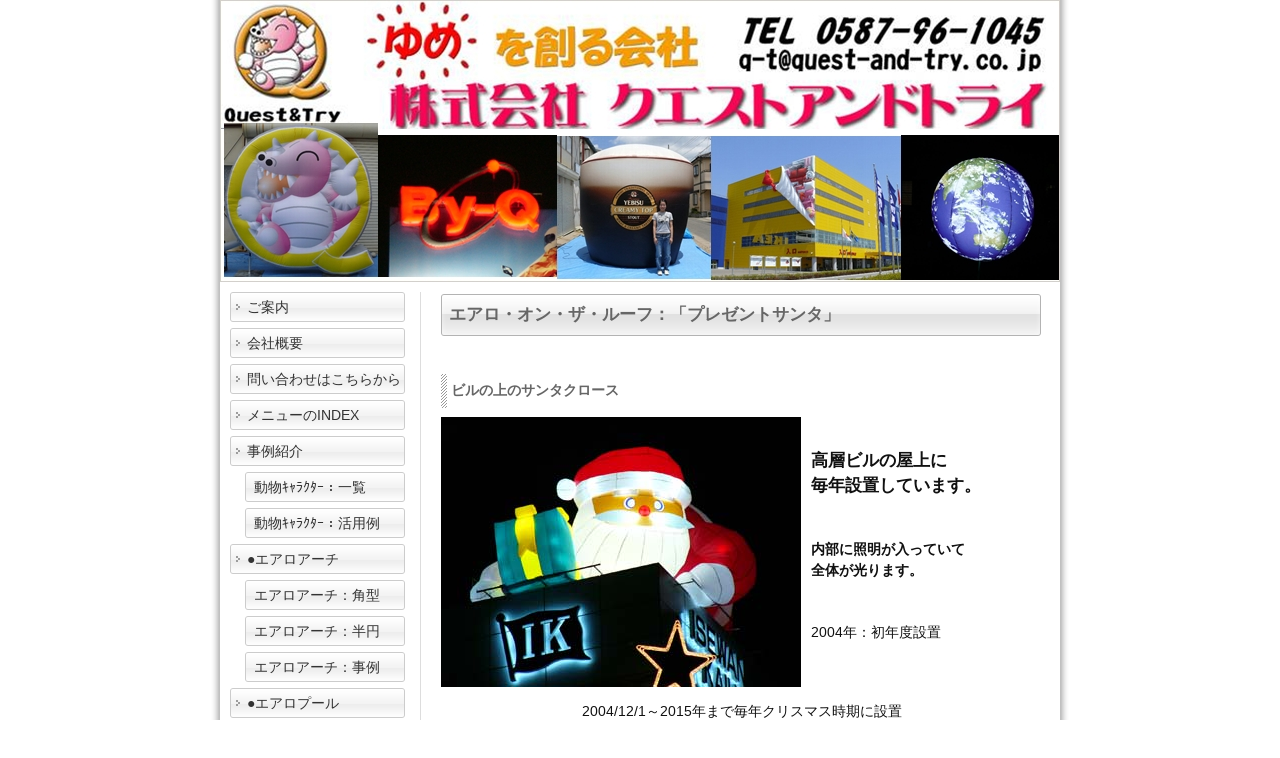

--- FILE ---
content_type: text/html
request_url: http://q-t.e-shigotonin.net/%E2%97%8F%E3%82%A8%E3%82%A2%E3%83%AD%E3%82%AA%E3%83%B3%E3%82%B6%E3%83%AB%E3%83%BC%E3%83%95/%E3%83%97%E3%83%AC%E3%82%BC%E3%83%B3%E3%83%88%E3%82%B5%E3%83%B3%E3%82%BF/
body_size: 166641
content:
<!DOCTYPE html PUBLIC "-//W3C//DTD XHTML 1.0 Transitional//EN" "http://www.w3.org/TR/xhtml1/DTD/xhtml1-transitional.dtd">
<html xmlns="http://www.w3.org/1999/xhtml">
<head>
<meta http-equiv="Content-Type" content="text/html; charset=utf-8" />
<title>プレゼントサンタ | 空気と布でつくる膨らむ造形工房－クエストアンドトライ</title>
<link rel="stylesheet" type="text/css" href="http://www.e-shigotonin.net/css/initialize.css" />
<link rel="stylesheet" type="text/css" href="http://www.e-shigotonin.net/css/morehomepage.css" />
<link rel="stylesheet" type="text/css" href="http://www.e-shigotonin.net/css/colorbox.css" />
<link rel="stylesheet" type="text/css" href="http://www.e-shigotonin.net/css/flick.css" />
<link rel="stylesheet" type="text/css" href="http://www.e-shigotonin.net/css/selectable.skin/selectable/style.css" />
<link rel="stylesheet" type="text/css" href="http://www.e-shigotonin.net/css/uploadify.css" />
<link rel="stylesheet" type="text/css" href="http://www.e-shigotonin.net/css/morehomepage_ajax.css" />
<link rel="stylesheet" type="text/css" href="http://www.e-shigotonin.net/css/slimbox2.css" />

<!-- テンプレートCSS -->

<link rel="stylesheet" type="text/css" href="http://www.e-shigotonin.net/css/templates/clean_white/style.css" />

<script type="text/javascript" src="http://www.e-shigotonin.net/js/jquery.min.js"></script>
<script type="text/javascript" src="http://www.e-shigotonin.net/js/jquery.ui.min.js"></script>
<script type="text/javascript" src="http://www.e-shigotonin.net/js/jquery.colorbox.js"></script>
<script type="text/javascript" src="http://www.e-shigotonin.net/js/jquery.slimbox2.js"></script>
<script type="text/javascript" src="http://maps.google.com/maps/api/js?sensor=false"></script>

<script type="text/javascript">

$.ajaxSetup({cache:false});
function initMap(section_id, latitude, longitude) {

    var myOptions = {
            zoom: 16,
            center: new google.maps.LatLng(latitude, longitude),
            mapTypeId: google.maps.MapTypeId.ROADMAP,
            scaleControl: true,
            scrollwheel: false
        };
    var map = new google.maps.Map($('#map_canvas-'+section_id).get(0), myOptions);

    var marker = new google.maps.Marker({
        position: new google.maps.LatLng(latitude, longitude),
        map: map
    });

    return {'map':map, 'marker':marker};
}

var geocoder = new google.maps.Geocoder();
function putMarker(section_id, map) {
    var word = $('input#text'+section_id).val();
    if (geocoder) {
        geocoder.geocode( {'address': word}, function(results, status) {
            if (status == google.maps.GeocoderStatus.OK) {
                map.marker.setMap(null);
                map.map.setCenter(results[0].geometry.location);
                map.marker = new google.maps.Marker({
                    map: map.map,
                    position: results[0].geometry.location
                });

                var latlng = results[0].geometry.location;

                mapLatitude[section_id] = latlng.lat();
                mapLongitude[section_id] = latlng.lng();
            }
        });
    }
}

function sendMail(section_id, mode) {

    var allInputs = $('#section-'+section_id+' .mailform :input');

    var i;
    var data = {};
    for(i=0; allInputs[i]!=null; i=i+1) {
        data[allInputs[i].name] = allInputs[i].value;
    }

    data['section_id'] = section_id;

    $.ajax({
        type:"post",
        url:'/more_admin/send_mail/' + mode + '?username=q-t',
        data:data,
        dataType:'json',
        beforeSend:function() {
            $('.form_send_button').attr('disabled','disabled');
            $('.error').hide();
            $('.form_confirm').slideUp();
        },
        success:function(r) {
            // r.code (0=>エラー, 1=>確認OK, 2=>送信完了)
            if(r.code == '0') {
                for(var index in r.message) {
                    var error_obj = $('#section-'+section_id+' .mailform dl.form_'+index+' .error');
                    error_obj.html(r.message[index]);
                    error_obj.fadeIn();
                }
            } else if(r.code == '1') {
                $('.form_confirm').slideDown();
            } else if(r.code == '2') {
                $('.form_succeeded').slideDown();
                $('.form_succeeded').delay(5000).slideUp();
            }
        },
        complete:function() {
            $('.form_send_button').removeAttr('disabled');
        }
    });

}

function initColorbox(gallery_id) {
    $("a[rel='lightbox-"+gallery_id+"']").slimbox();
}
</script>

<!--[if IE]>
<script type="text/javascript" src="http://www.e-shigotonin.net/js/jquery.corner.js"></script>
<script type="text/javascript" charset="utf-8">
$(document).ready(function(){
    $(".corner").corner();
});
</script>
<![endif]-->

<!--[if IE 6]>
<script type="text/javascript" src="http://www.e-shigotonin.net/js/DD_belatedPNG.js"></script>
<script type="text/javascript" charset="utf-8">
DD_belatedPNG.fix('.trans');
</script>
<![endif]-->


<script type="text/javascript">
var _gaq = _gaq || [];
_gaq.push(['_setAccount', 'UA-8027044-11']);
_gaq.push(['_setDomainName', '.e-shigotonin.net']);
_gaq.push(['_trackPageview']);

(function() {
    var ga = document.createElement('script'); ga.type = 'text/javascript'; ga.async = true;
    ga.src = ('https:' == document.location.protocol ? 'https://ssl' : 'http://www') + '.google-analytics.com/ga.js';
    var s = document.getElementsByTagName('script')[0]; s.parentNode.insertBefore(ga, s);
})();
</script>

</head>

<body style="background-color:#FFFFFF; ">



<div id="wrap">

    
    <div id="page" class="trans">

        <div id="shadow_bottom">

            
                                <div id="header_actor">
                                                <a href="http://q-t.e-shigotonin.net/"><img src="http://www.e-shigotonin.net/files/167/etc/header.jpeg" alt="空気と布でつくる膨らむ造形工房－クエストアンドトライ" /></a>
                    </div>
                    
            <div class="clearfix">

                <div id="main">

                    <div id="sections">

                        <div class="pack moving_pack" id="pack-11875">
    
    <div class="n clearfix uneditable" id="section-11875">

                <div class="super_clear">
            <div class="body_inner"><h2>エアロ・オン・ザ・ルーフ：「プレゼントサンタ」</h2></div>
        </div>
    </div>
</div><div class="pack moving_pack" id="pack-18081">
    
    <div class="n clearfix uneditable" id="section-18081">

                <div class="super_clear">
            <div class="body_inner"><div class="margin_small"></div></div>

        </div>
    </div>
</div><div class="pack moving_pack" id="pack-18080">
    
    <div class="n clearfix uneditable" id="section-18080">

                <div class="super_clear">
            <div class="body_inner"><h3>ビルの上のサンタクロース</h3></div>
        </div>
    </div>
</div><div class="pack moving_pack" id="pack-14895">
    
    <div class="n clearfix uneditable" id="section-14895">

                <div class="super_clear">
            <div class="body_inner clearfix">
    
    <div class="img_float_left img_mom">
        <img src="http://www.e-shigotonin.net/files/167/imgs/14895.m.jpeg" class="resizable" alt="エアロオンザルーフ：プレゼントサンタ" />    </div>

    
    <span class="textline"><p>&nbsp;</p>
<p><strong style="font-size: 120%;">高層ビルの屋上に<br /></strong><strong style="font-size: 120%;">毎年設置しています。</strong></p>
<p>&nbsp;</p>
<p><strong><span style="font-size: 100%;">内部に照明が入っていて</span></strong><br /><strong><span style="font-size: 100%;">全体が光ります。</span></strong></p>
<p><strong><span style="font-size: 100%;"><br /></span></strong></p>
<p><span style="font-size: 100%;">2004年：初年度設置</span></p></span>
</div>
        </div>
    </div>
</div><div class="pack moving_pack" id="pack-14896">
    
    <div class="n clearfix uneditable" id="section-14896">

                <div class="super_clear">
            <div class="body_inner"><p style="text-align: center;">2004/12/1～2015年まで毎年クリスマス時期に設置<br />名古屋市港区入船1丁目伊勢湾海運ビル</p></div>
        </div>
    </div>
</div><div class="pack moving_pack" id="pack-17704">
    
    <div class="n clearfix uneditable" id="section-17704">

                <div class="super_clear">
            <div class="body_inner clearfix">
        <div style="text-align:left; float:left" class="only_image_floater">
        <img src="http://www.e-shigotonin.net/files/167/imgs/17704.m.jpeg" class="resizable" style="max-width: 100%" alt="" />    </div>
</div>
        </div>
    </div>
</div><div class="pack moving_pack" id="pack-14898">
    
    <div class="n clearfix uneditable" id="section-14898">

                <div class="super_clear">
            <div class="body_inner"><div class="margin_big"></div></div>

        </div>
    </div>
</div><div class="pack moving_pack" id="pack-14899">
    
    <div class="n clearfix uneditable" id="section-14899">

                <div class="super_clear">
            <div class="body_inner clearfix">
    
    <div class="img_float_left img_mom">
        <img src="http://www.e-shigotonin.net/files/167/imgs/14899.m.jpeg" class="resizable" alt="" />    </div>

    <br clear="all">
    <span class="textline"><p><strong>３Ｄイメージ</strong>（自社にてデザイン制作）　　　<strong>エア入れテストおよび照明チェック</strong></p></span>
</div>
        </div>
    </div>
</div><div class="pack moving_pack" id="pack-17388">
    
    <div class="n clearfix uneditable" id="section-17388">

                <div class="super_clear">
            <div class="body_inner"><div class="margin_small"></div></div>

        </div>
    </div>
</div><div class="pack moving_pack" id="pack-14900">
    
    <div class="n clearfix uneditable" id="section-14900">

                <div class="super_clear">
            <div class="body_inner clearfix">
    
    <div class="img_float_left img_mom">
        <img src="http://www.e-shigotonin.net/files/167/imgs/14900.m.jpeg" class="resizable" alt="" />    </div>

    
    <span class="textline"><p>&nbsp;</p>
<p>現地下見したところ、H6ｍの壁が屋上にぐるりと設置されていました。</p>
<p>そこで、建築足場3段組で仮設架台を組み、壁の上にサンタが出るようにしました。</p></span>
</div>
        </div>
    </div>
</div><div class="pack moving_pack" id="pack-17389">
    
    <div class="n clearfix uneditable" id="section-17389">

                <div class="super_clear">
            <div class="body_inner"><div class="margin_small"></div></div>

        </div>
    </div>
</div><div class="pack moving_pack" id="pack-14901">
    
    <div class="n clearfix uneditable" id="section-14901">

                <div class="super_clear">
            <div class="body_inner clearfix">
    
    <div class="img_float_left img_mom">
        <img src="http://www.e-shigotonin.net/files/167/imgs/14901.m.jpeg" class="resizable" alt="" />    </div>

    
    <span class="textline"><p><span style="font-size: 100%;"><br /><br />最上階までエレベーターで運搬。<br /></span><span style="font-size: 100%;">屋上までは手運び。</span></p></span>
</div>
        </div>
    </div>
</div><div class="pack moving_pack" id="pack-14902">
    
    <div class="n clearfix uneditable" id="section-14902">

                <div class="super_clear">
            <div class="body_inner clearfix">
    
    <div class="img_float_left img_mom">
        <img src="http://www.e-shigotonin.net/files/167/imgs/14902.m.jpeg" class="resizable" alt="" />    </div>

    
    <span class="textline"><p>設置場所が港のそばで、常時強風が吹く地域。<br />さらに10階建てビルの屋上に<br />6ｍの架台を設置。その上にサンタクロースを設置。</p></span>
</div>
        </div>
    </div>
</div><div class="pack moving_pack" id="pack-17390">
    
    <div class="n clearfix uneditable" id="section-17390">

                <div class="super_clear">
            <div class="body_inner"><div class="margin_small"></div></div>

        </div>
    </div>
</div><div class="pack moving_pack" id="pack-14903">
    
    <div class="n clearfix uneditable" id="section-14903">

                <div class="super_clear">
            <div class="body_inner clearfix">
    
    <div class="img_float_right img_mom">
        <img src="http://www.e-shigotonin.net/files/167/imgs/14903.m.jpeg" class="resizable" alt="" />    </div>

    
    <span class="textline"><p>&nbsp;</p>
<p><span style="font-size: 100%;"><strong>〈仕様〉</strong></span></p>
<p><span style="font-size: 100%;"><strong>サイズ　</strong>W5000 &nbsp;D5000 &nbsp;H4000</span></p>
<p><span style="font-size: 100%;"><strong>素材　</strong>防炎ターポリン</span></p>
<p><span style="font-size: 100%;"><strong>照明</strong>&nbsp;(100V &nbsp;2kw)<br />電球蛍光灯およびハロゲン灯</span></p>
<p><span style="font-size: 100%;"><strong>重量　</strong>約 150 kg</span></p>
<p><span style="font-size: 100%;"><strong>設置仕様　</strong>建物屋上に仮設足場を設置</span><br />その上にロープ結束して設置</p>
<p><span style="font-size: 100%;"><strong>設計ポイント<br /></strong>頭部・体・プレゼントBOXを別々に製作して、ロープで編みこみ合体させた。</span><br /><span style="font-size: 100%;">（搬入出時エレベーターに入るように）</span></p></span>
</div>
        </div>
    </div>
</div><div class="pack moving_pack" id="pack-17685">
    
    <div class="n clearfix uneditable" id="section-17685">

                <div class="super_clear">
            <div class="body_inner"><div class="margin_big"></div></div>

        </div>
    </div>
</div><div class="pack moving_pack" id="pack-17690">
    
    <div class="n clearfix uneditable" id="section-17690">

                <div class="super_clear">
            <div class="body_inner"><h3>2006年：名古屋港キャラクターとともに設置</h3></div>
        </div>
    </div>
</div><div class="pack moving_pack" id="pack-17691">
    
    <div class="n clearfix uneditable" id="section-17691">

                <div class="super_clear">
            <div class="body_inner clearfix">
        <div style="text-align:left; float:left" class="only_image_floater">
        <a href="http://www.e-shigotonin.net/files/167/imgs/17691.jpeg" class="lightbox" rel="lightbox" title=""><img src="http://www.e-shigotonin.net/files/167/imgs/17691.m.jpeg" class="resizable" style="max-width: 100%" alt="" /></a>    </div>
</div>
        </div>
    </div>
</div><div class="pack moving_pack" id="pack-17692">
    
    <div class="n clearfix uneditable" id="section-17692">

                <div class="super_clear">
            <div class="body_inner"><div class="margin_small"></div></div>

        </div>
    </div>
</div><div class="pack moving_pack" id="pack-17693">
    
    <div class="n clearfix uneditable" id="section-17693">

                <div class="super_clear">
            <div class="body_inner"><h3>2008年設置</h3></div>
        </div>
    </div>
</div><div class="pack moving_pack" id="pack-17694">
    
    <div class="n clearfix uneditable" id="section-17694">

                <div class="super_clear">
            <div class="body_inner clearfix">
    
    <div class="img_float_left img_mom">
        <img src="http://www.e-shigotonin.net/files/167/imgs/17694.m.jpeg" class="resizable" alt="" />    </div>

    <br clear="all">
    <span class="textline"><p><strong>メンテナンス</strong></p></span>
</div>
        </div>
    </div>
</div><div class="pack moving_pack" id="pack-17695">
    
    <div class="n clearfix uneditable" id="section-17695">

                <div class="super_clear">
            <div class="body_inner"><div class="margin_small"></div></div>

        </div>
    </div>
</div><div class="pack moving_pack" id="pack-17696">
    
    <div class="n clearfix uneditable" id="section-17696">

                <div class="super_clear">
            <div class="body_inner"><h3>2010年設置</h3></div>
        </div>
    </div>
</div><div class="pack moving_pack" id="pack-17697">
    
    <div class="n clearfix uneditable" id="section-17697">

                <div class="super_clear">
            <div class="body_inner clearfix">
        <div style="text-align:left; float:left" class="only_image_floater">
        <img src="http://www.e-shigotonin.net/files/167/imgs/17697.m.jpeg" class="resizable" style="max-width: 100%" alt="" />    </div>
</div>
        </div>
    </div>
</div><div class="pack moving_pack" id="pack-17698">
    
    <div class="n clearfix uneditable" id="section-17698">

                <div class="super_clear">
            <div class="body_inner"><div class="margin_small"></div></div>

        </div>
    </div>
</div><div class="pack moving_pack" id="pack-17699">
    
    <div class="n clearfix uneditable" id="section-17699">

                <div class="super_clear">
            <div class="body_inner"><h3>2014年設置</h3></div>
        </div>
    </div>
</div><div class="pack moving_pack" id="pack-17701">
    
    <div class="n clearfix uneditable" id="section-17701">

                <div class="super_clear">
            <div class="body_inner clearfix">
        <div style="text-align:left; float:left" class="only_image_floater">
        <img src="http://www.e-shigotonin.net/files/167/imgs/17701.m.jpeg" class="resizable" style="max-width: 100%" alt="" />    </div>
</div>
        </div>
    </div>
</div><div class="pack moving_pack" id="pack-17700">
    
    <div class="n clearfix uneditable" id="section-17700">

                <div class="super_clear">
            <div class="body_inner clearfix">
    
    <div class="img_float_left img_mom">
        <img src="http://www.e-shigotonin.net/files/167/imgs/17700.m.jpeg" class="resizable" alt="" />    </div>

    
    <span class="textline"><p><strong style="font-size: 140%;"><br /><br />海風が吹く港湾ビルの<br /></strong><span style="font-size: 140%;"><strong>屋上に</strong></span><strong style="font-size: 140%;">2ヶ月常設で<br /></strong><strong style="font-size: 140%;">12年間連続使用</strong></p></span>
</div>
        </div>
    </div>
</div><div class="pack moving_pack" id="pack-17702">
    
    <div class="n clearfix uneditable" id="section-17702">

                <div class="super_clear">
            <div class="body_inner"><p>2004年に設置後、当社で撤収して保管し、翌年のクリスマス前にエア入れチェックとメンテナンスを毎年行いました。毎年のクリスマスシーズン（約2ヶ月間）常設して、2015年まで12年間連続使用出来ました。</p>
<p>毎年クリスマスシーズンには大掛かりな電飾・デコレーションが行われます。</p>
<p>エア造形でこのように大きな造形を製作すれば、初回の製作費はかかりますが何度も使用すれば、お値打ちに目立つ装飾ができます。</p>
<p><strong>※メーカーである当社なら長期保管・メンテナンス可能</strong></p></div>
        </div>
    </div>
</div><div class="pack moving_pack" id="pack-18579">
    
    <div class="n clearfix uneditable" id="section-18579">

                <div class="super_clear">
            <div class="body_inner"><p style="text-align: right;"><a href="/%E4%BA%8B%E4%BE%8B%E7%B4%B9%E4%BB%8B/%E3%83%97%E3%83%AC%E3%82%BC%E3%83%B3%E3%83%88%E3%82%B5%E3%83%B3%E3%82%BF/"><br /></a></p>
<p style="text-align: right;"><a href="/%E4%BA%8B%E4%BE%8B%E7%B4%B9%E4%BB%8B/%E3%83%97%E3%83%AC%E3%82%BC%E3%83%B3%E3%83%88%E3%82%B5%E3%83%B3%E3%82%BF/">&uarr;ページトップへ</a></p>
<p style="text-align: right;"><a href="/%E2%97%8F%E3%82%A8%E3%82%A2%E3%83%AD%E3%82%AA%E3%83%B3%E3%82%B6%E3%83%AB%E3%83%BC%E3%83%95/">●エアロオンザルーフへ</a></p></div>
        </div>
    </div>
</div>
                    </div>

                </div>

                <div id="sub">

                    <ul id="menu">
                            <li ><a href="http://q-t.e-shigotonin.net/"><span>ご案内</span></a></li>
        <li ><a href="http://q-t.e-shigotonin.net/%E4%BC%9A%E7%A4%BE%E6%A6%82%E8%A6%81/"><span>会社概要</span></a></li>
        <li ><a href="http://q-t.e-shigotonin.net/%E5%95%8F%E3%81%84%E5%90%88%E3%82%8F%E3%81%9B%E3%81%AF%E3%81%93%E3%81%A1%E3%82%89%E3%81%8B%E3%82%89/"><span>問い合わせはこちらから</span></a></li>
        <li ><a href="http://q-t.e-shigotonin.net/%E3%83%A1%E3%83%8B%E3%83%A5%E3%83%BC%E3%81%AEINDEX/"><span>メニューのINDEX</span></a></li>
        <li ><a href="http://q-t.e-shigotonin.net/%E4%BA%8B%E4%BE%8B%E7%B4%B9%E4%BB%8B/"><span>事例紹介</span></a></li>
        <li  class="sub"><a href="http://q-t.e-shigotonin.net/%E4%BA%8B%E4%BE%8B%E7%B4%B9%E4%BB%8B/%E5%8B%95%E7%89%A9%EF%BD%B7%EF%BD%AC%EF%BE%97%EF%BD%B8%EF%BE%80%EF%BD%B0%EF%BC%9A%E4%B8%80%E8%A6%A7/"><span>動物ｷｬﾗｸﾀｰ：一覧</span></a></li>
        <li  class="sub"><a href="http://q-t.e-shigotonin.net/%E4%BA%8B%E4%BE%8B%E7%B4%B9%E4%BB%8B/%E5%8B%95%E7%89%A9%EF%BD%B7%EF%BD%AC%EF%BE%97%EF%BD%B8%EF%BE%80%EF%BD%B0%EF%BC%9A%E6%B4%BB%E7%94%A8%E4%BE%8B/"><span>動物ｷｬﾗｸﾀｰ：活用例</span></a></li>
        <li ><a href="http://q-t.e-shigotonin.net/%E2%97%8F%E3%82%A8%E3%82%A2%E3%83%AD%E3%82%A2%E3%83%BC%E3%83%81/"><span>●エアロアーチ</span></a></li>
        <li  class="sub"><a href="http://q-t.e-shigotonin.net/%E2%97%8F%E3%82%A8%E3%82%A2%E3%83%AD%E3%82%A2%E3%83%BC%E3%83%81/%E3%82%A8%E3%82%A2%E3%83%AD%E3%82%A2%E3%83%BC%E3%83%81%EF%BC%9A%E8%A7%92%E5%9E%8B/"><span>エアロアーチ：角型</span></a></li>
        <li  class="sub"><a href="http://q-t.e-shigotonin.net/%E2%97%8F%E3%82%A8%E3%82%A2%E3%83%AD%E3%82%A2%E3%83%BC%E3%83%81/%E3%82%A8%E3%82%A2%E3%83%AD%E3%82%A2%E3%83%BC%E3%83%81%EF%BC%9A%E5%8D%8A%E5%86%86/"><span>エアロアーチ：半円</span></a></li>
        <li  class="sub"><a href="http://q-t.e-shigotonin.net/%E2%97%8F%E3%82%A8%E3%82%A2%E3%83%AD%E3%82%A2%E3%83%BC%E3%83%81/%E3%82%A8%E3%82%A2%E3%83%AD%E3%82%A2%E3%83%BC%E3%83%81%EF%BC%9A%E4%BA%8B%E4%BE%8B/"><span>エアロアーチ：事例</span></a></li>
        <li ><a href="http://q-t.e-shigotonin.net/%E2%97%8F%E3%82%A8%E3%82%A2%E3%83%AD%E3%83%97%E3%83%BC%E3%83%AB/"><span>●エアロプール</span></a></li>
        <li ><a href="http://q-t.e-shigotonin.net/%E2%97%8F%E3%82%A4%E3%83%B3%E3%83%95%E3%83%AC%E3%83%BC%E3%83%88%E7%9C%8B%E6%9D%BF/"><span>●インフレート看板</span></a></li>
        <li  class="sub"><a href="http://q-t.e-shigotonin.net/%E2%97%8F%E3%82%A4%E3%83%B3%E3%83%95%E3%83%AC%E3%83%BC%E3%83%88%E7%9C%8B%E6%9D%BF/%E3%82%AF%E3%82%A8%E3%82%B9%E3%83%88%E3%83%9E%E3%83%BC%E3%82%AF/"><span>クエストマーク</span></a></li>
        <li  class="sub"><a href="http://q-t.e-shigotonin.net/%E2%97%8F%E3%82%A4%E3%83%B3%E3%83%95%E3%83%AC%E3%83%BC%E3%83%88%E7%9C%8B%E6%9D%BF/%E3%82%AF%E3%82%A8%E3%82%B9%E3%83%88%E7%A4%BE%E5%90%8D/"><span>クエスト社名</span></a></li>
        <li  class="sub"><a href="http://q-t.e-shigotonin.net/%E2%97%8F%E3%82%A4%E3%83%B3%E3%83%95%E3%83%AC%E3%83%BC%E3%83%88%E7%9C%8B%E6%9D%BF/%E3%82%AF%E3%82%A8%E3%82%B9%E3%83%88%E7%A4%BE%E5%90%8D%E8%A9%A6%E9%A8%93%E7%B5%90%E6%9E%9C/"><span>クエスト社名試験結果</span></a></li>
        <li  class="sub"><a href="http://q-t.e-shigotonin.net/%E2%97%8F%E3%82%A4%E3%83%B3%E3%83%95%E3%83%AC%E3%83%BC%E3%83%88%E7%9C%8B%E6%9D%BF/%E3%83%88%E3%83%AA%E3%83%83%E3%82%AF%E3%82%A2%E3%83%BC%E3%83%88/"><span>トリックアート</span></a></li>
        <li  class="sub"><a href="http://q-t.e-shigotonin.net/%E2%97%8F%E3%82%A4%E3%83%B3%E3%83%95%E3%83%AC%E3%83%BC%E3%83%88%E7%9C%8B%E6%9D%BF/%E3%82%A2%E3%83%8B%E3%83%A1%E3%82%AD%E3%83%A3%E3%83%A9%E3%82%AF%E3%82%BF%E3%83%BC/"><span>アニメキャラクター</span></a></li>
        <li  class="sub"><a href="http://q-t.e-shigotonin.net/%E2%97%8F%E3%82%A4%E3%83%B3%E3%83%95%E3%83%AC%E3%83%BC%E3%83%88%E7%9C%8B%E6%9D%BF/%E3%82%AB%E3%83%AA%E3%83%96%E3%83%BC/"><span>カリブー</span></a></li>
        <li  class="sub"><a href="http://q-t.e-shigotonin.net/%E2%97%8F%E3%82%A4%E3%83%B3%E3%83%95%E3%83%AC%E3%83%BC%E3%83%88%E7%9C%8B%E6%9D%BF/%E3%83%87%E3%83%AB%E3%82%B5%E3%83%BC/"><span>デルサー</span></a></li>
        <li  class="sub"><a href="http://q-t.e-shigotonin.net/%E2%97%8F%E3%82%A4%E3%83%B3%E3%83%95%E3%83%AC%E3%83%BC%E3%83%88%E7%9C%8B%E6%9D%BF/1%E5%86%86%E3%83%91%E3%83%81%E3%83%B3%E3%82%B3/"><span>1円パチンコ</span></a></li>
        <li  class="sub"><a href="http://q-t.e-shigotonin.net/%E2%97%8F%E3%82%A4%E3%83%B3%E3%83%95%E3%83%AC%E3%83%BC%E3%83%88%E7%9C%8B%E6%9D%BF/%E3%83%9E%E3%83%B3%E3%82%AC%E3%82%A4%E3%83%A9%E3%82%B9%E3%83%88/"><span>マンガイラスト</span></a></li>
        <li  class="sub"><a href="http://q-t.e-shigotonin.net/%E2%97%8F%E3%82%A4%E3%83%B3%E3%83%95%E3%83%AC%E3%83%BC%E3%83%88%E7%9C%8B%E6%9D%BF/%E3%81%8B%E3%82%8B%E3%81%99%E3%81%BD/"><span>かるすぽ</span></a></li>
        <li  class="sub"><a href="http://q-t.e-shigotonin.net/%E2%97%8F%E3%82%A4%E3%83%B3%E3%83%95%E3%83%AC%E3%83%BC%E3%83%88%E7%9C%8B%E6%9D%BF/%E3%82%B2%E3%83%BC%E3%83%A0%E3%82%AD%E3%83%A3%E3%83%A9%E3%82%AF%E3%82%BF%E3%83%BC/"><span>ゲームキャラクター</span></a></li>
        <li  class="sub"><a href="http://q-t.e-shigotonin.net/%E2%97%8F%E3%82%A4%E3%83%B3%E3%83%95%E3%83%AC%E3%83%BC%E3%83%88%E7%9C%8B%E6%9D%BF/%E3%82%B3%E3%83%9F%E3%83%83%E3%82%AF%E3%82%AD%E3%83%A3%E3%83%A9%E3%82%AF%E3%82%BF%E3%83%BC/"><span>コミックキャラクター</span></a></li>
        <li  class="sub"><a href="http://q-t.e-shigotonin.net/%E2%97%8F%E3%82%A4%E3%83%B3%E3%83%95%E3%83%AC%E3%83%BC%E3%83%88%E7%9C%8B%E6%9D%BF/%E3%82%A4%E3%83%A9%E3%82%B9%E3%83%88%E3%82%AD%E3%83%A3%E3%83%A9%E7%AB%8B%E4%BD%93%E5%8C%96/"><span>イラストキャラ立体化</span></a></li>
        <li  class="sub"><a href="http://q-t.e-shigotonin.net/%E2%97%8F%E3%82%A4%E3%83%B3%E3%83%95%E3%83%AC%E3%83%BC%E3%83%88%E7%9C%8B%E6%9D%BF/%E6%B5%B7%E7%89%A9%E8%AA%9E/"><span>海物語</span></a></li>
        <li  class="sub"><a href="http://q-t.e-shigotonin.net/%E2%97%8F%E3%82%A4%E3%83%B3%E3%83%95%E3%83%AC%E3%83%BC%E3%83%88%E7%9C%8B%E6%9D%BF/%E6%96%B0%E6%B5%B7%E7%89%A9%E8%AA%9E/"><span>新海物語</span></a></li>
        <li  class="sub"><a href="http://q-t.e-shigotonin.net/%E2%97%8F%E3%82%A4%E3%83%B3%E3%83%95%E3%83%AC%E3%83%BC%E3%83%88%E7%9C%8B%E6%9D%BF/%E8%87%AA%E5%8B%95%E8%BB%8A/"><span>自動車</span></a></li>
        <li  class="sub"><a href="http://q-t.e-shigotonin.net/%E2%97%8F%E3%82%A4%E3%83%B3%E3%83%95%E3%83%AC%E3%83%BC%E3%83%88%E7%9C%8B%E6%9D%BF/%E3%83%94%E3%82%B6%E3%83%BB%E3%82%AB%E3%83%84%E3%82%AB%E3%83%AC%E3%83%BC/"><span>ピザ・カツカレー</span></a></li>
        <li  class="sub"><a href="http://q-t.e-shigotonin.net/%E2%97%8F%E3%82%A4%E3%83%B3%E3%83%95%E3%83%AC%E3%83%BC%E3%83%88%E7%9C%8B%E6%9D%BF/%E3%83%A9%E3%83%BC%E3%83%A1%E3%83%B3/"><span>ラーメン</span></a></li>
        <li  class="sub"><a href="http://q-t.e-shigotonin.net/%E2%97%8F%E3%82%A4%E3%83%B3%E3%83%95%E3%83%AC%E3%83%BC%E3%83%88%E7%9C%8B%E6%9D%BF/%E5%A4%A7%E5%9E%8B%E5%95%86%E5%93%81POP/"><span>大型商品POP</span></a></li>
        <li  class="sub"><a href="http://q-t.e-shigotonin.net/%E2%97%8F%E3%82%A4%E3%83%B3%E3%83%95%E3%83%AC%E3%83%BC%E3%83%88%E7%9C%8B%E6%9D%BF/%E3%83%9E%E3%82%B0%E3%83%AD%E3%81%AE%E3%82%AB%E3%83%9E/"><span>マグロのカマ</span></a></li>
        <li  class="sub"><a href="http://q-t.e-shigotonin.net/%E2%97%8F%E3%82%A4%E3%83%B3%E3%83%95%E3%83%AC%E3%83%BC%E3%83%88%E7%9C%8B%E6%9D%BF/%E9%9F%B3%E7%AC%A6/"><span>音符</span></a></li>
        <li  class="sub"><a href="http://q-t.e-shigotonin.net/%E2%97%8F%E3%82%A4%E3%83%B3%E3%83%95%E3%83%AC%E3%83%BC%E3%83%88%E7%9C%8B%E6%9D%BF/%E6%84%9F%E6%BF%80%E3%81%9F%E3%81%AC%E3%81%8D/"><span>感激たぬき</span></a></li>
        <li  class="sub"><a href="http://q-t.e-shigotonin.net/%E2%97%8F%E3%82%A4%E3%83%B3%E3%83%95%E3%83%AC%E3%83%BC%E3%83%88%E7%9C%8B%E6%9D%BF/%E3%83%88%E3%82%A5%E3%83%BC%E3%83%B3%E3%82%B5%E3%82%A4%E3%83%B3/"><span>トゥーンサイン</span></a></li>
        <li  class="sub"><a href="http://q-t.e-shigotonin.net/%E2%97%8F%E3%82%A4%E3%83%B3%E3%83%95%E3%83%AC%E3%83%BC%E3%83%88%E7%9C%8B%E6%9D%BF/%E3%82%AB%E3%83%A9%E3%82%AA%E3%82%B1%E3%83%99%E3%82%B9%E3%83%8810/"><span>カラオケベスト10</span></a></li>
        <li  class="sub"><a href="http://q-t.e-shigotonin.net/%E2%97%8F%E3%82%A4%E3%83%B3%E3%83%95%E3%83%AC%E3%83%BC%E3%83%88%E7%9C%8B%E6%9D%BF/%E3%82%A8%E3%82%A2%E3%83%90%E3%83%AA%E3%82%B1%E3%83%BC%E3%83%89/"><span>エアバリケード</span></a></li>
        <li  class="sub"><a href="http://q-t.e-shigotonin.net/%E2%97%8F%E3%82%A4%E3%83%B3%E3%83%95%E3%83%AC%E3%83%BC%E3%83%88%E7%9C%8B%E6%9D%BF/%E3%82%AD%E3%83%83%E3%83%81%E3%83%B3%E3%82%AB%E3%83%BC%E7%94%A8/"><span>キッチンカー用</span></a></li>
        <li  class="sub"><a href="http://q-t.e-shigotonin.net/%E2%97%8F%E3%82%A4%E3%83%B3%E3%83%95%E3%83%AC%E3%83%BC%E3%83%88%E7%9C%8B%E6%9D%BF/%E3%83%99%E3%83%BC%E3%82%B9%E3%83%88%E3%81%8F%E3%82%93/"><span>ベーストくん</span></a></li>
        <li ><a href="http://q-t.e-shigotonin.net/%E2%97%8F%E3%82%A8%E3%82%A2%E3%83%AD%E3%82%A2%E3%83%A9%E3%82%A6%E3%83%B3%E3%82%B6%E3%83%94%E3%83%A9%E3%83%BC/"><span>●エアロアラウンザピラー</span></a></li>
        <li  class="sub"><a href="http://q-t.e-shigotonin.net/%E2%97%8F%E3%82%A8%E3%82%A2%E3%83%AD%E3%82%A2%E3%83%A9%E3%82%A6%E3%83%B3%E3%82%B6%E3%83%94%E3%83%A9%E3%83%BC/%E3%83%99%E3%83%BC%E3%82%B9%E3%83%88%E5%90%9B/"><span>ベースト君</span></a></li>
        <li  class="sub"><a href="http://q-t.e-shigotonin.net/%E2%97%8F%E3%82%A8%E3%82%A2%E3%83%AD%E3%82%A2%E3%83%A9%E3%82%A6%E3%83%B3%E3%82%B6%E3%83%94%E3%83%A9%E3%83%BC/%E3%83%93%E3%83%83%E3%82%AF%E3%83%AA%E3%83%9E%E3%83%BC%E3%82%AF/"><span>ビックリマーク</span></a></li>
        <li  class="sub"><a href="http://q-t.e-shigotonin.net/%E2%97%8F%E3%82%A8%E3%82%A2%E3%83%AD%E3%82%A2%E3%83%A9%E3%82%A6%E3%83%B3%E3%82%B6%E3%83%94%E3%83%A9%E3%83%BC/%E3%82%BC%E3%83%96%E3%83%A9%E7%90%83/"><span>ゼブラ球</span></a></li>
        <li  class="sub"><a href="http://q-t.e-shigotonin.net/%E2%97%8F%E3%82%A8%E3%82%A2%E3%83%AD%E3%82%A2%E3%83%A9%E3%82%A6%E3%83%B3%E3%82%B6%E3%83%94%E3%83%A9%E3%83%BC/%E9%BB%84%E8%89%B2%E3%81%AE%E3%82%AF%E3%83%9E/"><span>黄色のクマ</span></a></li>
        <li  class="sub"><a href="http://q-t.e-shigotonin.net/%E2%97%8F%E3%82%A8%E3%82%A2%E3%83%AD%E3%82%A2%E3%83%A9%E3%82%A6%E3%83%B3%E3%82%B6%E3%83%94%E3%83%A9%E3%83%BC/%E5%9C%B0%E7%90%83/"><span>地球</span></a></li>
        <li  class="sub"><a href="http://q-t.e-shigotonin.net/%E2%97%8F%E3%82%A8%E3%82%A2%E3%83%AD%E3%82%A2%E3%83%A9%E3%82%A6%E3%83%B3%E3%82%B6%E3%83%94%E3%83%A9%E3%83%BC/%E6%83%91%E6%98%9F/"><span>惑星</span></a></li>
        <li  class="sub"><a href="http://q-t.e-shigotonin.net/%E2%97%8F%E3%82%A8%E3%82%A2%E3%83%AD%E3%82%A2%E3%83%A9%E3%82%A6%E3%83%B3%E3%82%B6%E3%83%94%E3%83%A9%E3%83%BC/%E3%82%A8%E3%82%A2%E5%BC%8F%E9%81%BF%E9%9B%A3%E5%A0%B4%E6%89%80%E3%82%B5%E3%82%A4%E3%83%B3/"><span>エア式避難場所サイン</span></a></li>
        <li  class="sub"><a href="http://q-t.e-shigotonin.net/%E2%97%8F%E3%82%A8%E3%82%A2%E3%83%AD%E3%82%A2%E3%83%A9%E3%82%A6%E3%83%B3%E3%82%B6%E3%83%94%E3%83%A9%E3%83%BC/%E5%B1%95%E7%A4%BA%E4%BC%9A%E3%83%96%E3%83%BC%E3%82%B9%E8%A3%85%E9%A3%BE/"><span>展示会ブース装飾</span></a></li>
        <li  class="sub"><a href="http://q-t.e-shigotonin.net/%E2%97%8F%E3%82%A8%E3%82%A2%E3%83%AD%E3%82%A2%E3%83%A9%E3%82%A6%E3%83%B3%E3%82%B6%E3%83%94%E3%83%A9%E3%83%BC/%E3%83%93%E3%82%A2%E3%82%AC%E3%83%BC%E3%83%87%E3%83%B3/"><span>ビアガーデン</span></a></li>
        <li  class="sub"><a href="http://q-t.e-shigotonin.net/%E2%97%8F%E3%82%A8%E3%82%A2%E3%83%AD%E3%82%A2%E3%83%A9%E3%82%A6%E3%83%B3%E3%82%B6%E3%83%94%E3%83%A9%E3%83%BC/%EF%BD%B1%EF%BD%B0%EF%BE%84%EF%BE%8C%EF%BE%9F%EF%BE%9B%EF%BD%B8%EF%BE%9E%EF%BE%97%EF%BE%91%E3%80%8E%E8%99%B9%E3%81%AE%E5%AE%B6%E3%80%8F/"><span>ｱｰﾄﾌﾟﾛｸﾞﾗﾑ『虹の家』</span></a></li>
        <li  class="sub"><a href="http://q-t.e-shigotonin.net/%E2%97%8F%E3%82%A8%E3%82%A2%E3%83%AD%E3%82%A2%E3%83%A9%E3%82%A6%E3%83%B3%E3%82%B6%E3%83%94%E3%83%A9%E3%83%BC/%E9%9B%BB%E9%A3%BE%E5%B9%9F/"><span>電飾幟</span></a></li>
        <li  class="sub"><a href="http://q-t.e-shigotonin.net/%E2%97%8F%E3%82%A8%E3%82%A2%E3%83%AD%E3%82%A2%E3%83%A9%E3%82%A6%E3%83%B3%E3%82%B6%E3%83%94%E3%83%A9%E3%83%BC/%E9%9B%BB%E9%A3%BE%E3%81%AE%E3%81%BC%E3%82%8A%28%E4%B8%80%E6%9C%AC%E8%B6%B3%29/"><span>電飾のぼり(一本足)</span></a></li>
        <li  class="sub"><a href="http://q-t.e-shigotonin.net/%E2%97%8F%E3%82%A8%E3%82%A2%E3%83%AD%E3%82%A2%E3%83%A9%E3%82%A6%E3%83%B3%E3%82%B6%E3%83%94%E3%83%A9%E3%83%BC/%E9%9B%BB%E9%A3%BE%E3%81%AE%E3%81%BC%E3%82%8A%28%E4%BA%8C%E6%9C%AC%E8%B6%B3%29/"><span>電飾のぼり(二本足)</span></a></li>
        <li  class="sub"><a href="http://q-t.e-shigotonin.net/%E2%97%8F%E3%82%A8%E3%82%A2%E3%83%AD%E3%82%A2%E3%83%A9%E3%82%A6%E3%83%B3%E3%82%B6%E3%83%94%E3%83%A9%E3%83%BC/%E3%82%A8%E3%82%A2%E3%83%AD%E3%82%B5%E3%82%A4%E3%83%B3/"><span>エアロサイン</span></a></li>
        <li  class="sub"><a href="http://q-t.e-shigotonin.net/%E2%97%8F%E3%82%A8%E3%82%A2%E3%83%AD%E3%82%A2%E3%83%A9%E3%82%A6%E3%83%B3%E3%82%B6%E3%83%94%E3%83%A9%E3%83%BC/%E3%82%A8%E3%82%A2%E5%BC%8F%E7%9C%8B%E6%9D%BF/"><span>エア式看板</span></a></li>
        <li  class="sub"><a href="http://q-t.e-shigotonin.net/%E2%97%8F%E3%82%A8%E3%82%A2%E3%83%AD%E3%82%A2%E3%83%A9%E3%82%A6%E3%83%B3%E3%82%B6%E3%83%94%E3%83%A9%E3%83%BC/%E3%82%A8%E3%82%A2%E7%9C%8B%E6%9D%BF%E4%BD%9C%E3%82%8A%E6%96%B9%E5%85%AC%E9%96%8B/"><span>エア看板作り方公開</span></a></li>
        <li ><a href="http://q-t.e-shigotonin.net/%E2%97%8F%EF%BD%B2%EF%BE%99%EF%BE%90%EF%BE%88%EF%BD%B0%EF%BD%BC%EF%BD%AE%EF%BE%9D%EF%BE%8A%EF%BE%9E%EF%BE%99%EF%BD%B0%EF%BE%9D/"><span>●ｲﾙﾐﾈｰｼｮﾝﾊﾞﾙｰﾝ</span></a></li>
        <li ><a href="http://q-t.e-shigotonin.net/%E2%97%8F%E3%82%A8%E3%82%A2%E3%83%AD%E3%82%AA%E3%83%B3%E3%82%B6%E3%82%A6%E3%82%A9%E3%83%BC%E3%83%AB/"><span>●エアロオンザウォール</span></a></li>
        <li  class="sub"><a href="http://q-t.e-shigotonin.net/%E2%97%8F%E3%82%A8%E3%82%A2%E3%83%AD%E3%82%AA%E3%83%B3%E3%82%B6%E3%82%A6%E3%82%A9%E3%83%BC%E3%83%AB/%E3%83%9D%E3%83%BC%E3%82%BF%E3%83%B3/"><span>ポータン</span></a></li>
        <li  class="sub"><a href="http://q-t.e-shigotonin.net/%E2%97%8F%E3%82%A8%E3%82%A2%E3%83%AD%E3%82%AA%E3%83%B3%E3%82%B6%E3%82%A6%E3%82%A9%E3%83%BC%E3%83%AB/%E3%82%B9%E3%83%9E%E3%82%A4%E3%83%AA%E3%83%BC/"><span>スマイリー</span></a></li>
        <li  class="sub"><a href="http://q-t.e-shigotonin.net/%E2%97%8F%E3%82%A8%E3%82%A2%E3%83%AD%E3%82%AA%E3%83%B3%E3%82%B6%E3%82%A6%E3%82%A9%E3%83%BC%E3%83%AB/%E3%81%A4%E4%BA%AC%E6%A5%BD/"><span>つ京楽</span></a></li>
        <li  class="sub"><a href="http://q-t.e-shigotonin.net/%E2%97%8F%E3%82%A8%E3%82%A2%E3%83%AD%E3%82%AA%E3%83%B3%E3%82%B6%E3%82%A6%E3%82%A9%E3%83%BC%E3%83%AB/%E4%B8%BC%E3%81%A0%E3%81%91%EF%BD%9E/"><span>丼だけ～</span></a></li>
        <li  class="sub"><a href="http://q-t.e-shigotonin.net/%E2%97%8F%E3%82%A8%E3%82%A2%E3%83%AD%E3%82%AA%E3%83%B3%E3%82%B6%E3%82%A6%E3%82%A9%E3%83%BC%E3%83%AB/%E3%81%84%E3%81%A3%E3%81%8D%E3%82%85%E3%81%86%E3%81%95%E3%82%93/"><span>いっきゅうさん</span></a></li>
        <li  class="sub"><a href="http://q-t.e-shigotonin.net/%E2%97%8F%E3%82%A8%E3%82%A2%E3%83%AD%E3%82%AA%E3%83%B3%E3%82%B6%E3%82%A6%E3%82%A9%E3%83%BC%E3%83%AB/%E3%82%B4%E3%83%AA%E3%83%A9%E3%81%AE%E9%A1%94/"><span>ゴリラの顔</span></a></li>
        <li  class="sub"><a href="http://q-t.e-shigotonin.net/%E2%97%8F%E3%82%A8%E3%82%A2%E3%83%AD%E3%82%AA%E3%83%B3%E3%82%B6%E3%82%A6%E3%82%A9%E3%83%BC%E3%83%AB/%E3%82%B5%E3%83%B3%E3%82%BF%E3%81%AE%E9%A1%94/"><span>サンタの顔</span></a></li>
        <li  class="sub"><a href="http://q-t.e-shigotonin.net/%E2%97%8F%E3%82%A8%E3%82%A2%E3%83%AD%E3%82%AA%E3%83%B3%E3%82%B6%E3%82%A6%E3%82%A9%E3%83%BC%E3%83%AB/%E3%82%B5%E3%83%B3%E3%82%BF%E3%83%95%E3%82%A7%E3%82%A4%E3%82%B9%E5%A4%A7/"><span>サンタフェイス大</span></a></li>
        <li  class="sub"><a href="http://q-t.e-shigotonin.net/%E2%97%8F%E3%82%A8%E3%82%A2%E3%83%AD%E3%82%AA%E3%83%B3%E3%82%B6%E3%82%A6%E3%82%A9%E3%83%BC%E3%83%AB/%E3%81%B2%E3%81%BE%E3%82%8F%E3%82%8A/"><span>ひまわり</span></a></li>
        <li  class="sub"><a href="http://q-t.e-shigotonin.net/%E2%97%8F%E3%82%A8%E3%82%A2%E3%83%AD%E3%82%AA%E3%83%B3%E3%82%B6%E3%82%A6%E3%82%A9%E3%83%BC%E3%83%AB/%E3%83%95%E3%82%A1%E3%82%A4%E3%83%86%E3%82%A3%E3%83%B3%E3%82%B0%E3%83%9D%E3%83%BC%E3%82%BA/"><span>ファイティングポーズ</span></a></li>
        <li  class="sub"><a href="http://q-t.e-shigotonin.net/%E2%97%8F%E3%82%A8%E3%82%A2%E3%83%AD%E3%82%AA%E3%83%B3%E3%82%B6%E3%82%A6%E3%82%A9%E3%83%BC%E3%83%AB/%E3%83%9E%E3%83%AA%E3%83%B3%E3%83%BB%E3%82%B5%E3%83%A0/"><span>マリン・サム</span></a></li>
        <li  class="sub"><a href="http://q-t.e-shigotonin.net/%E2%97%8F%E3%82%A8%E3%82%A2%E3%83%AD%E3%82%AA%E3%83%B3%E3%82%B6%E3%82%A6%E3%82%A9%E3%83%BC%E3%83%AB/%EF%BE%8F%EF%BE%98%EF%BE%9D%E3%83%BB%EF%BD%BC%EF%BE%9E%EF%BD%AC%EF%BD%B8%EF%BE%9E%EF%BE%97%EF%BD%B0%EF%BD%B6%EF%BE%9E%EF%BD%B0%EF%BE%99/"><span>ﾏﾘﾝ・ｼﾞｬｸﾞﾗｰｶﾞｰﾙ</span></a></li>
        <li  class="sub"><a href="http://q-t.e-shigotonin.net/%E2%97%8F%E3%82%A8%E3%82%A2%E3%83%AD%E3%82%AA%E3%83%B3%E3%82%B6%E3%82%A6%E3%82%A9%E3%83%BC%E3%83%AB/%E3%83%9E%E3%82%AD%E3%83%88%E3%83%B3/"><span>マキトン</span></a></li>
        <li  class="sub"><a href="http://q-t.e-shigotonin.net/%E2%97%8F%E3%82%A8%E3%82%A2%E3%83%AD%E3%82%AA%E3%83%B3%E3%82%B6%E3%82%A6%E3%82%A9%E3%83%BC%E3%83%AB/%E7%88%86%E8%A3%82%E3%82%AD%E3%83%83%E3%83%89/"><span>爆裂キッド</span></a></li>
        <li  class="sub"><a href="http://q-t.e-shigotonin.net/%E2%97%8F%E3%82%A8%E3%82%A2%E3%83%AD%E3%82%AA%E3%83%B3%E3%82%B6%E3%82%A6%E3%82%A9%E3%83%BC%E3%83%AB/%E5%A4%A7%E5%9E%8B%EF%BD%B2%EF%BE%97%EF%BD%BD%EF%BE%84%EF%BE%9B%EF%BD%B0%EF%BE%84%EF%BE%9E%EF%BD%BB%EF%BD%B2%EF%BE%9D/"><span>大型ｲﾗｽﾄﾛｰﾄﾞｻｲﾝ</span></a></li>
        <li  class="sub"><a href="http://q-t.e-shigotonin.net/%E2%97%8F%E3%82%A8%E3%82%A2%E3%83%AD%E3%82%AA%E3%83%B3%E3%82%B6%E3%82%A6%E3%82%A9%E3%83%BC%E3%83%AB/%E6%AD%8C%E8%88%9E%E4%BC%8E%E5%BD%B9%E8%80%85%E3%81%A8%E7%8B%9B%E7%8A%AC/"><span>歌舞伎役者と狛犬</span></a></li>
        <li  class="sub"><a href="http://q-t.e-shigotonin.net/%E2%97%8F%E3%82%A8%E3%82%A2%E3%83%AD%E3%82%AA%E3%83%B3%E3%82%B6%E3%82%A6%E3%82%A9%E3%83%BC%E3%83%AB/%E3%83%9C%E3%82%A6%E3%83%AA%E3%83%B3%E3%82%B0%E3%81%AE%E3%83%94%E3%83%B3/"><span>ボウリングのピン</span></a></li>
        <li  class="sub"><a href="http://q-t.e-shigotonin.net/%E2%97%8F%E3%82%A8%E3%82%A2%E3%83%AD%E3%82%AA%E3%83%B3%E3%82%B6%E3%82%A6%E3%82%A9%E3%83%BC%E3%83%AB/%E3%83%A1%E3%82%A4%E3%83%AF%E3%83%B3/"><span>メイワン</span></a></li>
        <li  class="sub"><a href="http://q-t.e-shigotonin.net/%E2%97%8F%E3%82%A8%E3%82%A2%E3%83%AD%E3%82%AA%E3%83%B3%E3%82%B6%E3%82%A6%E3%82%A9%E3%83%BC%E3%83%AB/%E3%83%AF%E3%83%B3%E3%83%80%E3%83%9B/"><span>ワンダホ</span></a></li>
        <li  class="sub"><a href="http://q-t.e-shigotonin.net/%E2%97%8F%E3%82%A8%E3%82%A2%E3%83%AD%E3%82%AA%E3%83%B3%E3%82%B6%E3%82%A6%E3%82%A9%E3%83%BC%E3%83%AB/%E3%82%A8%E3%82%A2%E5%BC%8F%E5%BA%87/"><span>エア式庇</span></a></li>
        <li  class="sub"><a href="http://q-t.e-shigotonin.net/%E2%97%8F%E3%82%A8%E3%82%A2%E3%83%AD%E3%82%AA%E3%83%B3%E3%82%B6%E3%82%A6%E3%82%A9%E3%83%BC%E3%83%AB/%E3%82%B5%E3%83%B3%E3%82%BF/"><span>サンタ</span></a></li>
        <li  class="sub"><a href="http://q-t.e-shigotonin.net/%E2%97%8F%E3%82%A8%E3%82%A2%E3%83%AD%E3%82%AA%E3%83%B3%E3%82%B6%E3%82%A6%E3%82%A9%E3%83%BC%E3%83%AB/%E3%83%99%E3%82%B9%E3%83%88%E3%83%86%E3%83%B3%E3%83%81%E3%83%A7%E3%83%BC/"><span>ベストテンチョー</span></a></li>
        <li ><a href="http://q-t.e-shigotonin.net/%E2%97%8F%E3%82%A8%E3%82%A2%E3%83%AD%E3%82%AA%E3%83%B3%E3%82%B6%E3%83%AB%E3%83%BC%E3%83%95/"><span>●エアロオンザルーフ</span></a></li>
        <li  class="sub"><a href="http://q-t.e-shigotonin.net/%E2%97%8F%E3%82%A8%E3%82%A2%E3%83%AD%E3%82%AA%E3%83%B3%E3%82%B6%E3%83%AB%E3%83%BC%E3%83%95/%E3%82%B0%E3%83%83%E3%83%89%E3%83%A9%E3%83%83%E3%82%AF/"><span>グッドラック</span></a></li>
        <li  class="sub"><a href="http://q-t.e-shigotonin.net/%E2%97%8F%E3%82%A8%E3%82%A2%E3%83%AD%E3%82%AA%E3%83%B3%E3%82%B6%E3%83%AB%E3%83%BC%E3%83%95/%E3%82%BF%E3%83%BC%E3%83%95%E3%82%A3%E3%83%BC/"><span>ターフィー</span></a></li>
        <li  class="sub"><a href="http://q-t.e-shigotonin.net/%E2%97%8F%E3%82%A8%E3%82%A2%E3%83%AD%E3%82%AA%E3%83%B3%E3%82%B6%E3%83%AB%E3%83%BC%E3%83%95/%E3%81%82%E3%82%8B%E3%81%82%E3%82%8B%E3%83%99%E3%82%A2%E3%83%BC/"><span>あるあるベアー</span></a></li>
        <li  class="sub"><a href="http://q-t.e-shigotonin.net/%E2%97%8F%E3%82%A8%E3%82%A2%E3%83%AD%E3%82%AA%E3%83%B3%E3%82%B6%E3%83%AB%E3%83%BC%E3%83%95/%E3%82%B9%E3%83%95%E3%82%A3%E3%83%B3%E3%82%AF%E3%82%B9%E3%81%AE%E9%A0%AD/"><span>スフィンクスの頭</span></a></li>
        <li  class="sub"><a href="http://q-t.e-shigotonin.net/%E2%97%8F%E3%82%A8%E3%82%A2%E3%83%AD%E3%82%AA%E3%83%B3%E3%82%B6%E3%83%AB%E3%83%BC%E3%83%95/%E3%82%AD%E3%83%A5%E3%83%BC%E3%83%94%E3%83%BC/"><span>キューピー</span></a></li>
        <li  class="sub"><a href="http://q-t.e-shigotonin.net/%E2%97%8F%E3%82%A8%E3%82%A2%E3%83%AD%E3%82%AA%E3%83%B3%E3%82%B6%E3%83%AB%E3%83%BC%E3%83%95/%E3%82%B5%E3%83%B3%E3%83%89%E3%82%A6%E3%82%A3%E3%83%83%E3%83%81/"><span>サンドウィッチ</span></a></li>
        <li  class="sub"><a href="http://q-t.e-shigotonin.net/%E2%97%8F%E3%82%A8%E3%82%A2%E3%83%AD%E3%82%AA%E3%83%B3%E3%82%B6%E3%83%AB%E3%83%BC%E3%83%95/%E3%82%84%E3%81%8D%E3%81%AB%E3%81%8F%E3%82%82%E3%82%8A%E3%82%82%E3%82%8A/"><span>やきにくもりもり</span></a></li>
        <li  class="sub"><a href="http://q-t.e-shigotonin.net/%E2%97%8F%E3%82%A8%E3%82%A2%E3%83%AD%E3%82%AA%E3%83%B3%E3%82%B6%E3%83%AB%E3%83%BC%E3%83%95/%E9%81%93%E3%81%A8%E3%82%93%E5%A0%80%E3%81%9F%E3%81%AC%E3%81%8D/"><span>道とん堀たぬき</span></a></li>
        <li  class="sub"><a href="http://q-t.e-shigotonin.net/%E2%97%8F%E3%82%A8%E3%82%A2%E3%83%AD%E3%82%AA%E3%83%B3%E3%82%B6%E3%83%AB%E3%83%BC%E3%83%95/%E3%81%9F%E3%81%AC%E3%81%8D%E8%A6%96%E8%AA%8D%E6%80%A7UP%E3%81%AE%E5%AE%9F%E8%A8%BC/"><span>たぬき視認性UPの実証</span></a></li>
        <li  class="sub"><a href="http://q-t.e-shigotonin.net/%E2%97%8F%E3%82%A8%E3%82%A2%E3%83%AD%E3%82%AA%E3%83%B3%E3%82%B6%E3%83%AB%E3%83%BC%E3%83%95/%E3%83%8D%E3%82%B3/"><span>ネコ</span></a></li>
        <li  class="sub"><a href="http://q-t.e-shigotonin.net/%E2%97%8F%E3%82%A8%E3%82%A2%E3%83%AD%E3%82%AA%E3%83%B3%E3%82%B6%E3%83%AB%E3%83%BC%E3%83%95/%E3%83%86%E3%83%87%E3%82%A3%E3%83%99%E3%82%A2%E3%82%B5%E3%83%B3%E3%82%BF/"><span>テディベアサンタ</span></a></li>
        <li  class="sub"><a href="http://q-t.e-shigotonin.net/%E2%97%8F%E3%82%A8%E3%82%A2%E3%83%AD%E3%82%AA%E3%83%B3%E3%82%B6%E3%83%AB%E3%83%BC%E3%83%95/%E3%81%B5%E3%81%A8%E3%81%A3%E3%81%B1%E3%82%89/"><span>ふとっぱら</span></a></li>
        <li  class="now sub"><a href="http://q-t.e-shigotonin.net/%E2%97%8F%E3%82%A8%E3%82%A2%E3%83%AD%E3%82%AA%E3%83%B3%E3%82%B6%E3%83%AB%E3%83%BC%E3%83%95/%E3%83%97%E3%83%AC%E3%82%BC%E3%83%B3%E3%83%88%E3%82%B5%E3%83%B3%E3%82%BF/"><span>プレゼントサンタ</span></a></li>
        <li  class="sub"><a href="http://q-t.e-shigotonin.net/%E2%97%8F%E3%82%A8%E3%82%A2%E3%83%AD%E3%82%AA%E3%83%B3%E3%82%B6%E3%83%AB%E3%83%BC%E3%83%95/%E3%83%9D%E3%83%BC%E3%82%BF%E3%83%B3%E3%83%BB%E3%83%9F%E3%83%BC%E3%82%BF%E3%83%B3/"><span>ポータン・ミータン</span></a></li>
        <li  class="sub"><a href="http://q-t.e-shigotonin.net/%E2%97%8F%E3%82%A8%E3%82%A2%E3%83%AD%E3%82%AA%E3%83%B3%E3%82%B6%E3%83%AB%E3%83%BC%E3%83%95/%E3%82%B5%E3%83%B3%E3%82%BF%E3%83%BB%E3%83%9D%E3%83%BC%E3%82%BF%E3%83%B3/"><span>サンタ・ポータン</span></a></li>
        <li  class="sub"><a href="http://q-t.e-shigotonin.net/%E2%97%8F%E3%82%A8%E3%82%A2%E3%83%AD%E3%82%AA%E3%83%B3%E3%82%B6%E3%83%AB%E3%83%BC%E3%83%95/%E7%A7%BB%E8%A8%AD%E4%BA%8B%E4%BE%8B/"><span>移設事例</span></a></li>
        <li  class="sub"><a href="http://q-t.e-shigotonin.net/%E2%97%8F%E3%82%A8%E3%82%A2%E3%83%AD%E3%82%AA%E3%83%B3%E3%82%B6%E3%83%AB%E3%83%BC%E3%83%95/%E7%85%99%E7%AA%81%E3%82%B5%E3%83%B3%E3%82%BF/"><span>煙突サンタ</span></a></li>
        <li  class="sub"><a href="http://q-t.e-shigotonin.net/%E2%97%8F%E3%82%A8%E3%82%A2%E3%83%AD%E3%82%AA%E3%83%B3%E3%82%B6%E3%83%AB%E3%83%BC%E3%83%95/%E3%82%B5%E3%83%B3%E3%82%BF%E3%81%AE%E9%A0%AD%E3%81%A8%E6%89%8B/"><span>サンタの頭と手</span></a></li>
        <li  class="sub"><a href="http://q-t.e-shigotonin.net/%E2%97%8F%E3%82%A8%E3%82%A2%E3%83%AD%E3%82%AA%E3%83%B3%E3%82%B6%E3%83%AB%E3%83%BC%E3%83%95/%E3%83%96%E3%83%AD%E3%83%B3%E3%83%87%E3%82%A3/"><span>ブロンディ</span></a></li>
        <li  class="sub"><a href="http://q-t.e-shigotonin.net/%E2%97%8F%E3%82%A8%E3%82%A2%E3%83%AD%E3%82%AA%E3%83%B3%E3%82%B6%E3%83%AB%E3%83%BC%E3%83%95/%E3%83%9B%E3%83%AB%E3%82%B9%E3%82%BF%E3%82%A4%E3%83%B3%E3%82%B5%E3%83%B3%E3%82%BF/"><span>ホルスタインサンタ</span></a></li>
        <li  class="sub"><a href="http://q-t.e-shigotonin.net/%E2%97%8F%E3%82%A8%E3%82%A2%E3%83%AD%E3%82%AA%E3%83%B3%E3%82%B6%E3%83%AB%E3%83%BC%E3%83%95/%E3%83%A9%E3%82%A4%E3%82%AA%E3%83%B3/"><span>ライオン</span></a></li>
        <li  class="sub"><a href="http://q-t.e-shigotonin.net/%E2%97%8F%E3%82%A8%E3%82%A2%E3%83%AD%E3%82%AA%E3%83%B3%E3%82%B6%E3%83%AB%E3%83%BC%E3%83%95/%E3%83%A1%E3%83%88%E3%83%A9%E3%83%83%E3%83%9A/"><span>メトラッペ</span></a></li>
        <li  class="sub"><a href="http://q-t.e-shigotonin.net/%E2%97%8F%E3%82%A8%E3%82%A2%E3%83%AD%E3%82%AA%E3%83%B3%E3%82%B6%E3%83%AB%E3%83%BC%E3%83%95/%E7%89%9B/"><span>牛</span></a></li>
        <li  class="sub"><a href="http://q-t.e-shigotonin.net/%E2%97%8F%E3%82%A8%E3%82%A2%E3%83%AD%E3%82%AA%E3%83%B3%E3%82%B6%E3%83%AB%E3%83%BC%E3%83%95/%E3%82%BB%E3%83%AC%E3%83%B3%E5%90%9B/"><span>セレン君</span></a></li>
        <li  class="sub"><a href="http://q-t.e-shigotonin.net/%E2%97%8F%E3%82%A8%E3%82%A2%E3%83%AD%E3%82%AA%E3%83%B3%E3%82%B6%E3%83%AB%E3%83%BC%E3%83%95/%E3%83%A9%E3%82%A4%E3%83%B3%E7%8A%AC/"><span>ライン犬</span></a></li>
        <li  class="sub"><a href="http://q-t.e-shigotonin.net/%E2%97%8F%E3%82%A8%E3%82%A2%E3%83%AD%E3%82%AA%E3%83%B3%E3%82%B6%E3%83%AB%E3%83%BC%E3%83%95/%E8%80%81%E5%A4%AB%E5%A9%A6/"><span>老夫婦</span></a></li>
        <li  class="sub"><a href="http://q-t.e-shigotonin.net/%E2%97%8F%E3%82%A8%E3%82%A2%E3%83%AD%E3%82%AA%E3%83%B3%E3%82%B6%E3%83%AB%E3%83%BC%E3%83%95/%E3%83%89%E3%83%B3%E3%83%9A%E3%83%B31/"><span>ドンペン1</span></a></li>
        <li  class="sub"><a href="http://q-t.e-shigotonin.net/%E2%97%8F%E3%82%A8%E3%82%A2%E3%83%AD%E3%82%AA%E3%83%B3%E3%82%B6%E3%83%AB%E3%83%BC%E3%83%95/%E3%83%89%E3%83%B3%E3%83%9A%E3%83%B32/"><span>ドンペン2</span></a></li>
        <li  class="sub"><a href="http://q-t.e-shigotonin.net/%E2%97%8F%E3%82%A8%E3%82%A2%E3%83%AD%E3%82%AA%E3%83%B3%E3%82%B6%E3%83%AB%E3%83%BC%E3%83%95/%E3%81%86%E3%81%AA%E3%81%8C%E3%81%A3%E3%81%B1/"><span>うながっぱ</span></a></li>
        <li  class="sub"><a href="http://q-t.e-shigotonin.net/%E2%97%8F%E3%82%A8%E3%82%A2%E3%83%AD%E3%82%AA%E3%83%B3%E3%82%B6%E3%83%AB%E3%83%BC%E3%83%95/%E3%82%AF%E3%83%9E%E3%81%AE%E3%81%8A%E5%8C%BB%E8%80%85%E3%81%95%E3%82%93/"><span>クマのお医者さん</span></a></li>
        <li  class="sub"><a href="http://q-t.e-shigotonin.net/%E2%97%8F%E3%82%A8%E3%82%A2%E3%83%AD%E3%82%AA%E3%83%B3%E3%82%B6%E3%83%AB%E3%83%BC%E3%83%95/%E3%82%B7%E3%82%AB%E3%81%AE%E3%81%8A%E5%8C%BB%E8%80%85%E3%81%95%E3%82%93/"><span>シカのお医者さん</span></a></li>
        <li  class="sub"><a href="http://q-t.e-shigotonin.net/%E2%97%8F%E3%82%A8%E3%82%A2%E3%83%AD%E3%82%AA%E3%83%B3%E3%82%B6%E3%83%AB%E3%83%BC%E3%83%95/%E3%81%97%E3%82%8D%E3%81%8F%E3%81%BE%E3%81%AE%E3%81%8A%E5%8C%BB%E8%80%85%E3%81%95%E3%82%93/"><span>しろくまのお医者さん</span></a></li>
        <li  class="sub"><a href="http://q-t.e-shigotonin.net/%E2%97%8F%E3%82%A8%E3%82%A2%E3%83%AD%E3%82%AA%E3%83%B3%E3%82%B6%E3%83%AB%E3%83%BC%E3%83%95/%E3%83%9A%E3%83%AD%E3%83%B3/"><span>ペロン</span></a></li>
        <li  class="sub"><a href="http://q-t.e-shigotonin.net/%E2%97%8F%E3%82%A8%E3%82%A2%E3%83%AD%E3%82%AA%E3%83%B3%E3%82%B6%E3%83%AB%E3%83%BC%E3%83%95/%E3%83%93%E3%83%83%E3%82%AF%E3%81%AB%E3%82%83%E3%82%93/"><span>ビックにゃん</span></a></li>
        <li  class="sub"><a href="http://q-t.e-shigotonin.net/%E2%97%8F%E3%82%A8%E3%82%A2%E3%83%AD%E3%82%AA%E3%83%B3%E3%82%B6%E3%83%AB%E3%83%BC%E3%83%95/%E3%83%8F%E3%83%81%E3%82%A8%E3%83%A2%E3%83%B3/"><span>ハチエモン</span></a></li>
        <li  class="sub"><a href="http://q-t.e-shigotonin.net/%E2%97%8F%E3%82%A8%E3%82%A2%E3%83%AD%E3%82%AA%E3%83%B3%E3%82%B6%E3%83%AB%E3%83%BC%E3%83%95/%E3%81%BF%E3%81%9A%E3%81%A9%E3%82%8A/"><span>みずどり</span></a></li>
        <li  class="sub"><a href="http://q-t.e-shigotonin.net/%E2%97%8F%E3%82%A8%E3%82%A2%E3%83%AD%E3%82%AA%E3%83%B3%E3%82%B6%E3%83%AB%E3%83%BC%E3%83%95/%E3%83%A4%E3%83%90%E3%82%A4%E3%83%A9%E3%83%BC%E9%A0%AD%E3%81%A8%E6%89%8B/"><span>ヤバイラー頭と手</span></a></li>
        <li  class="sub"><a href="http://q-t.e-shigotonin.net/%E2%97%8F%E3%82%A8%E3%82%A2%E3%83%AD%E3%82%AA%E3%83%B3%E3%82%B6%E3%83%AB%E3%83%BC%E3%83%95/%E5%AF%8C%E5%A3%AB%E5%B1%B1%E3%81%A8%E3%82%B7%E3%82%AB/"><span>富士山とシカ</span></a></li>
        <li  class="sub"><a href="http://q-t.e-shigotonin.net/%E2%97%8F%E3%82%A8%E3%82%A2%E3%83%AD%E3%82%AA%E3%83%B3%E3%82%B6%E3%83%AB%E3%83%BC%E3%83%95/%E8%87%AA%E5%8B%95%E8%BB%8A%E3%81%A8%E3%82%AD%E3%83%A3%E3%83%A9%E3%82%AF%E3%82%BF%E3%83%BC/"><span>自動車とキャラクター</span></a></li>
        <li  class="sub"><a href="http://q-t.e-shigotonin.net/%E2%97%8F%E3%82%A8%E3%82%A2%E3%83%AD%E3%82%AA%E3%83%B3%E3%82%B6%E3%83%AB%E3%83%BC%E3%83%95/%E3%82%AD%E3%83%B3%E3%82%B0%E3%83%A4%E3%83%90%E3%82%A4%E3%83%A9%E3%83%BC/"><span>キングヤバイラー</span></a></li>
        <li  class="sub"><a href="http://q-t.e-shigotonin.net/%E2%97%8F%E3%82%A8%E3%82%A2%E3%83%AD%E3%82%AA%E3%83%B3%E3%82%B6%E3%83%AB%E3%83%BC%E3%83%95/%E5%B1%8B%E5%A4%96%E8%80%90%E4%B9%85%E6%80%A7%E3%81%AE%E5%AE%9F%E8%A8%BC/"><span>屋外耐久性の実証</span></a></li>
        <li  class="sub"><a href="http://q-t.e-shigotonin.net/%E2%97%8F%E3%82%A8%E3%82%A2%E3%83%AD%E3%82%AA%E3%83%B3%E3%82%B6%E3%83%AB%E3%83%BC%E3%83%95/%E5%B1%8B%E5%A4%96%E8%80%90%E7%94%A8%E5%B9%B4%E6%95%B0%E9%96%A2%E4%BF%82/"><span>屋外耐用年数関係</span></a></li>
        <li ><a href="http://q-t.e-shigotonin.net/%E2%97%8F%E3%82%A8%E3%82%A2%E3%83%AD%E3%83%90%E3%83%8A%E3%83%BC/"><span>●エアロバナー</span></a></li>
        <li  class="sub"><a href="http://q-t.e-shigotonin.net/%E2%97%8F%E3%82%A8%E3%82%A2%E3%83%AD%E3%83%90%E3%83%8A%E3%83%BC/%EF%BE%8A%EF%BE%9E%EF%BE%85%EF%BD%B0%EF%BC%9A%E3%82%B1%E3%82%A4%E3%82%BF%E3%82%A4%E5%90%9B/"><span>ﾊﾞﾅｰ：ケイタイ君</span></a></li>
        <li  class="sub"><a href="http://q-t.e-shigotonin.net/%E2%97%8F%E3%82%A8%E3%82%A2%E3%83%AD%E3%83%90%E3%83%8A%E3%83%BC/%EF%BE%8A%EF%BE%9E%EF%BE%85%EF%BD%B0%EF%BC%9A%E9%9D%99%E5%B2%A1%E5%9B%BD%E4%BD%93/"><span>ﾊﾞﾅｰ：静岡国体</span></a></li>
        <li  class="sub"><a href="http://q-t.e-shigotonin.net/%E2%97%8F%E3%82%A8%E3%82%A2%E3%83%AD%E3%83%90%E3%83%8A%E3%83%BC/%EF%BE%8A%EF%BE%9E%EF%BE%85%EF%BD%B0%EF%BC%9A%E3%83%99%E3%83%A9%E3%83%B3%E3%83%80%E4%BB%95%E6%A7%98/"><span>ﾊﾞﾅｰ：ベランダ仕様</span></a></li>
        <li  class="sub"><a href="http://q-t.e-shigotonin.net/%E2%97%8F%E3%82%A8%E3%82%A2%E3%83%AD%E3%83%90%E3%83%8A%E3%83%BC/%EF%BE%8A%EF%BE%9E%EF%BE%85%EF%BD%B0%EF%BC%9A%E3%82%A4%E3%83%AB%E3%82%AB/"><span>ﾊﾞﾅｰ：イルカ</span></a></li>
        <li  class="sub"><a href="http://q-t.e-shigotonin.net/%E2%97%8F%E3%82%A8%E3%82%A2%E3%83%AD%E3%83%90%E3%83%8A%E3%83%BC/%EF%BE%8A%EF%BE%9E%EF%BE%85%EF%BD%B0%EF%BC%9A%E3%81%95%E3%81%8F%E3%82%89%E7%A5%AD%E3%82%8A/"><span>ﾊﾞﾅｰ：さくら祭り</span></a></li>
        <li  class="sub"><a href="http://q-t.e-shigotonin.net/%E2%97%8F%E3%82%A8%E3%82%A2%E3%83%AD%E3%83%90%E3%83%8A%E3%83%BC/%EF%BE%8A%EF%BE%9E%EF%BE%85%EF%BD%B0%EF%BC%9A%E3%82%B9%E3%83%91%E3%82%A4%E3%83%80%E3%83%BC%E3%83%9E%E3%83%B3/"><span>ﾊﾞﾅｰ：スパイダーマン</span></a></li>
        <li  class="sub"><a href="http://q-t.e-shigotonin.net/%E2%97%8F%E3%82%A8%E3%82%A2%E3%83%AD%E3%83%90%E3%83%8A%E3%83%BC/%EF%BE%8A%EF%BE%9E%EF%BE%85%EF%BD%B0%EF%BC%9A%E9%AC%BC%E7%84%A1%E9%87%8C%E6%9D%91/"><span>ﾊﾞﾅｰ：鬼無里村</span></a></li>
        <li  class="sub"><a href="http://q-t.e-shigotonin.net/%E2%97%8F%E3%82%A8%E3%82%A2%E3%83%AD%E3%83%90%E3%83%8A%E3%83%BC/%EF%BE%8A%EF%BE%9E%EF%BE%85%EF%BD%B0%EF%BC%9A%E7%9F%A2%E5%8D%B0%E5%9E%8B/"><span>ﾊﾞﾅｰ：矢印型</span></a></li>
        <li  class="sub"><a href="http://q-t.e-shigotonin.net/%E2%97%8F%E3%82%A8%E3%82%A2%E3%83%AD%E3%83%90%E3%83%8A%E3%83%BC/%EF%BE%8A%EF%BE%9E%EF%BE%85%EF%BD%B0%EF%BC%9AOPEN/"><span>ﾊﾞﾅｰ：OPEN</span></a></li>
        <li ><a href="http://q-t.e-shigotonin.net/%E2%97%8F%E3%82%A8%E3%82%A2%E3%83%AD%E3%83%93%E3%83%AB%E3%83%9C%E3%83%BC%E3%83%89/"><span>●エアロビルボード</span></a></li>
        <li  class="sub"><a href="http://q-t.e-shigotonin.net/%E2%97%8F%E3%82%A8%E3%82%A2%E3%83%AD%E3%83%93%E3%83%AB%E3%83%9C%E3%83%BC%E3%83%89/%EF%BE%8B%EF%BE%9E%EF%BE%99%EF%BE%8E%EF%BE%9E%EF%BD%B0%EF%BE%84%EF%BE%9E%EF%BC%9A%E3%82%B8%E3%83%A5%E3%83%AA%E3%82%A2/"><span>ﾋﾞﾙﾎﾞｰﾄﾞ：ジュリア</span></a></li>
        <li  class="sub"><a href="http://q-t.e-shigotonin.net/%E2%97%8F%E3%82%A8%E3%82%A2%E3%83%AD%E3%83%93%E3%83%AB%E3%83%9C%E3%83%BC%E3%83%89/%EF%BE%8B%EF%BE%9E%EF%BE%99%EF%BE%8E%EF%BE%9E%EF%BD%B0%EF%BE%84%EF%BE%9E%EF%BC%9A%E5%86%86%E6%9F%B1%E5%BD%A2/"><span>ﾋﾞﾙﾎﾞｰﾄﾞ：円柱形</span></a></li>
        <li  class="sub"><a href="http://q-t.e-shigotonin.net/%E2%97%8F%E3%82%A8%E3%82%A2%E3%83%AD%E3%83%93%E3%83%AB%E3%83%9C%E3%83%BC%E3%83%89/%EF%BE%8B%EF%BE%9E%EF%BE%99%EF%BE%8E%EF%BE%9E%EF%BD%B0%EF%BE%84%EF%BE%9E%EF%BC%9A%E4%B8%89%E8%A7%92%E6%9F%B1/"><span>ﾋﾞﾙﾎﾞｰﾄﾞ：三角柱</span></a></li>
        <li  class="sub"><a href="http://q-t.e-shigotonin.net/%E2%97%8F%E3%82%A8%E3%82%A2%E3%83%AD%E3%83%93%E3%83%AB%E3%83%9C%E3%83%BC%E3%83%89/%EF%BE%8B%EF%BE%9E%EF%BE%99%EF%BE%8E%EF%BE%9E%EF%BD%B0%EF%BE%84%EF%BE%9E%EF%BC%9A%EF%BC%B74%EF%BD%8D%E5%86%86%E7%AD%92%E5%BD%A2/"><span>ﾋﾞﾙﾎﾞｰﾄﾞ：Ｗ4ｍ円筒形</span></a></li>
        <li  class="sub"><a href="http://q-t.e-shigotonin.net/%E2%97%8F%E3%82%A8%E3%82%A2%E3%83%AD%E3%83%93%E3%83%AB%E3%83%9C%E3%83%BC%E3%83%89/%EF%BE%8B%EF%BE%9E%EF%BE%99%EF%BE%8E%EF%BE%9E%EF%BD%B0%EF%BE%84%EF%BE%9E%EF%BC%9A%CE%A63%EF%BD%8D%E7%90%83/"><span>ﾋﾞﾙﾎﾞｰﾄﾞ：Φ3ｍ球</span></a></li>
        <li  class="sub"><a href="http://q-t.e-shigotonin.net/%E2%97%8F%E3%82%A8%E3%82%A2%E3%83%AD%E3%83%93%E3%83%AB%E3%83%9C%E3%83%BC%E3%83%89/%EF%BE%8B%EF%BE%9E%EF%BE%99%EF%BE%8E%EF%BE%9E%EF%BD%B0%EF%BE%84%EF%BE%9E%EF%BC%9A%CE%A64%EF%BD%8D%E7%90%83/"><span>ﾋﾞﾙﾎﾞｰﾄﾞ：Φ4ｍ球</span></a></li>
        <li  class="sub"><a href="http://q-t.e-shigotonin.net/%E2%97%8F%E3%82%A8%E3%82%A2%E3%83%AD%E3%83%93%E3%83%AB%E3%83%9C%E3%83%BC%E3%83%89/%EF%BE%8B%EF%BE%9E%EF%BE%99%EF%BE%8E%EF%BE%9E%EF%BD%B0%EF%BE%84%EF%BE%9E%EF%BC%9A%CE%A64%EF%BD%8D%E7%90%83%28%E5%8F%96%E6%9B%BF%EF%BC%89/"><span>ﾋﾞﾙﾎﾞｰﾄﾞ：Φ4ｍ球(取替）</span></a></li>
        <li  class="sub"><a href="http://q-t.e-shigotonin.net/%E2%97%8F%E3%82%A8%E3%82%A2%E3%83%AD%E3%83%93%E3%83%AB%E3%83%9C%E3%83%BC%E3%83%89/%EF%BE%8B%EF%BE%9E%EF%BE%99%EF%BE%8E%EF%BE%9E%EF%BD%B0%EF%BE%84%EF%BE%9E%EF%BC%9A%E3%83%91%E3%83%81%E3%83%B3%E3%82%B3%E5%BA%97/"><span>ﾋﾞﾙﾎﾞｰﾄﾞ：パチンコ店</span></a></li>
        <li  class="sub"><a href="http://q-t.e-shigotonin.net/%E2%97%8F%E3%82%A8%E3%82%A2%E3%83%AD%E3%83%93%E3%83%AB%E3%83%9C%E3%83%BC%E3%83%89/%EF%BE%8B%EF%BE%9E%EF%BE%99%EF%BE%8E%EF%BE%9E%EF%BD%B0%EF%BE%84%EF%BE%9E%EF%BC%9A%EF%BD%B6%EF%BE%9E%EF%BD%BF%EF%BE%98%EF%BE%9D%EF%BD%BD%EF%BE%80%EF%BE%9D%EF%BE%84%EF%BE%9E/"><span>ﾋﾞﾙﾎﾞｰﾄﾞ：ｶﾞｿﾘﾝｽﾀﾝﾄﾞ</span></a></li>
        <li  class="sub"><a href="http://q-t.e-shigotonin.net/%E2%97%8F%E3%82%A8%E3%82%A2%E3%83%AD%E3%83%93%E3%83%AB%E3%83%9C%E3%83%BC%E3%83%89/%EF%BE%8B%EF%BE%9E%EF%BE%99%EF%BE%8E%EF%BE%9E%EF%BD%B0%EF%BE%84%EF%BE%9E%EF%BC%8B%EF%BD%B2%EF%BE%9D%EF%BE%8C%EF%BE%9A%EF%BD%B0%EF%BE%84/"><span>ﾋﾞﾙﾎﾞｰﾄﾞ＋ｲﾝﾌﾚｰﾄ</span></a></li>
        <li ><a href="http://q-t.e-shigotonin.net/%E2%97%8F%E9%99%A4%E5%B9%95%E3%83%89%E3%83%BC%E3%83%A0/"><span>●除幕ドーム</span></a></li>
        <li  class="sub"><a href="http://q-t.e-shigotonin.net/%E2%97%8F%E9%99%A4%E5%B9%95%E3%83%89%E3%83%BC%E3%83%A0/%E9%99%A4%E5%B9%95%E3%83%89%E3%83%BC%E3%83%A0%EF%BC%9A%E5%8D%8A%E7%90%83%E5%9E%8B/"><span>除幕ドーム：半球型</span></a></li>
        <li  class="sub"><a href="http://q-t.e-shigotonin.net/%E2%97%8F%E9%99%A4%E5%B9%95%E3%83%89%E3%83%BC%E3%83%A0/%E9%99%A4%E5%B9%95%E3%83%89%E3%83%BC%E3%83%A0%EF%BC%9A%E5%86%86%E7%AD%92%E5%9E%8B/"><span>除幕ドーム：円筒型</span></a></li>
        <li ><a href="http://q-t.e-shigotonin.net/%E2%97%8F%E3%82%A8%E3%82%A2%E3%83%89%E3%83%BC%E3%83%A0/"><span>●エアドーム</span></a></li>
        <li  class="sub"><a href="http://q-t.e-shigotonin.net/%E2%97%8F%E3%82%A8%E3%82%A2%E3%83%89%E3%83%BC%E3%83%A0/%EF%BD%B4%EF%BD%B1%EF%BE%84%EF%BE%9E%EF%BD%B0%EF%BE%91%EF%BE%83%EF%BE%9D%EF%BE%84%EF%BC%9A%E3%83%80%E3%83%A0%E5%B7%A5%E4%BA%8B%E7%94%A8/"><span>ｴｱﾄﾞｰﾑﾃﾝﾄ：ダム工事用</span></a></li>
        <li  class="sub"><a href="http://q-t.e-shigotonin.net/%E2%97%8F%E3%82%A8%E3%82%A2%E3%83%89%E3%83%BC%E3%83%A0/%EF%BD%B4%EF%BD%B1%EF%BE%84%EF%BE%9E%EF%BD%B0%EF%BE%91%EF%BE%83%EF%BE%9D%EF%BE%84%EF%BC%9A%E8%88%B9%E3%81%AE%E5%B1%8B%E6%A0%B9/"><span>ｴｱﾄﾞｰﾑﾃﾝﾄ：船の屋根</span></a></li>
        <li  class="sub"><a href="http://q-t.e-shigotonin.net/%E2%97%8F%E3%82%A8%E3%82%A2%E3%83%89%E3%83%BC%E3%83%A0/%EF%BD%B4%EF%BD%B1%EF%BE%84%EF%BE%9E%EF%BD%B0%EF%BE%91%EF%BC%9A%E5%8D%98%E8%86%9C%E5%BC%8F/"><span>ｴｱﾄﾞｰﾑ：単膜式</span></a></li>
        <li  class="sub"><a href="http://q-t.e-shigotonin.net/%E2%97%8F%E3%82%A8%E3%82%A2%E3%83%89%E3%83%BC%E3%83%A0/%EF%BD%B4%EF%BD%B1%EF%BE%84%EF%BE%9E%EF%BD%B0%EF%BE%91%EF%BC%9A%E8%A4%87%E8%86%9C%E5%BC%8F/"><span>ｴｱﾄﾞｰﾑ：複膜式</span></a></li>
        <li  class="sub"><a href="http://q-t.e-shigotonin.net/%E2%97%8F%E3%82%A8%E3%82%A2%E3%83%89%E3%83%BC%E3%83%A0/%EF%BD%B4%EF%BD%B1%EF%BE%84%EF%BE%9E%EF%BD%B0%EF%BE%91%EF%BC%9A%E5%8D%8A%E7%90%83%E5%9E%8B%E5%8D%98%E8%86%9C%E5%BC%8F/"><span>ｴｱﾄﾞｰﾑ：半球型単膜式</span></a></li>
        <li  class="sub"><a href="http://q-t.e-shigotonin.net/%E2%97%8F%E3%82%A8%E3%82%A2%E3%83%89%E3%83%BC%E3%83%A0/%EF%BD%B4%EF%BD%B1%EF%BE%84%EF%BE%9E%EF%BD%B0%EF%BE%91%EF%BC%9A%E8%9F%BB%E5%A1%9A/"><span>ｴｱﾄﾞｰﾑ：蟻塚</span></a></li>
        <li  class="sub"><a href="http://q-t.e-shigotonin.net/%E2%97%8F%E3%82%A8%E3%82%A2%E3%83%89%E3%83%BC%E3%83%A0/%EF%BD%B4%EF%BD%B1%EF%BE%84%EF%BE%9E%EF%BD%B0%EF%BE%91%EF%BC%9A%E9%80%8F%E6%98%8E%E6%9D%90%E8%B3%AA/"><span>ｴｱﾄﾞｰﾑ：透明材質</span></a></li>
        <li  class="sub"><a href="http://q-t.e-shigotonin.net/%E2%97%8F%E3%82%A8%E3%82%A2%E3%83%89%E3%83%BC%E3%83%A0/%EF%BD%B4%EF%BD%B1%EF%BE%84%EF%BE%9E%EF%BD%B0%EF%BE%91%EF%BC%9A%EF%BE%8C%EF%BE%9F%EF%BE%97%EF%BE%88%EF%BE%80%EF%BE%98%EF%BD%B3%EF%BE%91/"><span>ｴｱﾄﾞｰﾑ：ﾌﾟﾗﾈﾀﾘｳﾑ</span></a></li>
        <li  class="sub"><a href="http://q-t.e-shigotonin.net/%E2%97%8F%E3%82%A8%E3%82%A2%E3%83%89%E3%83%BC%E3%83%A0/%EF%BD%B4%EF%BD%B1%EF%BE%84%EF%BE%9E%EF%BD%B0%EF%BE%91%EF%BC%9A%EF%BD%BC%EF%BD%B1%EF%BE%80%EF%BD%B0%EF%BE%84%EF%BE%9E%EF%BD%B0%EF%BE%91/"><span>ｴｱﾄﾞｰﾑ：ｼｱﾀｰﾄﾞｰﾑ</span></a></li>
        <li  class="sub"><a href="http://q-t.e-shigotonin.net/%E2%97%8F%E3%82%A8%E3%82%A2%E3%83%89%E3%83%BC%E3%83%A0/%EF%BD%B4%EF%BD%B1%EF%BE%84%EF%BE%9E%EF%BD%B0%EF%BE%91%EF%BC%9A%E3%81%A9%E3%81%93%E3%81%A7%E3%82%82%EF%BE%84%EF%BE%9E%EF%BD%B0%EF%BE%91/"><span>ｴｱﾄﾞｰﾑ：どこでもﾄﾞｰﾑ</span></a></li>
        <li ><a href="http://q-t.e-shigotonin.net/%E2%97%8F%E3%82%A8%E3%82%A2%E3%83%AD%E3%83%93%E3%82%B8%E3%83%A7%E3%83%B3/"><span>●エアロビジョン</span></a></li>
        <li ><a href="http://q-t.e-shigotonin.net/%E2%97%8F%E3%82%A8%E3%82%A2%E5%BC%8F%E3%82%B9%E3%82%AF%E3%83%AA%E3%83%BC%E3%83%B3/"><span>●エア式スクリーン</span></a></li>
        <li ><a href="http://q-t.e-shigotonin.net/%E2%97%8F%E3%82%A8%E3%82%A2%E3%83%AD%E3%82%B7%E3%83%A7%E3%83%83%E3%83%97/"><span>●エアロショップ</span></a></li>
        <li  class="sub"><a href="http://q-t.e-shigotonin.net/%E2%97%8F%E3%82%A8%E3%82%A2%E3%83%AD%E3%82%B7%E3%83%A7%E3%83%83%E3%83%97/%EF%BD%B4%EF%BD%B1%EF%BE%9B%EF%BD%BC%EF%BD%AE%EF%BD%AF%EF%BE%8C%EF%BE%9F%EF%BC%9A%EF%BD%BB%EF%BD%AF%EF%BE%8E%EF%BE%9F%EF%BE%9B%EF%BD%B8%EF%BE%97%EF%BD%BC%EF%BD%AF%EF%BD%B8/"><span>ｴｱﾛｼｮｯﾌﾟ：ｻｯﾎﾟﾛｸﾗｼｯｸ</span></a></li>
        <li  class="sub"><a href="http://q-t.e-shigotonin.net/%E2%97%8F%E3%82%A8%E3%82%A2%E3%83%AD%E3%82%B7%E3%83%A7%E3%83%83%E3%83%97/%EF%BD%B4%EF%BD%B1%EF%BE%9B%EF%BD%BC%EF%BD%AE%EF%BD%AF%EF%BE%8C%EF%BE%9F%EF%BC%9AYEBISU/"><span>ｴｱﾛｼｮｯﾌﾟ：YEBISU</span></a></li>
        <li ><a href="http://q-t.e-shigotonin.net/%E2%97%8F%E3%82%A8%E3%82%A2%E3%83%AD%E3%83%80%E3%83%B3%E3%82%B5%E3%83%BC/"><span>●エアロダンサー</span></a></li>
        <li  class="sub"><a href="http://q-t.e-shigotonin.net/%E2%97%8F%E3%82%A8%E3%82%A2%E3%83%AD%E3%83%80%E3%83%B3%E3%82%B5%E3%83%BC/%E3%83%80%E3%83%B3%E3%82%B5%E3%83%BC/"><span>ダンサー</span></a></li>
        <li  class="sub"><a href="http://q-t.e-shigotonin.net/%E2%97%8F%E3%82%A8%E3%82%A2%E3%83%AD%E3%83%80%E3%83%B3%E3%82%B5%E3%83%BC/%E3%83%80%E3%83%B3%E3%82%B5%E3%83%BC%E3%83%9F%E3%83%8B/"><span>ダンサーミニ</span></a></li>
        <li  class="sub"><a href="http://q-t.e-shigotonin.net/%E2%97%8F%E3%82%A8%E3%82%A2%E3%83%AD%E3%83%80%E3%83%B3%E3%82%B5%E3%83%BC/%E3%83%80%E3%83%B3%E3%82%B5%E3%83%BC%EF%BC%9A%E6%96%87%E5%AD%97%E5%85%A5%E3%82%8A/"><span>ダンサー：文字入り</span></a></li>
        <li  class="sub"><a href="http://q-t.e-shigotonin.net/%E2%97%8F%E3%82%A8%E3%82%A2%E3%83%AD%E3%83%80%E3%83%B3%E3%82%B5%E3%83%BC/%E3%83%80%E3%83%B3%E3%82%B5%E3%83%BC%EF%BC%9A%E3%82%B5%E3%82%A4%E3%83%B3%E4%BB%95%E6%A7%98/"><span>ダンサー：サイン仕様</span></a></li>
        <li  class="sub"><a href="http://q-t.e-shigotonin.net/%E2%97%8F%E3%82%A8%E3%82%A2%E3%83%AD%E3%83%80%E3%83%B3%E3%82%B5%E3%83%BC/%E3%83%80%E3%83%B3%E3%82%B5%E3%83%BC%EF%BC%9A%E5%B1%8B%E5%86%85%E7%94%A8/"><span>ダンサー：屋内用</span></a></li>
        <li  class="sub"><a href="http://q-t.e-shigotonin.net/%E2%97%8F%E3%82%A8%E3%82%A2%E3%83%AD%E3%83%80%E3%83%B3%E3%82%B5%E3%83%BC/%E3%83%80%E3%83%B3%E3%82%B5%E3%83%BC%EF%BC%9A%E4%BA%BA%E9%96%93%E3%82%B5%E3%82%A4%E3%82%BA/"><span>ダンサー：人間サイズ</span></a></li>
        <li  class="sub"><a href="http://q-t.e-shigotonin.net/%E2%97%8F%E3%82%A8%E3%82%A2%E3%83%AD%E3%83%80%E3%83%B3%E3%82%B5%E3%83%BC/%E3%83%80%E3%83%B3%E3%82%B5%E3%83%BC%EF%BC%9A%EF%BD%B5%EF%BD%B0%EF%BE%84%EF%BD%BD%EF%BD%B2%EF%BE%9D%EF%BD%B8%EF%BE%9E/"><span>ダンサー：ｵｰﾄｽｲﾝｸﾞ</span></a></li>
        <li  class="sub"><a href="http://q-t.e-shigotonin.net/%E2%97%8F%E3%82%A8%E3%82%A2%E3%83%AD%E3%83%80%E3%83%B3%E3%82%B5%E3%83%BC/%E3%83%80%E3%83%B3%E3%82%B5%E3%83%BC%EF%BC%9A%E3%81%B3%E3%81%A3%E3%81%8F%E3%82%8A%E7%AE%B1/"><span>ダンサー：びっくり箱</span></a></li>
        <li  class="sub"><a href="http://q-t.e-shigotonin.net/%E2%97%8F%E3%82%A8%E3%82%A2%E3%83%AD%E3%83%80%E3%83%B3%E3%82%B5%E3%83%BC/%E3%83%80%E3%83%B3%E3%82%B5%E3%83%BC%EF%BC%9A%E7%AD%92%E5%9E%8B/"><span>ダンサー：筒型</span></a></li>
        <li  class="sub"><a href="http://q-t.e-shigotonin.net/%E2%97%8F%E3%82%A8%E3%82%A2%E3%83%AD%E3%83%80%E3%83%B3%E3%82%B5%E3%83%BC/%E3%83%80%E3%83%B3%E3%82%B5%E3%83%BC%EF%BC%9A%E7%82%8E/"><span>ダンサー：炎</span></a></li>
        <li ><a href="http://q-t.e-shigotonin.net/%E2%97%8F%E3%82%B7%E3%83%BC%E3%82%BA%E3%83%B3%E3%83%AC%E3%83%B3%E3%82%BF%E3%83%AB/"><span>●シーズンレンタル</span></a></li>
        <li  class="sub"><a href="http://q-t.e-shigotonin.net/%E2%97%8F%E3%82%B7%E3%83%BC%E3%82%BA%E3%83%B3%E3%83%AC%E3%83%B3%E3%82%BF%E3%83%AB/%E3%82%B7%E3%83%BC%E3%82%BA%E3%83%B3%E3%83%AC%E3%83%B3%E3%82%BF%E3%83%AB/"><span>シーズンレンタル</span></a></li>
        <li  class="sub"><a href="http://q-t.e-shigotonin.net/%E2%97%8F%E3%82%B7%E3%83%BC%E3%82%BA%E3%83%B3%E3%83%AC%E3%83%B3%E3%82%BF%E3%83%AB/%E3%81%8A%E6%AD%A3%E6%9C%88%E3%83%BB%E7%AF%80%E5%88%86/"><span>お正月・節分</span></a></li>
        <li  class="sub"><a href="http://q-t.e-shigotonin.net/%E2%97%8F%E3%82%B7%E3%83%BC%E3%82%BA%E3%83%B3%E3%83%AC%E3%83%B3%E3%82%BF%E3%83%AB/%E7%AF%80%E5%88%86/"><span>節分</span></a></li>
        <li  class="sub"><a href="http://q-t.e-shigotonin.net/%E2%97%8F%E3%82%B7%E3%83%BC%E3%82%BA%E3%83%B3%E3%83%AC%E3%83%B3%E3%82%BF%E3%83%AB/%E3%83%90%E3%83%AC%E3%83%B3%E3%82%BF%E3%82%A4%E3%83%B3/"><span>バレンタイン</span></a></li>
        <li  class="sub"><a href="http://q-t.e-shigotonin.net/%E2%97%8F%E3%82%B7%E3%83%BC%E3%82%BA%E3%83%B3%E3%83%AC%E3%83%B3%E3%82%BF%E3%83%AB/%E3%81%B2%E3%81%AA%E4%BA%BA%E5%BD%A2/"><span>ひな人形</span></a></li>
        <li  class="sub"><a href="http://q-t.e-shigotonin.net/%E2%97%8F%E3%82%B7%E3%83%BC%E3%82%BA%E3%83%B3%E3%83%AC%E3%83%B3%E3%82%BF%E3%83%AB/%E5%A4%8F%E3%81%AE%E3%82%A4%E3%83%A1%E3%83%BC%E3%82%B8%E3%83%AC%E3%83%B3%E3%82%BF%E3%83%AB/"><span>夏のイメージレンタル</span></a></li>
        <li  class="sub"><a href="http://q-t.e-shigotonin.net/%E2%97%8F%E3%82%B7%E3%83%BC%E3%82%BA%E3%83%B3%E3%83%AC%E3%83%B3%E3%82%BF%E3%83%AB/%E3%83%8F%E3%83%AD%E3%82%A6%E3%82%A3%E3%83%B3%E3%82%AB%E3%83%9C%E3%83%81%E3%83%A3/"><span>ハロウィンカボチャ</span></a></li>
        <li  class="sub"><a href="http://q-t.e-shigotonin.net/%E2%97%8F%E3%82%B7%E3%83%BC%E3%82%BA%E3%83%B3%E3%83%AC%E3%83%B3%E3%82%BF%E3%83%AB/%E3%82%AF%E3%83%AA%E3%82%B9%E3%83%9E%E3%82%B9%E3%83%AC%E3%83%B3%E3%82%BF%E3%83%AB/"><span>クリスマスレンタル</span></a></li>
        <li  class="sub"><a href="http://q-t.e-shigotonin.net/%E2%97%8F%E3%82%B7%E3%83%BC%E3%82%BA%E3%83%B3%E3%83%AC%E3%83%B3%E3%82%BF%E3%83%AB/%E3%82%AF%E3%83%AA%E3%82%B9%E3%83%9E%E3%82%B9%E4%BA%8B%E4%BE%8B2013/"><span>クリスマス事例2013</span></a></li>
        <li  class="sub"><a href="http://q-t.e-shigotonin.net/%E2%97%8F%E3%82%B7%E3%83%BC%E3%82%BA%E3%83%B3%E3%83%AC%E3%83%B3%E3%82%BF%E3%83%AB/%E6%8D%AE%E7%BD%AE%EF%BD%BB%EF%BE%9D%EF%BE%80%E3%83%BB%EF%BD%BD%EF%BE%89%EF%BD%B0%EF%BE%8F%EF%BE%9D/"><span>据置ｻﾝﾀ・ｽﾉｰﾏﾝ</span></a></li>
        <li  class="sub"><a href="http://q-t.e-shigotonin.net/%E2%97%8F%E3%82%B7%E3%83%BC%E3%82%BA%E3%83%B3%E3%83%AC%E3%83%B3%E3%82%BF%E3%83%AB/%E3%81%9D%E3%81%AE%E4%BB%96%EF%BD%B2%EF%BE%8D%EF%BE%9E%EF%BE%9D%EF%BE%84/"><span>その他ｲﾍﾞﾝﾄ</span></a></li>
        <li ><a href="http://q-t.e-shigotonin.net/%E2%97%8F%E3%82%A8%E3%82%A2%E3%83%AD%E3%82%A4%E3%83%B3%E3%82%B6%E3%83%AB%E3%83%BC%E3%83%A0/"><span>●エアロインザルーム</span></a></li>
        <li  class="sub"><a href="http://q-t.e-shigotonin.net/%E2%97%8F%E3%82%A8%E3%82%A2%E3%83%AD%E3%82%A4%E3%83%B3%E3%82%B6%E3%83%AB%E3%83%BC%E3%83%A0/%E3%81%8A%E6%AD%A3%E6%9C%88%E3%83%87%E3%82%A3%E3%82%B9%E3%83%97%E3%83%AC%E3%82%A4/"><span>お正月ディスプレイ</span></a></li>
        <li  class="sub"><a href="http://q-t.e-shigotonin.net/%E2%97%8F%E3%82%A8%E3%82%A2%E3%83%AD%E3%82%A4%E3%83%B3%E3%82%B6%E3%83%AB%E3%83%BC%E3%83%A0/%E5%90%8A%E3%82%8A%E4%B8%8B%E3%81%92%E3%82%B5%E3%83%B3%E3%82%BF/"><span>吊り下げサンタ</span></a></li>
        <li  class="sub"><a href="http://q-t.e-shigotonin.net/%E2%97%8F%E3%82%A8%E3%82%A2%E3%83%AD%E3%82%A4%E3%83%B3%E3%82%B6%E3%83%AB%E3%83%BC%E3%83%A0/%E5%90%8A%E3%82%8A%E4%B8%8B%E3%81%92%E3%82%B9%E3%83%8E%E3%83%BC%E3%83%9E%E3%83%B3/"><span>吊り下げスノーマン</span></a></li>
        <li  class="sub"><a href="http://q-t.e-shigotonin.net/%E2%97%8F%E3%82%A8%E3%82%A2%E3%83%AD%E3%82%A4%E3%83%B3%E3%82%B6%E3%83%AB%E3%83%BC%E3%83%A0/%E9%9B%AA%E3%81%AE%E7%B5%90%E6%99%B6/"><span>雪の結晶</span></a></li>
        <li  class="sub"><a href="http://q-t.e-shigotonin.net/%E2%97%8F%E3%82%A8%E3%82%A2%E3%83%AD%E3%82%A4%E3%83%B3%E3%82%B6%E3%83%AB%E3%83%BC%E3%83%A0/%E6%98%9F%E3%83%BB%E6%B5%81%E3%82%8C%E6%98%9F/"><span>星・流れ星</span></a></li>
        <li  class="sub"><a href="http://q-t.e-shigotonin.net/%E2%97%8F%E3%82%A8%E3%82%A2%E3%83%AD%E3%82%A4%E3%83%B3%E3%82%B6%E3%83%AB%E3%83%BC%E3%83%A0/%E3%82%B7%E3%83%AD%E3%83%8A%E3%82%AC%E3%82%B9%E3%82%AF%E3%82%B8%E3%83%A9/"><span>シロナガスクジラ</span></a></li>
        <li ><a href="http://q-t.e-shigotonin.net/%E2%97%8F%E3%82%A8%E3%82%A2%E3%83%AD%E3%83%95%E3%82%A3%E3%82%AE%E3%83%A5%E3%82%A2/"><span>●エアロフィギュア</span></a></li>
        <li  class="sub"><a href="http://q-t.e-shigotonin.net/%E2%97%8F%E3%82%A8%E3%82%A2%E3%83%AD%E3%83%95%E3%82%A3%E3%82%AE%E3%83%A5%E3%82%A2/%EF%BE%8C%EF%BD%A8%EF%BD%B7%EF%BE%9E%EF%BD%AD%EF%BD%B1%EF%BC%9A%E3%83%88%E3%83%8A%E3%82%AB%E3%82%A4%E3%81%AE%E9%A0%AD/"><span>ﾌｨｷﾞｭｱ：トナカイの頭</span></a></li>
        <li  class="sub"><a href="http://q-t.e-shigotonin.net/%E2%97%8F%E3%82%A8%E3%82%A2%E3%83%AD%E3%83%95%E3%82%A3%E3%82%AE%E3%83%A5%E3%82%A2/%EF%BE%8C%EF%BD%A8%EF%BD%B7%EF%BE%9E%EF%BD%AD%EF%BD%B1%EF%BC%9A%EF%BD%B1%EF%BD%B0%EF%BE%84%EF%BD%B5%EF%BE%8C%EF%BE%9E%EF%BD%BC%EF%BE%9E%EF%BD%AA/"><span>ﾌｨｷﾞｭｱ：ｱｰﾄｵﾌﾞｼﾞｪ</span></a></li>
        <li  class="sub"><a href="http://q-t.e-shigotonin.net/%E2%97%8F%E3%82%A8%E3%82%A2%E3%83%AD%E3%83%95%E3%82%A3%E3%82%AE%E3%83%A5%E3%82%A2/%EF%BE%8C%EF%BD%A8%EF%BD%B7%EF%BE%9E%EF%BD%AD%EF%BD%B1%EF%BC%9A%E7%94%B7%E3%81%AE%E5%AD%90/"><span>ﾌｨｷﾞｭｱ：男の子</span></a></li>
        <li  class="sub"><a href="http://q-t.e-shigotonin.net/%E2%97%8F%E3%82%A8%E3%82%A2%E3%83%AD%E3%83%95%E3%82%A3%E3%82%AE%E3%83%A5%E3%82%A2/%EF%BE%8C%EF%BD%A8%EF%BD%B7%EF%BE%9E%EF%BD%AD%EF%BD%B1%EF%BC%9A%E3%83%89%E3%83%B3%E3%83%9A%E3%83%B3/"><span>ﾌｨｷﾞｭｱ：ドンペン</span></a></li>
        <li  class="sub"><a href="http://q-t.e-shigotonin.net/%E2%97%8F%E3%82%A8%E3%82%A2%E3%83%AD%E3%83%95%E3%82%A3%E3%82%AE%E3%83%A5%E3%82%A2/%EF%BE%8C%EF%BD%A8%EF%BD%B7%EF%BE%9E%EF%BD%AD%EF%BD%B1%EF%BC%9A%EF%BE%8C%EF%BD%A7%EF%BE%97%EF%BD%B5%EF%BE%84%EF%BE%9E%EF%BE%9D%EF%BE%8D%EF%BE%9F%EF%BE%9D/"><span>ﾌｨｷﾞｭｱ：ﾌｧﾗｵﾄﾞﾝﾍﾟﾝ</span></a></li>
        <li  class="sub"><a href="http://q-t.e-shigotonin.net/%E2%97%8F%E3%82%A8%E3%82%A2%E3%83%AD%E3%83%95%E3%82%A3%E3%82%AE%E3%83%A5%E3%82%A2/%EF%BE%8C%EF%BD%A8%EF%BD%B7%EF%BE%9E%EF%BD%AD%EF%BD%B1%EF%BC%9A%E3%83%94%E3%83%B3%E3%82%AF%E3%81%AE%E3%82%AF%E3%83%9E/"><span>ﾌｨｷﾞｭｱ：ピンクのクマ</span></a></li>
        <li  class="sub"><a href="http://q-t.e-shigotonin.net/%E2%97%8F%E3%82%A8%E3%82%A2%E3%83%AD%E3%83%95%E3%82%A3%E3%82%AE%E3%83%A5%E3%82%A2/%EF%BE%8C%EF%BD%A8%EF%BD%B7%EF%BE%9E%EF%BD%AD%EF%BD%B1%EF%BC%9A%E3%82%B9%E3%83%8E%E3%83%BC%E3%83%9E%E3%83%B34%EF%BD%8D/"><span>ﾌｨｷﾞｭｱ：スノーマン4ｍ</span></a></li>
        <li  class="sub"><a href="http://q-t.e-shigotonin.net/%E2%97%8F%E3%82%A8%E3%82%A2%E3%83%AD%E3%83%95%E3%82%A3%E3%82%AE%E3%83%A5%E3%82%A2/%EF%BE%8C%EF%BD%A8%EF%BD%B7%EF%BE%9E%EF%BD%AD%EF%BD%B1%EF%BC%9AT-UP%EF%BC%9A%E8%B5%A4%E3%81%84%E9%B3%A5/"><span>ﾌｨｷﾞｭｱ：T-UP：赤い鳥</span></a></li>
        <li  class="sub"><a href="http://q-t.e-shigotonin.net/%E2%97%8F%E3%82%A8%E3%82%A2%E3%83%AD%E3%83%95%E3%82%A3%E3%82%AE%E3%83%A5%E3%82%A2/%EF%BE%8C%EF%BD%A8%EF%BD%B7%EF%BE%9E%EF%BD%AD%EF%BD%B1%EF%BC%9A%E3%83%91%E3%82%A4%E3%83%AD%E3%82%B2%E3%83%B3/"><span>ﾌｨｷﾞｭｱ：パイロゲン</span></a></li>
        <li  class="sub"><a href="http://q-t.e-shigotonin.net/%E2%97%8F%E3%82%A8%E3%82%A2%E3%83%AD%E3%83%95%E3%82%A3%E3%82%AE%E3%83%A5%E3%82%A2/%EF%BE%8C%EF%BD%A8%EF%BD%B7%EF%BE%9E%EF%BD%AD%EF%BD%B1%EF%BC%9A%E3%83%91%E3%83%81%E3%83%B3%E3%82%B3%E3%83%9E%E3%83%B3/"><span>ﾌｨｷﾞｭｱ：パチンコマン</span></a></li>
        <li  class="sub"><a href="http://q-t.e-shigotonin.net/%E2%97%8F%E3%82%A8%E3%82%A2%E3%83%AD%E3%83%95%E3%82%A3%E3%82%AE%E3%83%A5%E3%82%A2/%EF%BE%8C%EF%BD%A8%EF%BD%B7%EF%BE%9E%EF%BD%AD%EF%BD%B1%EF%BC%9A%E3%81%AF%E3%81%A1%E4%B8%B8/"><span>ﾌｨｷﾞｭｱ：はち丸</span></a></li>
        <li  class="sub"><a href="http://q-t.e-shigotonin.net/%E2%97%8F%E3%82%A8%E3%82%A2%E3%83%AD%E3%83%95%E3%82%A3%E3%82%AE%E3%83%A5%E3%82%A2/%EF%BE%8C%EF%BD%A8%EF%BD%B7%EF%BE%9E%EF%BD%AD%EF%BD%B1%EF%BC%9A%E3%83%9A%E3%83%83%E3%83%88%E3%83%9C%E3%83%88%E3%83%AB/"><span>ﾌｨｷﾞｭｱ：ペットボトル</span></a></li>
        <li  class="sub"><a href="http://q-t.e-shigotonin.net/%E2%97%8F%E3%82%A8%E3%82%A2%E3%83%AD%E3%83%95%E3%82%A3%E3%82%AE%E3%83%A5%E3%82%A2/%EF%BE%8C%EF%BD%A8%EF%BD%B7%EF%BE%9E%EF%BD%AD%EF%BD%B1%EF%BC%9A%E3%83%9A%E3%83%83%E3%83%88%E3%83%9C%E3%83%88%E3%83%AB2/"><span>ﾌｨｷﾞｭｱ：ペットボトル2</span></a></li>
        <li  class="sub"><a href="http://q-t.e-shigotonin.net/%E2%97%8F%E3%82%A8%E3%82%A2%E3%83%AD%E3%83%95%E3%82%A3%E3%82%AE%E3%83%A5%E3%82%A2/%EF%BE%8C%EF%BD%A8%EF%BD%B7%EF%BE%9E%EF%BD%AD%EF%BD%B1%EF%BC%9A%EF%BE%8A%EF%BE%9F%EF%BE%83%EF%BE%9E%EF%BD%A8%EF%BE%9D%EF%BE%84%EF%BE%9D%EF%BE%8D%EF%BE%9E%EF%BD%B1/"><span>ﾌｨｷﾞｭｱ：ﾊﾟﾃﾞｨﾝﾄﾝﾍﾞｱ</span></a></li>
        <li  class="sub"><a href="http://q-t.e-shigotonin.net/%E2%97%8F%E3%82%A8%E3%82%A2%E3%83%AD%E3%83%95%E3%82%A3%E3%82%AE%E3%83%A5%E3%82%A2/%EF%BE%8C%EF%BD%A8%EF%BD%B7%EF%BE%9E%EF%BD%AD%EF%BD%B1%EF%BC%9A%EF%BE%8E%EF%BE%9F%EF%BE%9D%EF%BE%83%EF%BE%9E%EF%BE%97%EF%BD%B2%EF%BD%B5%EF%BE%9D/"><span>ﾌｨｷﾞｭｱ：ﾎﾟﾝﾃﾞﾗｲｵﾝ</span></a></li>
        <li  class="sub"><a href="http://q-t.e-shigotonin.net/%E2%97%8F%E3%82%A8%E3%82%A2%E3%83%AD%E3%83%95%E3%82%A3%E3%82%AE%E3%83%A5%E3%82%A2/%EF%BE%8C%EF%BD%A8%EF%BD%B7%EF%BE%9E%EF%BD%AD%EF%BD%B1%EF%BC%9A%EF%BE%8F%EF%BE%9D%EF%BE%93%EF%BD%BD%EF%BE%8C%EF%BE%98%EF%BD%B0%EF%BE%8F%EF%BD%B0%EF%BD%B9%EF%BD%AF%EF%BE%84/"><span>ﾌｨｷﾞｭｱ：ﾏﾝﾓｽﾌﾘｰﾏｰｹｯﾄ</span></a></li>
        <li  class="sub"><a href="http://q-t.e-shigotonin.net/%E2%97%8F%E3%82%A8%E3%82%A2%E3%83%AD%E3%83%95%E3%82%A3%E3%82%AE%E3%83%A5%E3%82%A2/%EF%BE%8C%EF%BD%A8%EF%BD%B7%EF%BE%9E%EF%BD%AD%EF%BD%B1%EF%BC%9A%E3%83%9E%E3%83%B3%E3%83%A2%E3%82%B9/"><span>ﾌｨｷﾞｭｱ：マンモス</span></a></li>
        <li  class="sub"><a href="http://q-t.e-shigotonin.net/%E2%97%8F%E3%82%A8%E3%82%A2%E3%83%AD%E3%83%95%E3%82%A3%E3%82%AE%E3%83%A5%E3%82%A2/%EF%BE%8C%EF%BD%A8%EF%BD%B7%EF%BE%9E%EF%BD%AD%EF%BD%B1%EF%BC%9A%E3%83%A0%E3%82%B7%E3%82%AD%E3%83%B3%E3%82%B0/"><span>ﾌｨｷﾞｭｱ：ムシキング</span></a></li>
        <li  class="sub"><a href="http://q-t.e-shigotonin.net/%E2%97%8F%E3%82%A8%E3%82%A2%E3%83%AD%E3%83%95%E3%82%A3%E3%82%AE%E3%83%A5%E3%82%A2/%EF%BE%8C%EF%BD%A8%EF%BD%B7%EF%BE%9E%EF%BD%AD%EF%BD%B1%EF%BC%9A%E5%8C%96%E7%B2%A7%E7%93%B6/"><span>ﾌｨｷﾞｭｱ：化粧瓶</span></a></li>
        <li  class="sub"><a href="http://q-t.e-shigotonin.net/%E2%97%8F%E3%82%A8%E3%82%A2%E3%83%AD%E3%83%95%E3%82%A3%E3%82%AE%E3%83%A5%E3%82%A2/%EF%BE%8C%EF%BD%A8%EF%BD%B7%EF%BE%9E%EF%BD%AD%EF%BD%B1%EF%BC%9A%E6%8E%A5%E7%9D%80%E5%89%A4/"><span>ﾌｨｷﾞｭｱ：接着剤</span></a></li>
        <li  class="sub"><a href="http://q-t.e-shigotonin.net/%E2%97%8F%E3%82%A8%E3%82%A2%E3%83%AD%E3%83%95%E3%82%A3%E3%82%AE%E3%83%A5%E3%82%A2/%EF%BE%8C%EF%BD%A8%EF%BD%B7%EF%BE%9E%EF%BD%AD%EF%BD%B1%EF%BC%9A%E6%89%8B%E3%81%AE%E3%81%B2%E3%82%89/"><span>ﾌｨｷﾞｭｱ：手のひら</span></a></li>
        <li  class="sub"><a href="http://q-t.e-shigotonin.net/%E2%97%8F%E3%82%A8%E3%82%A2%E3%83%AD%E3%83%95%E3%82%A3%E3%82%AE%E3%83%A5%E3%82%A2/%E3%83%95%E3%82%A3%E3%82%AE%E3%83%A5%E3%82%A2%E3%83%BB%E3%82%A8%E3%82%A2%E9%81%8A%E5%85%B7/"><span>フィギュア・エア遊具</span></a></li>
        <li  class="sub"><a href="http://q-t.e-shigotonin.net/%E2%97%8F%E3%82%A8%E3%82%A2%E3%83%AD%E3%83%95%E3%82%A3%E3%82%AE%E3%83%A5%E3%82%A2/%EF%BE%8C%EF%BD%A8%EF%BD%B7%EF%BE%9E%EF%BD%AD%EF%BD%B1%EF%BC%9A%E5%9C%B0%E7%90%83/"><span>ﾌｨｷﾞｭｱ：地球</span></a></li>
        <li  class="sub"><a href="http://q-t.e-shigotonin.net/%E2%97%8F%E3%82%A8%E3%82%A2%E3%83%AD%E3%83%95%E3%82%A3%E3%82%AE%E3%83%A5%E3%82%A2/%EF%BE%8C%EF%BD%A8%EF%BD%B7%EF%BE%9E%EF%BD%AD%EF%BD%B1%EF%BC%9A%E9%9B%BB%E9%A3%BE%E8%88%B9%EF%BE%8A%EF%BE%9F%EF%BE%9A%EF%BD%B0%EF%BE%84%EF%BE%9E/"><span>ﾌｨｷﾞｭｱ：電飾船ﾊﾟﾚｰﾄﾞ</span></a></li>
        <li  class="sub"><a href="http://q-t.e-shigotonin.net/%E2%97%8F%E3%82%A8%E3%82%A2%E3%83%AD%E3%83%95%E3%82%A3%E3%82%AE%E3%83%A5%E3%82%A2/%EF%BE%8C%EF%BD%A8%EF%BD%B7%EF%BE%9E%EF%BD%AD%EF%BD%B1%EF%BC%9A%E9%9B%BB%E5%8B%95%E8%BB%8A%E6%A4%85%E5%AD%90/"><span>ﾌｨｷﾞｭｱ：電動車椅子</span></a></li>
        <li  class="sub"><a href="http://q-t.e-shigotonin.net/%E2%97%8F%E3%82%A8%E3%82%A2%E3%83%AD%E3%83%95%E3%82%A3%E3%82%AE%E3%83%A5%E3%82%A2/%EF%BE%8C%EF%BD%A8%EF%BD%B7%EF%BE%9E%EF%BD%AD%EF%BD%B1%EF%BC%9ABuell/"><span>ﾌｨｷﾞｭｱ：Buell</span></a></li>
        <li  class="sub"><a href="http://q-t.e-shigotonin.net/%E2%97%8F%E3%82%A8%E3%82%A2%E3%83%AD%E3%83%95%E3%82%A3%E3%82%AE%E3%83%A5%E3%82%A2/%EF%BE%8C%EF%BD%A8%EF%BD%B7%EF%BE%9E%EF%BD%AD%EF%BD%B1%EF%BC%9A%E9%96%93%E5%8F%96%E3%82%8A%E4%B8%89%E5%85%84%E5%BC%9F/"><span>ﾌｨｷﾞｭｱ：間取り三兄弟</span></a></li>
        <li  class="sub"><a href="http://q-t.e-shigotonin.net/%E2%97%8F%E3%82%A8%E3%82%A2%E3%83%AD%E3%83%95%E3%82%A3%E3%82%AE%E3%83%A5%E3%82%A2/%EF%BE%8C%EF%BD%A8%EF%BD%B7%EF%BE%9E%EF%BD%AD%EF%BD%B1%EF%BC%9A%E3%83%A9%E3%83%A0%E3%83%8D%E7%93%B6/"><span>ﾌｨｷﾞｭｱ：ラムネ瓶</span></a></li>
        <li  class="sub"><a href="http://q-t.e-shigotonin.net/%E2%97%8F%E3%82%A8%E3%82%A2%E3%83%AD%E3%83%95%E3%82%A3%E3%82%AE%E3%83%A5%E3%82%A2/%EF%BE%8C%EF%BD%A8%EF%BD%B7%EF%BE%9E%EF%BD%AD%EF%BD%B1%EF%BC%9A%E6%97%AD%E3%83%9D%E3%83%B3%E3%82%BA/"><span>ﾌｨｷﾞｭｱ：旭ポンズ</span></a></li>
        <li  class="sub"><a href="http://q-t.e-shigotonin.net/%E2%97%8F%E3%82%A8%E3%82%A2%E3%83%AD%E3%83%95%E3%82%A3%E3%82%AE%E3%83%A5%E3%82%A2/%EF%BE%8C%EF%BD%A8%EF%BD%B7%EF%BE%9E%EF%BD%AD%EF%BD%B1%EF%BC%9A%E3%82%AA%E3%82%AB%E3%82%B6%E3%81%88%E3%82%82%E3%82%93/"><span>ﾌｨｷﾞｭｱ：オカザえもん</span></a></li>
        <li  class="sub"><a href="http://q-t.e-shigotonin.net/%E2%97%8F%E3%82%A8%E3%82%A2%E3%83%AD%E3%83%95%E3%82%A3%E3%82%AE%E3%83%A5%E3%82%A2/%EF%BE%8C%EF%BD%A8%EF%BD%B7%EF%BE%9E%EF%BD%AD%EF%BD%B1%EF%BC%9A%E3%82%A6%E3%82%B3%E3%83%B3%E3%82%B0/"><span>ﾌｨｷﾞｭｱ：ウコング</span></a></li>
        <li  class="sub"><a href="http://q-t.e-shigotonin.net/%E2%97%8F%E3%82%A8%E3%82%A2%E3%83%AD%E3%83%95%E3%82%A3%E3%82%AE%E3%83%A5%E3%82%A2/%EF%BE%8C%EF%BD%A8%EF%BD%B7%EF%BE%9E%EF%BD%AD%EF%BD%B1%EF%BC%9A%E3%81%91%E3%82%93%E3%81%91%E3%81%A4%E3%81%A1%E3%82%83%E3%82%93/"><span>ﾌｨｷﾞｭｱ：けんけつちゃん</span></a></li>
        <li  class="sub"><a href="http://q-t.e-shigotonin.net/%E2%97%8F%E3%82%A8%E3%82%A2%E3%83%AD%E3%83%95%E3%82%A3%E3%82%AE%E3%83%A5%E3%82%A2/%EF%BE%8C%EF%BD%A8%EF%BD%B7%EF%BE%9E%EF%BD%AD%EF%BD%B1%EF%BC%9A%EF%BD%B1%EF%BD%B8%EF%BE%9B%EF%BD%BD%EF%BE%8A%EF%BE%9F%EF%BE%9D%EF%BE%80%EF%BE%9E/"><span>ﾌｨｷﾞｭｱ：ｱｸﾛｽﾊﾟﾝﾀﾞ</span></a></li>
        <li  class="sub"><a href="http://q-t.e-shigotonin.net/%E2%97%8F%E3%82%A8%E3%82%A2%E3%83%AD%E3%83%95%E3%82%A3%E3%82%AE%E3%83%A5%E3%82%A2/%EF%BE%8C%EF%BD%A8%EF%BD%B7%EF%BE%9E%EF%BD%AD%EF%BD%B1%EF%BC%9A%EF%BE%8B%EF%BE%9E%EF%BD%AF%EF%BD%B8%EF%BE%9E%EF%BD%BD%EF%BE%89%EF%BD%B0%EF%BE%8F%EF%BE%9D/"><span>ﾌｨｷﾞｭｱ：ﾋﾞｯｸﾞｽﾉｰﾏﾝ</span></a></li>
        <li  class="sub"><a href="http://q-t.e-shigotonin.net/%E2%97%8F%E3%82%A8%E3%82%A2%E3%83%AD%E3%83%95%E3%82%A3%E3%82%AE%E3%83%A5%E3%82%A2/%EF%BE%8C%EF%BD%A8%EF%BD%B7%EF%BE%9E%EF%BD%AD%EF%BD%B1%EF%BC%9A%E3%83%9F%E3%82%AB%E3%83%AA%E3%83%B3/"><span>ﾌｨｷﾞｭｱ：ミカリン</span></a></li>
        <li  class="sub"><a href="http://q-t.e-shigotonin.net/%E2%97%8F%E3%82%A8%E3%82%A2%E3%83%AD%E3%83%95%E3%82%A3%E3%82%AE%E3%83%A5%E3%82%A2/%EF%BE%8C%EF%BD%A8%EF%BD%B7%EF%BE%9E%EF%BD%AD%EF%BD%B1%EF%BC%9ADEVIL%EF%BE%90%EF%BD%AF%EF%BD%BC%EF%BD%B0/"><span>ﾌｨｷﾞｭｱ：DEVILﾐｯｼｰ</span></a></li>
        <li  class="sub"><a href="http://q-t.e-shigotonin.net/%E2%97%8F%E3%82%A8%E3%82%A2%E3%83%AD%E3%83%95%E3%82%A3%E3%82%AE%E3%83%A5%E3%82%A2/%EF%BE%8C%EF%BD%A8%EF%BD%B7%EF%BE%9E%EF%BD%AD%EF%BD%B1%EF%BC%9A%E3%82%BD%E3%83%86%E3%83%83%E3%83%81%E3%83%BC/"><span>ﾌｨｷﾞｭｱ：ソテッチー</span></a></li>
        <li  class="sub"><a href="http://q-t.e-shigotonin.net/%E2%97%8F%E3%82%A8%E3%82%A2%E3%83%AD%E3%83%95%E3%82%A3%E3%82%AE%E3%83%A5%E3%82%A2/%EF%BE%8C%EF%BD%A8%EF%BD%B7%EF%BE%9E%EF%BD%AD%EF%BD%B1%EF%BC%9A%E6%B0%97%E7%90%83/"><span>ﾌｨｷﾞｭｱ：気球</span></a></li>
        <li  class="sub"><a href="http://q-t.e-shigotonin.net/%E2%97%8F%E3%82%A8%E3%82%A2%E3%83%AD%E3%83%95%E3%82%A3%E3%82%AE%E3%83%A5%E3%82%A2/%EF%BE%8C%EF%BD%A8%EF%BD%B7%EF%BE%9E%EF%BD%AD%EF%BD%B1%EF%BC%9A%E9%A2%A8%E8%88%B9/"><span>ﾌｨｷﾞｭｱ：風船</span></a></li>
        <li  class="sub"><a href="http://q-t.e-shigotonin.net/%E2%97%8F%E3%82%A8%E3%82%A2%E3%83%AD%E3%83%95%E3%82%A3%E3%82%AE%E3%83%A5%E3%82%A2/%EF%BE%8C%EF%BD%A8%EF%BD%B7%EF%BE%9E%EF%BD%AD%EF%BD%B1%EF%BC%9A%E3%82%BE%E3%82%A6/"><span>ﾌｨｷﾞｭｱ：ゾウ</span></a></li>
        <li  class="sub"><a href="http://q-t.e-shigotonin.net/%E2%97%8F%E3%82%A8%E3%82%A2%E3%83%AD%E3%83%95%E3%82%A3%E3%82%AE%E3%83%A5%E3%82%A2/%EF%BE%8C%EF%BD%A8%EF%BD%B7%EF%BE%9E%EF%BD%AD%EF%BD%B1%EF%BC%9A%E7%90%83/"><span>ﾌｨｷﾞｭｱ：球</span></a></li>
        <li  class="sub"><a href="http://q-t.e-shigotonin.net/%E2%97%8F%E3%82%A8%E3%82%A2%E3%83%AD%E3%83%95%E3%82%A3%E3%82%AE%E3%83%A5%E3%82%A2/%EF%BE%8C%EF%BD%A8%EF%BD%B7%EF%BE%9E%EF%BD%AD%EF%BD%B1%EF%BC%9A%E3%83%AA%E3%83%9C%E3%83%B3/"><span>ﾌｨｷﾞｭｱ：リボン</span></a></li>
        <li  class="sub"><a href="http://q-t.e-shigotonin.net/%E2%97%8F%E3%82%A8%E3%82%A2%E3%83%AD%E3%83%95%E3%82%A3%E3%82%AE%E3%83%A5%E3%82%A2/%EF%BE%8C%EF%BD%A8%EF%BD%B7%EF%BE%9E%EF%BD%AD%EF%BD%B1%EF%BC%9A%EF%BE%83%EF%BD%A8%EF%BE%97%EF%BE%89%EF%BD%BB%EF%BD%B3%EF%BE%99%EF%BD%BD/"><span>ﾌｨｷﾞｭｱ：ﾃｨﾗﾉｻｳﾙｽ</span></a></li>
        <li  class="sub"><a href="http://q-t.e-shigotonin.net/%E2%97%8F%E3%82%A8%E3%82%A2%E3%83%AD%E3%83%95%E3%82%A3%E3%82%AE%E3%83%A5%E3%82%A2/%EF%BE%8C%EF%BD%A8%EF%BD%B7%EF%BE%9E%EF%BD%AD%EF%BD%B1%EF%BC%9A%E7%8E%8B%E6%A7%98%E3%81%A8%E7%8E%8B%E5%A6%83/"><span>ﾌｨｷﾞｭｱ：王様と王妃</span></a></li>
        <li  class="sub"><a href="http://q-t.e-shigotonin.net/%E2%97%8F%E3%82%A8%E3%82%A2%E3%83%AD%E3%83%95%E3%82%A3%E3%82%AE%E3%83%A5%E3%82%A2/%EF%BE%8C%EF%BD%A8%EF%BD%B7%EF%BE%9E%EF%BD%AD%EF%BD%B1%EF%BC%9A%E5%8D%B5/"><span>ﾌｨｷﾞｭｱ：卵</span></a></li>
        <li  class="sub"><a href="http://q-t.e-shigotonin.net/%E2%97%8F%E3%82%A8%E3%82%A2%E3%83%AD%E3%83%95%E3%82%A3%E3%82%AE%E3%83%A5%E3%82%A2/%EF%BE%8C%EF%BD%A8%EF%BD%B7%EF%BE%9E%EF%BD%AD%EF%BD%B1%EF%BC%9A2nd/"><span>ﾌｨｷﾞｭｱ：2nd</span></a></li>
        <li  class="sub"><a href="http://q-t.e-shigotonin.net/%E2%97%8F%E3%82%A8%E3%82%A2%E3%83%AD%E3%83%95%E3%82%A3%E3%82%AE%E3%83%A5%E3%82%A2/%EF%BE%8C%EF%BD%A8%EF%BD%B7%EF%BE%9E%EF%BD%AD%EF%BD%B1%EF%BC%9A%E3%82%82%E3%81%BF%E3%81%A1%E3%82%83%E3%82%93/"><span>ﾌｨｷﾞｭｱ：もみちゃん</span></a></li>
        <li  class="sub"><a href="http://q-t.e-shigotonin.net/%E2%97%8F%E3%82%A8%E3%82%A2%E3%83%AD%E3%83%95%E3%82%A3%E3%82%AE%E3%83%A5%E3%82%A2/%EF%BE%8C%EF%BD%A8%EF%BD%B7%EF%BE%9E%EF%BD%AD%EF%BD%B1%EF%BC%9A%E3%83%88%E3%83%9E%E3%83%88/"><span>ﾌｨｷﾞｭｱ：トマト</span></a></li>
        <li  class="sub"><a href="http://q-t.e-shigotonin.net/%E2%97%8F%E3%82%A8%E3%82%A2%E3%83%AD%E3%83%95%E3%82%A3%E3%82%AE%E3%83%A5%E3%82%A2/%EF%BE%8C%EF%BD%A8%EF%BD%B7%EF%BE%9E%EF%BD%AD%EF%BD%B1%EF%BC%9A%E3%82%81%E3%81%84%E3%81%98%E3%82%8D%E3%81%86/"><span>ﾌｨｷﾞｭｱ：めいじろう</span></a></li>
        <li  class="sub"><a href="http://q-t.e-shigotonin.net/%E2%97%8F%E3%82%A8%E3%82%A2%E3%83%AD%E3%83%95%E3%82%A3%E3%82%AE%E3%83%A5%E3%82%A2/%EF%BE%8C%EF%BD%A8%EF%BD%B7%EF%BE%9E%EF%BD%AD%EF%BD%B1%EF%BC%9A%E3%83%86%E3%83%87%E3%82%A3%E3%83%99%E3%82%A2/"><span>ﾌｨｷﾞｭｱ：テディベア</span></a></li>
        <li  class="sub"><a href="http://q-t.e-shigotonin.net/%E2%97%8F%E3%82%A8%E3%82%A2%E3%83%AD%E3%83%95%E3%82%A3%E3%82%AE%E3%83%A5%E3%82%A2/%EF%BE%8C%EF%BD%A8%EF%BD%B7%EF%BE%9E%EF%BD%AD%EF%BD%B1%EF%BC%9A%E3%82%B9%E3%83%8E%E3%83%BC%E3%83%9E%E3%83%B3/"><span>ﾌｨｷﾞｭｱ：スノーマン</span></a></li>
        <li  class="sub"><a href="http://q-t.e-shigotonin.net/%E2%97%8F%E3%82%A8%E3%82%A2%E3%83%AD%E3%83%95%E3%82%A3%E3%82%AE%E3%83%A5%E3%82%A2/%EF%BE%8C%EF%BD%A8%EF%BD%B7%EF%BE%9E%EF%BD%AD%EF%BD%B1%EF%BC%9A%EF%BE%97%EF%BD%B2%EF%BE%80%EF%BE%9E%EF%BD%B0%EF%BD%B6%EF%BE%9E%EF%BD%B0%EF%BE%99/"><span>ﾌｨｷﾞｭｱ：ﾗｲﾀﾞｰｶﾞｰﾙ</span></a></li>
        <li  class="sub"><a href="http://q-t.e-shigotonin.net/%E2%97%8F%E3%82%A8%E3%82%A2%E3%83%AD%E3%83%95%E3%82%A3%E3%82%AE%E3%83%A5%E3%82%A2/%EF%BE%8C%EF%BD%A8%EF%BD%B7%EF%BE%9E%EF%BD%AD%EF%BD%B1%EF%BC%9A%E7%A6%8F%E8%A2%8B/"><span>ﾌｨｷﾞｭｱ：福袋</span></a></li>
        <li  class="sub"><a href="http://q-t.e-shigotonin.net/%E2%97%8F%E3%82%A8%E3%82%A2%E3%83%AD%E3%83%95%E3%82%A3%E3%82%AE%E3%83%A5%E3%82%A2/%EF%BE%8C%EF%BD%A8%EF%BD%B7%EF%BE%9E%EF%BD%AD%EF%BD%B1%EF%BC%9A%EF%BE%84%EF%BE%9E%EF%BE%9D%EF%BE%8D%EF%BE%9F%EF%BE%9D%E6%8F%90%E7%81%AF/"><span>ﾌｨｷﾞｭｱ：ﾄﾞﾝﾍﾟﾝ提灯</span></a></li>
        <li  class="sub"><a href="http://q-t.e-shigotonin.net/%E2%97%8F%E3%82%A8%E3%82%A2%E3%83%AD%E3%83%95%E3%82%A3%E3%82%AE%E3%83%A5%E3%82%A2/%EF%BE%8C%EF%BD%A8%EF%BD%B7%EF%BE%9E%EF%BD%AD%EF%BD%B1%EF%BC%9A%E3%83%9D%E3%82%B1%E3%83%A2%E3%83%B31/"><span>ﾌｨｷﾞｭｱ：ポケモン1</span></a></li>
        <li  class="sub"><a href="http://q-t.e-shigotonin.net/%E2%97%8F%E3%82%A8%E3%82%A2%E3%83%AD%E3%83%95%E3%82%A3%E3%82%AE%E3%83%A5%E3%82%A2/%EF%BE%8C%EF%BD%A8%EF%BD%B7%EF%BE%9E%EF%BD%AD%EF%BD%B1%EF%BC%9A%E3%83%9D%E3%82%B1%E3%83%A2%E3%83%B32/"><span>ﾌｨｷﾞｭｱ：ポケモン2</span></a></li>
        <li  class="sub"><a href="http://q-t.e-shigotonin.net/%E2%97%8F%E3%82%A8%E3%82%A2%E3%83%AD%E3%83%95%E3%82%A3%E3%82%AE%E3%83%A5%E3%82%A2/%EF%BE%8C%EF%BD%A8%EF%BD%B7%EF%BE%9E%EF%BD%AD%EF%BD%B1%EF%BC%9A%E3%83%9D%E3%82%B1%E3%83%A2%E3%83%B33/"><span>ﾌｨｷﾞｭｱ：ポケモン3</span></a></li>
        <li  class="sub"><a href="http://q-t.e-shigotonin.net/%E2%97%8F%E3%82%A8%E3%82%A2%E3%83%AD%E3%83%95%E3%82%A3%E3%82%AE%E3%83%A5%E3%82%A2/%EF%BE%8C%EF%BD%A8%EF%BD%B7%EF%BE%9E%EF%BD%AD%EF%BD%B1%EF%BC%9A%E3%83%9D%E3%82%B1%E3%83%A2%E3%83%B34/"><span>ﾌｨｷﾞｭｱ：ポケモン4</span></a></li>
        <li  class="sub"><a href="http://q-t.e-shigotonin.net/%E2%97%8F%E3%82%A8%E3%82%A2%E3%83%AD%E3%83%95%E3%82%A3%E3%82%AE%E3%83%A5%E3%82%A2/%EF%BE%8C%EF%BD%A8%EF%BD%B7%EF%BE%9E%EF%BD%AD%EF%BD%B1%EF%BC%9A%E3%83%9D%E3%82%B1%E3%83%A2%E3%83%B35/"><span>ﾌｨｷﾞｭｱ：ポケモン5</span></a></li>
        <li  class="sub"><a href="http://q-t.e-shigotonin.net/%E2%97%8F%E3%82%A8%E3%82%A2%E3%83%AD%E3%83%95%E3%82%A3%E3%82%AE%E3%83%A5%E3%82%A2/%EF%BE%8C%EF%BD%A8%EF%BD%B7%EF%BE%9E%EF%BD%AD%EF%BD%B1%EF%BC%9A%E3%83%9D%E3%82%B1%E3%83%A2%E3%83%B36/"><span>ﾌｨｷﾞｭｱ：ポケモン6</span></a></li>
        <li  class="sub"><a href="http://q-t.e-shigotonin.net/%E2%97%8F%E3%82%A8%E3%82%A2%E3%83%AD%E3%83%95%E3%82%A3%E3%82%AE%E3%83%A5%E3%82%A2/%EF%BE%8C%EF%BD%A8%EF%BD%B7%EF%BE%9E%EF%BD%AD%EF%BD%B1%EF%BC%9A%E3%83%9D%E3%82%B1%E3%83%A2%E3%83%B37/"><span>ﾌｨｷﾞｭｱ：ポケモン7</span></a></li>
        <li  class="sub"><a href="http://q-t.e-shigotonin.net/%E2%97%8F%E3%82%A8%E3%82%A2%E3%83%AD%E3%83%95%E3%82%A3%E3%82%AE%E3%83%A5%E3%82%A2/%EF%BE%8C%EF%BD%A8%EF%BD%B7%EF%BE%9E%EF%BD%AD%EF%BD%B1%EF%BC%9A%E3%83%9D%E3%82%B1%E3%83%A2%E3%83%B38/"><span>ﾌｨｷﾞｭｱ：ポケモン8</span></a></li>
        <li  class="sub"><a href="http://q-t.e-shigotonin.net/%E2%97%8F%E3%82%A8%E3%82%A2%E3%83%AD%E3%83%95%E3%82%A3%E3%82%AE%E3%83%A5%E3%82%A2/%EF%BE%8C%EF%BD%A8%EF%BD%B7%EF%BE%9E%EF%BD%AD%EF%BD%B1%EF%BC%9A%E6%A9%9F%E6%A2%B0%E5%B0%91%E5%A5%B3/"><span>ﾌｨｷﾞｭｱ：機械少女</span></a></li>
        <li  class="sub"><a href="http://q-t.e-shigotonin.net/%E2%97%8F%E3%82%A8%E3%82%A2%E3%83%AD%E3%83%95%E3%82%A3%E3%82%AE%E3%83%A5%E3%82%A2/%EF%BE%8C%EF%BD%A8%EF%BD%B7%EF%BE%9E%EF%BD%AD%EF%BD%B1%EF%BC%9A%E3%81%AB%E3%82%83%E3%82%93%E3%81%BE%E3%82%8B/"><span>ﾌｨｷﾞｭｱ：にゃんまる</span></a></li>
        <li  class="sub"><a href="http://q-t.e-shigotonin.net/%E2%97%8F%E3%82%A8%E3%82%A2%E3%83%AD%E3%83%95%E3%82%A3%E3%82%AE%E3%83%A5%E3%82%A2/%EF%BE%8C%EF%BD%A8%EF%BD%B7%EF%BE%9E%EF%BD%AD%EF%BD%B1%EF%BC%9A%E3%81%99%E3%81%BF%E3%81%A3%EF%BD%BA%E3%81%90%E3%82%89%E3%81%971/"><span>ﾌｨｷﾞｭｱ：すみっｺぐらし1</span></a></li>
        <li  class="sub"><a href="http://q-t.e-shigotonin.net/%E2%97%8F%E3%82%A8%E3%82%A2%E3%83%AD%E3%83%95%E3%82%A3%E3%82%AE%E3%83%A5%E3%82%A2/%EF%BE%8C%EF%BD%A8%EF%BD%B7%EF%BE%9E%EF%BD%AD%EF%BD%B1%EF%BC%9A%E3%81%99%E3%81%BF%E3%81%A3%EF%BD%BA%E3%81%90%E3%82%89%E3%81%972/"><span>ﾌｨｷﾞｭｱ：すみっｺぐらし2</span></a></li>
        <li  class="sub"><a href="http://q-t.e-shigotonin.net/%E2%97%8F%E3%82%A8%E3%82%A2%E3%83%AD%E3%83%95%E3%82%A3%E3%82%AE%E3%83%A5%E3%82%A2/%EF%BE%8C%EF%BD%A8%EF%BD%B7%EF%BE%9E%EF%BD%AD%EF%BD%B1%EF%BC%9A%E3%81%99%E3%81%BF%E3%81%A3%EF%BD%BA%E3%81%90%E3%82%89%E3%81%973/"><span>ﾌｨｷﾞｭｱ：すみっｺぐらし3</span></a></li>
        <li  class="sub"><a href="http://q-t.e-shigotonin.net/%E2%97%8F%E3%82%A8%E3%82%A2%E3%83%AD%E3%83%95%E3%82%A3%E3%82%AE%E3%83%A5%E3%82%A2/%EF%BE%8C%EF%BD%A8%EF%BD%B7%EF%BE%9E%EF%BD%AD%EF%BD%B1%EF%BC%9A%E3%81%99%E3%81%BF%E3%81%A3%EF%BD%BA%E3%81%90%E3%82%89%E3%81%974/"><span>ﾌｨｷﾞｭｱ：すみっｺぐらし4</span></a></li>
        <li  class="sub"><a href="http://q-t.e-shigotonin.net/%E2%97%8F%E3%82%A8%E3%82%A2%E3%83%AD%E3%83%95%E3%82%A3%E3%82%AE%E3%83%A5%E3%82%A2/%EF%BE%8C%EF%BD%A8%EF%BD%B7%EF%BE%9E%EF%BD%AD%EF%BD%B1%EF%BC%9A%E3%81%99%E3%81%BF%E3%81%A3%EF%BD%BA%E3%81%90%E3%82%89%E3%81%975/"><span>ﾌｨｷﾞｭｱ：すみっｺぐらし5</span></a></li>
        <li  class="sub"><a href="http://q-t.e-shigotonin.net/%E2%97%8F%E3%82%A8%E3%82%A2%E3%83%AD%E3%83%95%E3%82%A3%E3%82%AE%E3%83%A5%E3%82%A2/%EF%BE%8C%EF%BD%A8%EF%BD%B7%EF%BE%9E%EF%BD%AD%EF%BD%B1%EF%BC%9A%EF%BE%8B%EF%BE%9E%EF%BE%8A%EF%BE%9E%EF%BD%AF%EF%BE%81%EF%BD%AA%E3%81%8F%E3%82%93/"><span>ﾌｨｷﾞｭｱ：ﾋﾞﾊﾞｯﾁｪくん</span></a></li>
        <li  class="sub"><a href="http://q-t.e-shigotonin.net/%E2%97%8F%E3%82%A8%E3%82%A2%E3%83%AD%E3%83%95%E3%82%A3%E3%82%AE%E3%83%A5%E3%82%A2/%EF%BE%8C%EF%BD%A8%EF%BD%B7%EF%BE%9E%EF%BD%AD%EF%BD%B1%EF%BC%9A%EF%BE%84%EF%BE%9E%EF%BE%9D%EF%BE%8D%EF%BE%9F%EF%BE%9D%E3%83%BB%EF%BE%84%EF%BE%9E%EF%BE%9D%EF%BD%BA/"><span>ﾌｨｷﾞｭｱ：ﾄﾞﾝﾍﾟﾝ・ﾄﾞﾝｺ</span></a></li>
        <li  class="sub"><a href="http://q-t.e-shigotonin.net/%E2%97%8F%E3%82%A8%E3%82%A2%E3%83%AD%E3%83%95%E3%82%A3%E3%82%AE%E3%83%A5%E3%82%A2/%EF%BE%8C%EF%BD%A8%EF%BD%B7%EF%BE%9E%EF%BD%AD%EF%BD%B1%EF%BC%9A%E3%81%A9%E3%83%BC%E3%82%82%E3%81%8F%E3%82%93/"><span>ﾌｨｷﾞｭｱ：どーもくん</span></a></li>
        <li  class="sub"><a href="http://q-t.e-shigotonin.net/%E2%97%8F%E3%82%A8%E3%82%A2%E3%83%AD%E3%83%95%E3%82%A3%E3%82%AE%E3%83%A5%E3%82%A2/%EF%BE%8C%EF%BD%A8%EF%BD%B7%EF%BE%9E%EF%BD%AD%EF%BD%B1%EF%BC%9A%E3%83%8F%E3%83%BC%E3%83%88/"><span>ﾌｨｷﾞｭｱ：ハート</span></a></li>
        <li  class="sub"><a href="http://q-t.e-shigotonin.net/%E2%97%8F%E3%82%A8%E3%82%A2%E3%83%AD%E3%83%95%E3%82%A3%E3%82%AE%E3%83%A5%E3%82%A2/%EF%BE%8C%EF%BD%A8%EF%BD%B7%EF%BE%9E%EF%BD%AD%EF%BD%B1%EF%BC%9A%E5%B7%A8%E5%A4%A7%E6%8F%90%E7%81%AF/"><span>ﾌｨｷﾞｭｱ：巨大提灯</span></a></li>
        <li  class="sub"><a href="http://q-t.e-shigotonin.net/%E2%97%8F%E3%82%A8%E3%82%A2%E3%83%AD%E3%83%95%E3%82%A3%E3%82%AE%E3%83%A5%E3%82%A2/%EF%BE%8C%EF%BD%A8%EF%BD%B7%EF%BE%9E%EF%BD%AD%EF%BD%B1%EF%BC%9A%E3%82%A8%E3%82%A2%E5%BC%8F%E7%A5%9E%E8%BC%BF/"><span>ﾌｨｷﾞｭｱ：エア式神輿</span></a></li>
        <li  class="sub"><a href="http://q-t.e-shigotonin.net/%E2%97%8F%E3%82%A8%E3%82%A2%E3%83%AD%E3%83%95%E3%82%A3%E3%82%AE%E3%83%A5%E3%82%A2/%EF%BE%8C%EF%BD%A8%EF%BD%B7%EF%BE%9E%EF%BD%AD%EF%BD%B1%EF%BC%9A%E3%83%89%E3%83%A9%E3%81%88%E3%82%82%E3%82%931/"><span>ﾌｨｷﾞｭｱ：ドラえもん1</span></a></li>
        <li  class="sub"><a href="http://q-t.e-shigotonin.net/%E2%97%8F%E3%82%A8%E3%82%A2%E3%83%AD%E3%83%95%E3%82%A3%E3%82%AE%E3%83%A5%E3%82%A2/%EF%BE%8C%EF%BD%A8%EF%BD%B7%EF%BE%9E%EF%BD%AD%EF%BD%B1%EF%BC%9A%E3%83%89%E3%83%A9%E3%81%88%E3%82%82%E3%82%932/"><span>ﾌｨｷﾞｭｱ：ドラえもん2</span></a></li>
        <li  class="sub"><a href="http://q-t.e-shigotonin.net/%E2%97%8F%E3%82%A8%E3%82%A2%E3%83%AD%E3%83%95%E3%82%A3%E3%82%AE%E3%83%A5%E3%82%A2/%EF%BE%8C%EF%BD%A8%EF%BD%B7%EF%BE%9E%EF%BD%AD%EF%BD%B1%EF%BC%9A%E3%83%89%E3%83%A9%E3%81%88%E3%82%82%E3%82%933/"><span>ﾌｨｷﾞｭｱ：ドラえもん3</span></a></li>
        <li  class="sub"><a href="http://q-t.e-shigotonin.net/%E2%97%8F%E3%82%A8%E3%82%A2%E3%83%AD%E3%83%95%E3%82%A3%E3%82%AE%E3%83%A5%E3%82%A2/%EF%BE%8C%EF%BD%A8%EF%BD%B7%EF%BE%9E%EF%BD%AD%EF%BD%B1%EF%BC%9A%E3%83%89%E3%83%A9%E3%81%88%E3%82%82%E3%82%934/"><span>ﾌｨｷﾞｭｱ：ドラえもん4</span></a></li>
        <li  class="sub"><a href="http://q-t.e-shigotonin.net/%E2%97%8F%E3%82%A8%E3%82%A2%E3%83%AD%E3%83%95%E3%82%A3%E3%82%AE%E3%83%A5%E3%82%A2/%EF%BE%8C%EF%BD%A8%EF%BD%B7%EF%BE%9E%EF%BD%AD%EF%BD%B1%EF%BC%9A%E3%83%A2%E3%83%93%E3%81%B4%E3%82%87%E3%82%93/"><span>ﾌｨｷﾞｭｱ：モビぴょん</span></a></li>
        <li  class="sub"><a href="http://q-t.e-shigotonin.net/%E2%97%8F%E3%82%A8%E3%82%A2%E3%83%AD%E3%83%95%E3%82%A3%E3%82%AE%E3%83%A5%E3%82%A2/%EF%BE%8C%EF%BD%A8%EF%BD%B7%EF%BE%9E%EF%BD%AD%EF%BD%B1%EF%BC%9A%EF%BE%98%EF%BE%97%EF%BD%AF%EF%BD%B8%EF%BE%8F%EF%BD%B6%EF%BE%81%EF%BD%AD%EF%BD%B0%EF%BD%BC%EF%BD%AC/"><span>ﾌｨｷﾞｭｱ：ﾘﾗｯｸﾏｶﾁｭｰｼｬ</span></a></li>
        <li  class="sub"><a href="http://q-t.e-shigotonin.net/%E2%97%8F%E3%82%A8%E3%82%A2%E3%83%AD%E3%83%95%E3%82%A3%E3%82%AE%E3%83%A5%E3%82%A2/%EF%BE%8C%EF%BD%A8%EF%BD%B7%EF%BE%9E%EF%BD%AD%EF%BD%B1%EF%BC%9A%E3%82%B5%E3%83%B3%E3%82%A8%E3%83%83%E3%82%AF%E3%82%B91/"><span>ﾌｨｷﾞｭｱ：サンエックス1</span></a></li>
        <li  class="sub"><a href="http://q-t.e-shigotonin.net/%E2%97%8F%E3%82%A8%E3%82%A2%E3%83%AD%E3%83%95%E3%82%A3%E3%82%AE%E3%83%A5%E3%82%A2/%EF%BE%8C%EF%BD%A8%EF%BD%B7%EF%BE%9E%EF%BD%AD%EF%BD%B1%EF%BC%9A%E3%82%B5%E3%83%B3%E3%82%A8%E3%83%83%E3%82%AF%E3%82%B92/"><span>ﾌｨｷﾞｭｱ：サンエックス2</span></a></li>
        <li  class="sub"><a href="http://q-t.e-shigotonin.net/%E2%97%8F%E3%82%A8%E3%82%A2%E3%83%AD%E3%83%95%E3%82%A3%E3%82%AE%E3%83%A5%E3%82%A2/%EF%BE%8C%EF%BD%A8%EF%BD%B7%EF%BE%9E%EF%BD%AD%EF%BD%B1%EF%BC%9A%E3%82%B5%E3%83%B3%E3%82%A8%E3%83%83%E3%82%AF%E3%82%B93/"><span>ﾌｨｷﾞｭｱ：サンエックス3</span></a></li>
        <li  class="sub"><a href="http://q-t.e-shigotonin.net/%E2%97%8F%E3%82%A8%E3%82%A2%E3%83%AD%E3%83%95%E3%82%A3%E3%82%AE%E3%83%A5%E3%82%A2/%EF%BE%8C%EF%BD%A8%EF%BD%B7%EF%BE%9E%EF%BD%AD%EF%BD%B1%EF%BC%9A%E3%82%B5%E3%83%B3%E3%82%A8%E3%83%83%E3%82%AF%E3%82%B94/"><span>ﾌｨｷﾞｭｱ：サンエックス4</span></a></li>
        <li  class="sub"><a href="http://q-t.e-shigotonin.net/%E2%97%8F%E3%82%A8%E3%82%A2%E3%83%AD%E3%83%95%E3%82%A3%E3%82%AE%E3%83%A5%E3%82%A2/%EF%BE%8C%EF%BD%A8%EF%BD%B7%EF%BE%9E%EF%BD%AD%EF%BD%B1%EF%BC%9A%E3%82%B5%E3%83%B3%E3%82%A8%E3%83%83%E3%82%AF%E3%82%B95/"><span>ﾌｨｷﾞｭｱ：サンエックス5</span></a></li>
        <li  class="sub"><a href="http://q-t.e-shigotonin.net/%E2%97%8F%E3%82%A8%E3%82%A2%E3%83%AD%E3%83%95%E3%82%A3%E3%82%AE%E3%83%A5%E3%82%A2/%EF%BE%8C%EF%BD%A8%EF%BD%B7%EF%BE%9E%EF%BD%AD%EF%BD%B1%EF%BC%9A%E3%82%B5%E3%83%B3%E3%82%A8%E3%83%83%E3%82%AF%E3%82%B96/"><span>ﾌｨｷﾞｭｱ：サンエックス6</span></a></li>
        <li  class="sub"><a href="http://q-t.e-shigotonin.net/%E2%97%8F%E3%82%A8%E3%82%A2%E3%83%AD%E3%83%95%E3%82%A3%E3%82%AE%E3%83%A5%E3%82%A2/%EF%BE%8C%EF%BD%A8%EF%BD%B7%EF%BE%9E%EF%BD%AD%EF%BD%B1%EF%BC%9A%E3%82%B5%E3%83%B3%E3%82%A8%E3%83%83%E3%82%AF%E3%82%B97/"><span>ﾌｨｷﾞｭｱ：サンエックス7</span></a></li>
        <li  class="sub"><a href="http://q-t.e-shigotonin.net/%E2%97%8F%E3%82%A8%E3%82%A2%E3%83%AD%E3%83%95%E3%82%A3%E3%82%AE%E3%83%A5%E3%82%A2/%EF%BE%8C%EF%BD%A8%EF%BD%B7%EF%BE%9E%EF%BD%AD%EF%BD%B1%EF%BC%9A%E3%82%B5%E3%83%B3%E3%82%A8%E3%83%83%E3%82%AF%E3%82%B98/"><span>ﾌｨｷﾞｭｱ：サンエックス8</span></a></li>
        <li  class="sub"><a href="http://q-t.e-shigotonin.net/%E2%97%8F%E3%82%A8%E3%82%A2%E3%83%AD%E3%83%95%E3%82%A3%E3%82%AE%E3%83%A5%E3%82%A2/%EF%BE%8C%EF%BD%A8%EF%BD%B7%EF%BE%9E%EF%BD%AD%EF%BD%B1%EF%BC%9A%E3%82%B5%E3%83%B3%E3%82%A8%E3%83%83%E3%82%AF%E3%82%B99/"><span>ﾌｨｷﾞｭｱ：サンエックス9</span></a></li>
        <li ><a href="http://q-t.e-shigotonin.net/%E2%97%8F%E3%82%A8%E3%82%A2%E3%83%AD%E3%83%9D%E3%83%BC%E3%83%AB%E3%82%B5%E3%82%A4%E3%83%B3/"><span>●エアロポールサイン</span></a></li>
        <li  class="sub"><a href="http://q-t.e-shigotonin.net/%E2%97%8F%E3%82%A8%E3%82%A2%E3%83%AD%E3%83%9D%E3%83%BC%E3%83%AB%E3%82%B5%E3%82%A4%E3%83%B3/%EF%BD%B4%EF%BD%B1%EF%BE%9B%EF%BE%8E%EF%BE%9F%EF%BD%B0%EF%BE%99%EF%BD%BB%EF%BD%B2%EF%BE%9D%E3%81%A8%E3%81%AF/"><span>ｴｱﾛﾎﾟｰﾙｻｲﾝとは</span></a></li>
        <li  class="sub"><a href="http://q-t.e-shigotonin.net/%E2%97%8F%E3%82%A8%E3%82%A2%E3%83%AD%E3%83%9D%E3%83%BC%E3%83%AB%E3%82%B5%E3%82%A4%E3%83%B3/%EF%BE%8E%EF%BE%9F%EF%BD%B0%EF%BE%99%EF%BD%BB%EF%BD%B2%EF%BE%9D%EF%BC%9A%E6%98%9F/"><span>ﾎﾟｰﾙｻｲﾝ：星</span></a></li>
        <li  class="sub"><a href="http://q-t.e-shigotonin.net/%E2%97%8F%E3%82%A8%E3%82%A2%E3%83%AD%E3%83%9D%E3%83%BC%E3%83%AB%E3%82%B5%E3%82%A4%E3%83%B3/%EF%BE%8E%EF%BE%9F%EF%BD%B0%EF%BE%99%EF%BD%BB%EF%BD%B2%EF%BE%9D%EF%BC%9A%E5%B1%8B%E5%A4%96%E5%BA%97%E9%A0%AD%E7%94%A8/"><span>ﾎﾟｰﾙｻｲﾝ：屋外店頭用</span></a></li>
        <li  class="sub"><a href="http://q-t.e-shigotonin.net/%E2%97%8F%E3%82%A8%E3%82%A2%E3%83%AD%E3%83%9D%E3%83%BC%E3%83%AB%E3%82%B5%E3%82%A4%E3%83%B3/%EF%BE%8E%EF%BE%9F%EF%BD%B0%EF%BE%99%EF%BD%BB%EF%BD%B2%EF%BE%9D%EF%BC%9A%E5%B1%8B%E5%A4%96%E7%94%A8/"><span>ﾎﾟｰﾙｻｲﾝ：屋外用</span></a></li>
        <li  class="sub"><a href="http://q-t.e-shigotonin.net/%E2%97%8F%E3%82%A8%E3%82%A2%E3%83%AD%E3%83%9D%E3%83%BC%E3%83%AB%E3%82%B5%E3%82%A4%E3%83%B3/%EF%BE%8E%EF%BE%9F%EF%BD%B0%EF%BE%99%EF%BD%BB%EF%BD%B2%EF%BE%9D%EF%BC%9A%E5%B1%8B%E5%86%85%E7%94%A8/"><span>ﾎﾟｰﾙｻｲﾝ：屋内用</span></a></li>
        <li  class="sub"><a href="http://q-t.e-shigotonin.net/%E2%97%8F%E3%82%A8%E3%82%A2%E3%83%AD%E3%83%9D%E3%83%BC%E3%83%AB%E3%82%B5%E3%82%A4%E3%83%B3/%EF%BE%8E%EF%BE%9F%EF%BD%B0%EF%BE%99%EF%BD%BB%EF%BD%B2%EF%BE%9D%EF%BC%9A%E5%B1%8B%E5%86%85%E7%94%A82/"><span>ﾎﾟｰﾙｻｲﾝ：屋内用2</span></a></li>
        <li  class="sub"><a href="http://q-t.e-shigotonin.net/%E2%97%8F%E3%82%A8%E3%82%A2%E3%83%AD%E3%83%9D%E3%83%BC%E3%83%AB%E3%82%B5%E3%82%A4%E3%83%B3/%EF%BE%8E%EF%BE%9F%EF%BD%B0%EF%BE%99%EF%BD%BB%EF%BD%B2%EF%BE%9D%EF%BC%9A%E6%9B%B2%E3%81%8C%E3%82%8A/"><span>ﾎﾟｰﾙｻｲﾝ：曲がり</span></a></li>
        <li  class="sub"><a href="http://q-t.e-shigotonin.net/%E2%97%8F%E3%82%A8%E3%82%A2%E3%83%AD%E3%83%9D%E3%83%BC%E3%83%AB%E3%82%B5%E3%82%A4%E3%83%B3/%EF%BE%8E%EF%BE%9F%EF%BD%B0%EF%BE%99%EF%BD%BB%EF%BD%B2%EF%BE%9D%EF%BC%9A%E6%9B%B2%E3%81%8C%E3%82%8A2/"><span>ﾎﾟｰﾙｻｲﾝ：曲がり2</span></a></li>
        <li  class="sub"><a href="http://q-t.e-shigotonin.net/%E2%97%8F%E3%82%A8%E3%82%A2%E3%83%AD%E3%83%9D%E3%83%BC%E3%83%AB%E3%82%B5%E3%82%A4%E3%83%B3/%EF%BE%8E%EF%BE%9F%EF%BD%B0%EF%BE%99%EF%BD%BB%EF%BD%B2%EF%BE%9D%EF%BC%9A%E5%B1%95%E7%A4%BA%E4%BC%9A%E7%94%A8/"><span>ﾎﾟｰﾙｻｲﾝ：展示会用</span></a></li>
        <li  class="sub"><a href="http://q-t.e-shigotonin.net/%E2%97%8F%E3%82%A8%E3%82%A2%E3%83%AD%E3%83%9D%E3%83%BC%E3%83%AB%E3%82%B5%E3%82%A4%E3%83%B3/%EF%BE%8E%EF%BE%9F%EF%BD%B0%EF%BE%99%EF%BD%BB%EF%BD%B2%EF%BE%9D%EF%BC%9A%E5%B1%95%E7%A4%BA%E4%BC%9A%E5%B1%8B%E5%86%85%E7%94%A8/"><span>ﾎﾟｰﾙｻｲﾝ：展示会屋内用</span></a></li>
        <li  class="sub"><a href="http://q-t.e-shigotonin.net/%E2%97%8F%E3%82%A8%E3%82%A2%E3%83%AD%E3%83%9D%E3%83%BC%E3%83%AB%E3%82%B5%E3%82%A4%E3%83%B3/%EF%BE%8E%EF%BE%9F%EF%BD%B0%EF%BE%99%EF%BD%BB%EF%BD%B2%EF%BE%9D%EF%BC%9A%E5%B7%A5%E4%BA%8B%E7%94%A8/"><span>ﾎﾟｰﾙｻｲﾝ：工事用</span></a></li>
        <li  class="sub"><a href="http://q-t.e-shigotonin.net/%E2%97%8F%E3%82%A8%E3%82%A2%E3%83%AD%E3%83%9D%E3%83%BC%E3%83%AB%E3%82%B5%E3%82%A4%E3%83%B3/%EF%BE%8E%EF%BE%9F%EF%BD%B0%EF%BE%99%EF%BD%BB%EF%BD%B2%EF%BE%9D%EF%BC%9A%E8%80%90%E9%A2%A8%E5%9C%A7%E4%BB%95%E6%A7%98/"><span>ﾎﾟｰﾙｻｲﾝ：耐風圧仕様</span></a></li>
        <li  class="sub"><a href="http://q-t.e-shigotonin.net/%E2%97%8F%E3%82%A8%E3%82%A2%E3%83%AD%E3%83%9D%E3%83%BC%E3%83%AB%E3%82%B5%E3%82%A4%E3%83%B3/%EF%BE%8E%EF%BE%9F%EF%BD%B0%EF%BE%99%EF%BD%BB%EF%BD%B2%EF%BE%9D%EF%BC%9A%E4%BA%8C%E9%87%8D%E3%81%8B%E3%81%B6%E3%81%9B%E4%BB%95%E6%A7%98/"><span>ﾎﾟｰﾙｻｲﾝ：二重かぶせ仕様</span></a></li>
        <li  class="sub"><a href="http://q-t.e-shigotonin.net/%E2%97%8F%E3%82%A8%E3%82%A2%E3%83%AD%E3%83%9D%E3%83%BC%E3%83%AB%E3%82%B5%E3%82%A4%E3%83%B3/%EF%BE%8E%EF%BE%9F%EF%BD%B0%EF%BE%99%EF%BD%BB%EF%BD%B2%EF%BE%9D%EF%BC%9A%E4%BA%8C%E9%87%8D%E3%81%8B%E3%81%B6%E3%81%9B/"><span>ﾎﾟｰﾙｻｲﾝ：二重かぶせ</span></a></li>
        <li  class="sub"><a href="http://q-t.e-shigotonin.net/%E2%97%8F%E3%82%A8%E3%82%A2%E3%83%AD%E3%83%9D%E3%83%BC%E3%83%AB%E3%82%B5%E3%82%A4%E3%83%B3/%EF%BE%8E%EF%BE%9F%EF%BD%B0%EF%BE%99%EF%BD%BB%EF%BD%B2%EF%BE%9D%EF%BC%9A%E4%B8%80%E6%9E%9A%E7%94%BB%E5%83%8F/"><span>ﾎﾟｰﾙｻｲﾝ：一枚画像</span></a></li>
        <li  class="sub"><a href="http://q-t.e-shigotonin.net/%E2%97%8F%E3%82%A8%E3%82%A2%E3%83%AD%E3%83%9D%E3%83%BC%E3%83%AB%E3%82%B5%E3%82%A4%E3%83%B3/%EF%BE%8E%EF%BE%9F%EF%BD%B0%EF%BE%99%EF%BD%BB%EF%BD%B2%EF%BE%9D%EF%BC%9A%E4%BA%8C%E6%9E%9A%E7%94%BB%E5%83%8F/"><span>ﾎﾟｰﾙｻｲﾝ：二枚画像</span></a></li>
        <li  class="sub"><a href="http://q-t.e-shigotonin.net/%E2%97%8F%E3%82%A8%E3%82%A2%E3%83%AD%E3%83%9D%E3%83%BC%E3%83%AB%E3%82%B5%E3%82%A4%E3%83%B3/%EF%BE%8E%EF%BE%9F%EF%BD%B0%EF%BE%99%EF%BD%BB%EF%BD%B2%EF%BE%9D%EF%BC%9A%E3%83%91%E3%83%81%E3%83%B3%E3%82%B3%E5%BA%97/"><span>ﾎﾟｰﾙｻｲﾝ：パチンコ店</span></a></li>
        <li  class="sub"><a href="http://q-t.e-shigotonin.net/%E2%97%8F%E3%82%A8%E3%82%A2%E3%83%AD%E3%83%9D%E3%83%BC%E3%83%AB%E3%82%B5%E3%82%A4%E3%83%B3/%EF%BE%8E%EF%BE%9F%EF%BD%B0%EF%BE%99%EF%BD%BB%EF%BD%B2%EF%BE%9D%EF%BC%9A%EF%BD%B7%EF%BD%AC%EF%BE%9D%EF%BE%8D%EF%BE%9F%EF%BD%B0%EF%BE%9D%EF%BE%82%EF%BD%B0%EF%BE%99/"><span>ﾎﾟｰﾙｻｲﾝ：ｷｬﾝﾍﾟｰﾝﾂｰﾙ</span></a></li>
        <li  class="sub"><a href="http://q-t.e-shigotonin.net/%E2%97%8F%E3%82%A8%E3%82%A2%E3%83%AD%E3%83%9D%E3%83%BC%E3%83%AB%E3%82%B5%E3%82%A4%E3%83%B3/%EF%BE%8E%EF%BE%9F%EF%BD%B0%EF%BE%99%EF%BD%BB%EF%BD%B2%EF%BE%9D%EF%BC%9A%E3%83%A2%E3%83%8B%E3%83%A5%E3%83%A1%E3%83%B3%E3%83%88/"><span>ﾎﾟｰﾙｻｲﾝ：モニュメント</span></a></li>
        <li  class="sub"><a href="http://q-t.e-shigotonin.net/%E2%97%8F%E3%82%A8%E3%82%A2%E3%83%AD%E3%83%9D%E3%83%BC%E3%83%AB%E3%82%B5%E3%82%A4%E3%83%B3/%EF%BE%8E%EF%BE%9F%EF%BD%B0%EF%BE%99%EF%BD%BB%EF%BD%B2%EF%BE%9D%EF%BC%9A%E5%A4%A7%E5%9E%8B%E3%82%B5%E3%82%A4%E3%82%BA/"><span>ﾎﾟｰﾙｻｲﾝ：大型サイズ</span></a></li>
        <li  class="sub"><a href="http://q-t.e-shigotonin.net/%E2%97%8F%E3%82%A8%E3%82%A2%E3%83%AD%E3%83%9D%E3%83%BC%E3%83%AB%E3%82%B5%E3%82%A4%E3%83%B3/%EF%BE%8E%EF%BE%9F%EF%BD%B0%EF%BE%99%EF%BD%BB%EF%BD%B2%EF%BE%9D%EF%BC%9A%E5%A4%A7%E5%9E%8B%E3%82%B5%E3%82%A4%E3%82%BA2/"><span>ﾎﾟｰﾙｻｲﾝ：大型サイズ2</span></a></li>
        <li  class="sub"><a href="http://q-t.e-shigotonin.net/%E2%97%8F%E3%82%A8%E3%82%A2%E3%83%AD%E3%83%9D%E3%83%BC%E3%83%AB%E3%82%B5%E3%82%A4%E3%83%B3/%EF%BE%8E%EF%BE%9F%EF%BD%B0%EF%BE%99%EF%BD%BB%EF%BD%B2%EF%BE%9D%EF%BC%9A%E5%A4%A7%E5%9E%8B%E3%82%B5%E3%82%A4%E3%82%BA3/"><span>ﾎﾟｰﾙｻｲﾝ：大型サイズ3</span></a></li>
        <li  class="sub"><a href="http://q-t.e-shigotonin.net/%E2%97%8F%E3%82%A8%E3%82%A2%E3%83%AD%E3%83%9D%E3%83%BC%E3%83%AB%E3%82%B5%E3%82%A4%E3%83%B3/%EF%BE%8E%EF%BE%9F%EF%BD%B0%EF%BE%99%EF%BD%BB%EF%BD%B2%EF%BE%9D%EF%BC%9A%E5%8F%96%E6%89%B1%E8%AA%AC%E6%98%8E/"><span>ﾎﾟｰﾙｻｲﾝ：取扱説明</span></a></li>
        <li  class="sub"><a href="http://q-t.e-shigotonin.net/%E2%97%8F%E3%82%A8%E3%82%A2%E3%83%AD%E3%83%9D%E3%83%BC%E3%83%AB%E3%82%B5%E3%82%A4%E3%83%B3/%EF%BE%8E%EF%BE%9F%EF%BD%B0%EF%BE%99%EF%BD%BB%EF%BD%B2%EF%BE%9D%EF%BC%9A%E4%BE%A1%E6%A0%BC%E7%AE%97%E5%87%BA%E5%9F%BA%E6%BA%96/"><span>ﾎﾟｰﾙｻｲﾝ：価格算出基準</span></a></li>
        <li ><a href="http://q-t.e-shigotonin.net/%E2%97%8F%E3%82%A8%E3%82%A2%E3%83%AD%E3%83%AB%E3%83%BC%E3%83%95%E3%83%88%E3%83%83%E3%83%97/"><span>●エアロルーフトップ</span></a></li>
        <li  class="sub"><a href="http://q-t.e-shigotonin.net/%E2%97%8F%E3%82%A8%E3%82%A2%E3%83%AD%E3%83%AB%E3%83%BC%E3%83%95%E3%83%88%E3%83%83%E3%83%97/%E3%83%AB%E3%83%BC%E3%83%95%E3%83%88%E3%83%83%E3%83%97%E3%81%A8%E3%81%AF/"><span>ルーフトップとは</span></a></li>
        <li  class="sub"><a href="http://q-t.e-shigotonin.net/%E2%97%8F%E3%82%A8%E3%82%A2%E3%83%AD%E3%83%AB%E3%83%BC%E3%83%95%E3%83%88%E3%83%83%E3%83%97/%E3%83%AB%E3%83%BC%E3%83%95%E3%83%88%E3%83%83%E3%83%97%EF%BC%9A%EF%BD%BB%EF%BE%9E%EF%BD%B3%EF%BE%99%EF%BD%BD/"><span>ルーフトップ：ｻﾞｳﾙｽ</span></a></li>
        <li  class="sub"><a href="http://q-t.e-shigotonin.net/%E2%97%8F%E3%82%A8%E3%82%A2%E3%83%AD%E3%83%AB%E3%83%BC%E3%83%95%E3%83%88%E3%83%83%E3%83%97/%E3%83%AB%E3%83%BC%E3%83%95%E3%83%88%E3%83%83%E3%83%97%EF%BC%9A%E9%BB%84%E8%89%B2%E7%90%83/"><span>ルーフトップ：黄色球</span></a></li>
        <li ><a href="http://q-t.e-shigotonin.net/%E2%97%8F%E3%82%A8%E3%82%A2%E7%9D%80%E3%81%90%E3%82%8B%E3%81%BF/"><span>●エア着ぐるみ</span></a></li>
        <li  class="sub"><a href="http://q-t.e-shigotonin.net/%E2%97%8F%E3%82%A8%E3%82%A2%E7%9D%80%E3%81%90%E3%82%8B%E3%81%BF/%E7%9D%80%E3%81%90%E3%82%8B%E3%81%BF%EF%BC%9A%EF%BE%8B%EF%BE%9F%EF%BE%9D%EF%BD%B8%EF%BD%BB%EF%BE%9E%EF%BD%B3%EF%BE%99%EF%BD%BD/"><span>着ぐるみ：ﾋﾟﾝｸｻﾞｳﾙｽ</span></a></li>
        <li  class="sub"><a href="http://q-t.e-shigotonin.net/%E2%97%8F%E3%82%A8%E3%82%A2%E7%9D%80%E3%81%90%E3%82%8B%E3%81%BF/%E7%9D%80%E3%81%90%E3%82%8B%E3%81%BF%EF%BC%9A%EF%BE%8C%EF%BE%9E%EF%BE%99%EF%BD%B0%EF%BD%BB%EF%BE%9E%EF%BD%B3%EF%BE%99%EF%BD%BD/"><span>着ぐるみ：ﾌﾞﾙｰｻﾞｳﾙｽ</span></a></li>
        <li  class="sub"><a href="http://q-t.e-shigotonin.net/%E2%97%8F%E3%82%A8%E3%82%A2%E7%9D%80%E3%81%90%E3%82%8B%E3%81%BF/%E7%9D%80%E3%81%90%E3%82%8B%E3%81%BF%EF%BC%9A%EF%BD%B2%EF%BD%B4%EF%BE%9B%EF%BD%B0%EF%BD%BB%EF%BE%9E%EF%BD%B3%EF%BE%99%EF%BD%BD/"><span>着ぐるみ：ｲｴﾛｰｻﾞｳﾙｽ</span></a></li>
        <li  class="sub"><a href="http://q-t.e-shigotonin.net/%E2%97%8F%E3%82%A8%E3%82%A2%E7%9D%80%E3%81%90%E3%82%8B%E3%81%BF/%E7%9D%80%E3%81%90%E3%82%8B%E3%81%BF%EF%BC%9A%E8%B5%A4%E9%AC%BC%E3%83%BB%E9%9D%92%E9%AC%BC/"><span>着ぐるみ：赤鬼・青鬼</span></a></li>
        <li  class="sub"><a href="http://q-t.e-shigotonin.net/%E2%97%8F%E3%82%A8%E3%82%A2%E7%9D%80%E3%81%90%E3%82%8B%E3%81%BF/%E7%9D%80%E3%81%90%E3%82%8B%E3%81%BF%EF%BC%9A%E3%81%8A%E3%81%86%E3%81%A1%E3%81%8F%E3%82%93/"><span>着ぐるみ：おうちくん</span></a></li>
        <li  class="sub"><a href="http://q-t.e-shigotonin.net/%E2%97%8F%E3%82%A8%E3%82%A2%E7%9D%80%E3%81%90%E3%82%8B%E3%81%BF/%E7%9D%80%E3%81%90%E3%82%8B%E3%81%BF%EF%BC%9A%E3%81%8D%E3%82%8A%E3%81%93%E3%81%A1%E3%82%83%E3%82%93/"><span>着ぐるみ：きりこちゃん</span></a></li>
        <li  class="sub"><a href="http://q-t.e-shigotonin.net/%E2%97%8F%E3%82%A8%E3%82%A2%E7%9D%80%E3%81%90%E3%82%8B%E3%81%BF/%E7%9D%80%E3%81%90%E3%82%8B%E3%81%BF%EF%BC%9A%E3%82%BC%E3%83%AD%E5%90%89/"><span>着ぐるみ：ゼロ吉</span></a></li>
        <li  class="sub"><a href="http://q-t.e-shigotonin.net/%E2%97%8F%E3%82%A8%E3%82%A2%E7%9D%80%E3%81%90%E3%82%8B%E3%81%BF/%E7%9D%80%E3%81%90%E3%82%8B%E3%81%BF%EF%BC%9A%E3%81%AA%E3%81%8B%E3%81%A1%E3%82%83%E3%82%93/"><span>着ぐるみ：なかちゃん</span></a></li>
        <li  class="sub"><a href="http://q-t.e-shigotonin.net/%E2%97%8F%E3%82%A8%E3%82%A2%E7%9D%80%E3%81%90%E3%82%8B%E3%81%BF/%E7%9D%80%E3%81%90%E3%82%8B%E3%81%BF%EF%BC%9APiPi/"><span>着ぐるみ：PiPi</span></a></li>
        <li  class="sub"><a href="http://q-t.e-shigotonin.net/%E2%97%8F%E3%82%A8%E3%82%A2%E7%9D%80%E3%81%90%E3%82%8B%E3%81%BF/%E7%9D%80%E3%81%90%E3%82%8B%E3%81%BF%EF%BC%9A%E3%83%8A%E3%83%A0%E3%82%B3/"><span>着ぐるみ：ナムコ</span></a></li>
        <li  class="sub"><a href="http://q-t.e-shigotonin.net/%E2%97%8F%E3%82%A8%E3%82%A2%E7%9D%80%E3%81%90%E3%82%8B%E3%81%BF/%E7%9D%80%E3%81%90%E3%82%8B%E3%81%BF%EF%BC%9A%E3%81%AF%E3%81%90%E3%82%8A%E3%82%93/"><span>着ぐるみ：はぐりん</span></a></li>
        <li  class="sub"><a href="http://q-t.e-shigotonin.net/%E2%97%8F%E3%82%A8%E3%82%A2%E7%9D%80%E3%81%90%E3%82%8B%E3%81%BF/%E7%9D%80%E3%81%90%E3%82%8B%E3%81%BF%EF%BC%9A%E3%81%B4%E3%81%A3%E3%81%9F%E3%82%93/"><span>着ぐるみ：ぴったん</span></a></li>
        <li  class="sub"><a href="http://q-t.e-shigotonin.net/%E2%97%8F%E3%82%A8%E3%82%A2%E7%9D%80%E3%81%90%E3%82%8B%E3%81%BF/%E7%9D%80%E3%81%90%E3%82%8B%E3%81%BF%EF%BC%9A%EF%BE%96%EF%BE%9D%EF%BE%83%EF%BE%9E%EF%BE%99%EF%BD%B0%E3%83%BBMr.Friendly/"><span>着ぐるみ：ﾖﾝﾃﾞﾙｰ・Mr.Friendly</span></a></li>
        <li  class="sub"><a href="http://q-t.e-shigotonin.net/%E2%97%8F%E3%82%A8%E3%82%A2%E7%9D%80%E3%81%90%E3%82%8B%E3%81%BF/%E7%9D%80%E3%81%90%E3%82%8B%E3%81%BF%EF%BC%9A%E3%83%A8%E3%83%83%E3%83%81%E3%83%BC/"><span>着ぐるみ：ヨッチー</span></a></li>
        <li  class="sub"><a href="http://q-t.e-shigotonin.net/%E2%97%8F%E3%82%A8%E3%82%A2%E7%9D%80%E3%81%90%E3%82%8B%E3%81%BF/%E7%9D%80%E3%81%90%E3%82%8B%E3%81%BF%EF%BC%9A%E3%81%BF%E3%81%A9%E3%81%BD%E3%82%93/"><span>着ぐるみ：みどぽん</span></a></li>
        <li  class="sub"><a href="http://q-t.e-shigotonin.net/%E2%97%8F%E3%82%A8%E3%82%A2%E7%9D%80%E3%81%90%E3%82%8B%E3%81%BF/%E7%9D%80%E3%81%90%E3%82%8B%E3%81%BF%EF%BC%9A%E6%AD%A9%E3%81%8F%E7%9C%8B%E6%9D%BF/"><span>着ぐるみ：歩く看板</span></a></li>
        <li  class="sub"><a href="http://q-t.e-shigotonin.net/%E2%97%8F%E3%82%A8%E3%82%A2%E7%9D%80%E3%81%90%E3%82%8B%E3%81%BF/%E7%9D%80%E3%81%90%E3%82%8B%E3%81%BF%EF%BC%9A%EF%BD%B1%EF%BD%B2%EF%BE%81%EF%BE%80%EF%BE%99%EF%BD%B5/"><span>着ぐるみ：ｱｲﾁﾀﾙｵ</span></a></li>
        <li  class="sub"><a href="http://q-t.e-shigotonin.net/%E2%97%8F%E3%82%A8%E3%82%A2%E7%9D%80%E3%81%90%E3%82%8B%E3%81%BF/%E7%9D%80%E3%81%90%E3%82%8B%E3%81%BF%EF%BC%9A%E3%81%82%E3%82%8F%E3%82%8F/"><span>着ぐるみ：あわわ</span></a></li>
        <li  class="sub"><a href="http://q-t.e-shigotonin.net/%E2%97%8F%E3%82%A8%E3%82%A2%E7%9D%80%E3%81%90%E3%82%8B%E3%81%BF/%E7%9D%80%E3%81%90%E3%82%8B%E3%81%BF%EF%BC%9A%EF%BE%8A%EF%BD%AF%EF%BE%8B%EF%BE%9F%EF%BD%B0%EF%BE%8A%EF%BE%9F%EF%BE%9D%EF%BE%80%EF%BE%9E/"><span>着ぐるみ：ﾊｯﾋﾟｰﾊﾟﾝﾀﾞ</span></a></li>
        <li  class="sub"><a href="http://q-t.e-shigotonin.net/%E2%97%8F%E3%82%A8%E3%82%A2%E7%9D%80%E3%81%90%E3%82%8B%E3%81%BF/%E7%9D%80%E3%81%90%E3%82%8B%E3%81%BF%EF%BC%9A%E6%B0%B4%E6%BB%B4%E3%81%8F%E3%82%93/"><span>着ぐるみ：水滴くん</span></a></li>
        <li  class="sub"><a href="http://q-t.e-shigotonin.net/%E2%97%8F%E3%82%A8%E3%82%A2%E7%9D%80%E3%81%90%E3%82%8B%E3%81%BF/%E7%9D%80%E3%81%90%E3%82%8B%E3%81%BF%EF%BC%9A%E8%97%A4%E8%8A%B1%E3%81%A1%E3%82%83%E3%82%93/"><span>着ぐるみ：藤花ちゃん</span></a></li>
        <li  class="sub"><a href="http://q-t.e-shigotonin.net/%E2%97%8F%E3%82%A8%E3%82%A2%E7%9D%80%E3%81%90%E3%82%8B%E3%81%BF/%E7%9D%80%E3%81%90%E3%82%8B%E3%81%BF%EF%BC%9A%EF%BD%BC%EF%BD%AC%EF%BE%81%EF%BD%B3%EF%BE%8F%E3%81%8F%E3%82%93/"><span>着ぐるみ：ｼｬﾁｳﾏくん</span></a></li>
        <li  class="sub"><a href="http://q-t.e-shigotonin.net/%E2%97%8F%E3%82%A8%E3%82%A2%E7%9D%80%E3%81%90%E3%82%8B%E3%81%BF/%E7%9D%80%E3%81%90%E3%82%8B%E3%81%BF%EF%BC%9A%EF%BE%8A%EF%BE%9F%EF%BE%9A%EF%BD%AF%EF%BE%84%E3%81%8F%E3%82%93/"><span>着ぐるみ：ﾊﾟﾚｯﾄくん</span></a></li>
        <li  class="sub"><a href="http://q-t.e-shigotonin.net/%E2%97%8F%E3%82%A8%E3%82%A2%E7%9D%80%E3%81%90%E3%82%8B%E3%81%BF/%E7%9D%80%E3%81%90%E3%82%8B%E3%81%BF%EF%BC%9A%EF%BD%BA%EF%BD%B2%EF%BE%80%EF%BD%A5%EF%BE%92%EF%BD%B2%EF%BD%B6/"><span>着ぐるみ：ｺｲﾀ･ﾒｲｶ</span></a></li>
        <li  class="sub"><a href="http://q-t.e-shigotonin.net/%E2%97%8F%E3%82%A8%E3%82%A2%E7%9D%80%E3%81%90%E3%82%8B%E3%81%BF/%E7%9D%80%E3%81%90%E3%82%8B%E3%81%BF%EF%BC%9A%E3%83%88%E3%83%88%E3%81%BE%E3%82%8B/"><span>着ぐるみ：トトまる</span></a></li>
        <li  class="sub"><a href="http://q-t.e-shigotonin.net/%E2%97%8F%E3%82%A8%E3%82%A2%E7%9D%80%E3%81%90%E3%82%8B%E3%81%BF/%E7%9D%80%E3%81%90%E3%82%8B%E3%81%BF%EF%BC%9A%E3%83%AD%E3%83%9A%E3%83%86%E3%82%A3/"><span>着ぐるみ：ロペティ</span></a></li>
        <li  class="sub"><a href="http://q-t.e-shigotonin.net/%E2%97%8F%E3%82%A8%E3%82%A2%E7%9D%80%E3%81%90%E3%82%8B%E3%81%BF/%E7%9D%80%E3%81%90%E3%82%8B%E3%81%BF%EF%BC%9A%E3%81%AE%E3%81%B6%E3%81%AA%E3%81%8C%E3%81%8F%E3%82%93%E3%83%BB%E3%82%88%E3%81%97%E3%82%82%E3%81%A8%E3%81%8F%E3%82%93/"><span>着ぐるみ：のぶながくん・よしもとくん</span></a></li>
        <li  class="sub"><a href="http://q-t.e-shigotonin.net/%E2%97%8F%E3%82%A8%E3%82%A2%E7%9D%80%E3%81%90%E3%82%8B%E3%81%BF/%E7%9D%80%E3%81%90%E3%82%8B%E3%81%BF%EF%BC%9A%E3%83%95%E3%83%BC%E3%81%A1%E3%82%83%E3%82%93%E3%83%BB%E3%81%95%E3%81%8F%E3%82%84%E3%81%A1%E3%82%83%E3%82%93/"><span>着ぐるみ：フーちゃん・さくやちゃん</span></a></li>
        <li  class="sub"><a href="http://q-t.e-shigotonin.net/%E2%97%8F%E3%82%A8%E3%82%A2%E7%9D%80%E3%81%90%E3%82%8B%E3%81%BF/%E7%9D%80%E3%81%90%E3%82%8B%E3%81%BF%EF%BC%9A%E6%B9%AF%E5%B7%A1%E6%A8%A9%E4%B8%89/"><span>着ぐるみ：湯巡権三</span></a></li>
        <li  class="sub"><a href="http://q-t.e-shigotonin.net/%E2%97%8F%E3%82%A8%E3%82%A2%E7%9D%80%E3%81%90%E3%82%8B%E3%81%BF/%E7%9D%80%E3%81%90%E3%82%8B%E3%81%BF%EF%BC%9A%E3%81%93%E3%81%B6%E3%81%97%E3%81%BE%E3%82%8B/"><span>着ぐるみ：こぶしまる</span></a></li>
        <li  class="sub"><a href="http://q-t.e-shigotonin.net/%E2%97%8F%E3%82%A8%E3%82%A2%E7%9D%80%E3%81%90%E3%82%8B%E3%81%BF/%E7%9D%80%E3%81%90%E3%82%8B%E3%81%BF%EF%BC%9A%EF%BE%8B%EF%BE%9E%EF%BD%AF%EF%BE%80%EF%BE%9D%E3%83%BB%EF%BE%8E%EF%BE%9F%EF%BD%AF%EF%BE%80%EF%BE%9D/"><span>着ぐるみ：ﾋﾞｯﾀﾝ・ﾎﾟｯﾀﾝ</span></a></li>
        <li  class="sub"><a href="http://q-t.e-shigotonin.net/%E2%97%8F%E3%82%A8%E3%82%A2%E7%9D%80%E3%81%90%E3%82%8B%E3%81%BF/%E7%9D%80%E3%81%90%E3%82%8B%E3%81%BF%EF%BC%9A%E3%81%84%E3%81%A1%E3%81%BE%E3%82%8B%E3%81%8F%E3%82%93/"><span>着ぐるみ：いちまるくん</span></a></li>
        <li  class="sub"><a href="http://q-t.e-shigotonin.net/%E2%97%8F%E3%82%A8%E3%82%A2%E7%9D%80%E3%81%90%E3%82%8B%E3%81%BF/%E7%9D%80%E3%81%90%E3%82%8B%E3%81%BF%EF%BC%9A%E3%81%93%E3%81%93%E3%82%8D%E3%82%93/"><span>着ぐるみ：こころん</span></a></li>
        <li  class="sub"><a href="http://q-t.e-shigotonin.net/%E2%97%8F%E3%82%A8%E3%82%A2%E7%9D%80%E3%81%90%E3%82%8B%E3%81%BF/%E7%9D%80%E3%81%90%E3%82%8B%E3%81%BF%EF%BC%9A%E3%82%B3%E3%82%B9%E3%83%A2/"><span>着ぐるみ：コスモ</span></a></li>
        <li  class="sub"><a href="http://q-t.e-shigotonin.net/%E2%97%8F%E3%82%A8%E3%82%A2%E7%9D%80%E3%81%90%E3%82%8B%E3%81%BF/%E7%9D%80%E3%81%90%E3%82%8B%E3%81%BF%EF%BC%9A%E3%81%97%E3%81%9A%E5%B0%8F%E7%94%BA/"><span>着ぐるみ：しず小町</span></a></li>
        <li  class="sub"><a href="http://q-t.e-shigotonin.net/%E2%97%8F%E3%82%A8%E3%82%A2%E7%9D%80%E3%81%90%E3%82%8B%E3%81%BF/%E7%9D%80%E3%81%90%E3%82%8B%E3%81%BF%EF%BC%9A%E3%82%BF%E3%82%A4%E3%83%A4%E3%81%8F%E3%82%93/"><span>着ぐるみ：タイヤくん</span></a></li>
        <li  class="sub"><a href="http://q-t.e-shigotonin.net/%E2%97%8F%E3%82%A8%E3%82%A2%E7%9D%80%E3%81%90%E3%82%8B%E3%81%BF/%E7%9D%80%E3%81%90%E3%82%8B%E3%81%BF%EF%BC%9A%E3%81%AD%E3%82%93%E3%82%8A%E3%82%93/"><span>着ぐるみ：ねんりん</span></a></li>
        <li  class="sub"><a href="http://q-t.e-shigotonin.net/%E2%97%8F%E3%82%A8%E3%82%A2%E7%9D%80%E3%81%90%E3%82%8B%E3%81%BF/%E7%9D%80%E3%81%90%E3%82%8B%E3%81%BF%EF%BC%9A%E3%83%9C%E3%83%88%E3%83%AB%E3%83%9E%E3%83%B3/"><span>着ぐるみ：ボトルマン</span></a></li>
        <li  class="sub"><a href="http://q-t.e-shigotonin.net/%E2%97%8F%E3%82%A8%E3%82%A2%E7%9D%80%E3%81%90%E3%82%8B%E3%81%BF/%E7%9D%80%E3%81%90%E3%82%8B%E3%81%BF%EF%BC%9A%E3%81%BF%E3%81%9D%E3%81%A3%E3%81%A1/"><span>着ぐるみ：みそっち</span></a></li>
        <li  class="sub"><a href="http://q-t.e-shigotonin.net/%E2%97%8F%E3%82%A8%E3%82%A2%E7%9D%80%E3%81%90%E3%82%8B%E3%81%BF/%E7%9D%80%E3%81%90%E3%82%8B%E3%81%BF%EF%BC%9A%E3%83%9A%E3%82%AC%E3%81%A1%E3%82%83%E3%82%93/"><span>着ぐるみ：ペガちゃん</span></a></li>
        <li  class="sub"><a href="http://q-t.e-shigotonin.net/%E2%97%8F%E3%82%A8%E3%82%A2%E7%9D%80%E3%81%90%E3%82%8B%E3%81%BF/%E7%9D%80%E3%81%90%E3%82%8B%E3%81%BF%EF%BC%9A%E6%9F%B5%E9%BA%BB%E5%91%82%E3%81%8F%E3%82%93/"><span>着ぐるみ：柵麻呂くん</span></a></li>
        <li  class="sub"><a href="http://q-t.e-shigotonin.net/%E2%97%8F%E3%82%A8%E3%82%A2%E7%9D%80%E3%81%90%E3%82%8B%E3%81%BF/%E7%9D%80%E3%81%90%E3%82%8B%E3%81%BF%EF%BC%9A%E6%9D%B1%E4%BA%9C%E5%9D%8A%E3%82%84/"><span>着ぐるみ：東亜坊や</span></a></li>
        <li  class="sub"><a href="http://q-t.e-shigotonin.net/%E2%97%8F%E3%82%A8%E3%82%A2%E7%9D%80%E3%81%90%E3%82%8B%E3%81%BF/%E7%9D%80%E3%81%90%E3%82%8B%E3%81%BF%EF%BC%9A%E6%9C%89%E6%9D%BE%E3%81%8F%E3%82%93/"><span>着ぐるみ：有松くん</span></a></li>
        <li  class="sub"><a href="http://q-t.e-shigotonin.net/%E2%97%8F%E3%82%A8%E3%82%A2%E7%9D%80%E3%81%90%E3%82%8B%E3%81%BF/%E7%9D%80%E3%81%90%E3%82%8B%E3%81%BF%EF%BC%9A%EF%BE%8B%EF%BE%9F%EF%BE%99%EF%BE%99%E3%83%BB%EF%BE%8C%EF%BE%9E%EF%BE%99%EF%BE%99/"><span>着ぐるみ：ﾋﾟﾙﾙ・ﾌﾞﾙﾙ</span></a></li>
        <li  class="sub"><a href="http://q-t.e-shigotonin.net/%E2%97%8F%E3%82%A8%E3%82%A2%E7%9D%80%E3%81%90%E3%82%8B%E3%81%BF/%E7%9D%80%E3%81%90%E3%82%8B%E3%81%BF%EF%BC%9A%E3%81%BF%E3%82%89%E3%81%84/"><span>着ぐるみ：みらい</span></a></li>
        <li  class="sub"><a href="http://q-t.e-shigotonin.net/%E2%97%8F%E3%82%A8%E3%82%A2%E7%9D%80%E3%81%90%E3%82%8B%E3%81%BF/%E7%9D%80%E3%81%90%E3%82%8B%E3%81%BF%EF%BC%9A%E3%83%89%E3%83%A0%E3%83%A2/"><span>着ぐるみ：ドムモ</span></a></li>
        <li  class="sub"><a href="http://q-t.e-shigotonin.net/%E2%97%8F%E3%82%A8%E3%82%A2%E7%9D%80%E3%81%90%E3%82%8B%E3%81%BF/%E7%9D%80%E3%81%90%E3%82%8B%E3%81%BF%EF%BC%9A%E3%83%AA%E3%83%BC%E3%83%89%E3%83%B3/"><span>着ぐるみ：リードン</span></a></li>
        <li  class="sub"><a href="http://q-t.e-shigotonin.net/%E2%97%8F%E3%82%A8%E3%82%A2%E7%9D%80%E3%81%90%E3%82%8B%E3%81%BF/%E7%9D%80%E3%81%90%E3%82%8B%E3%81%BF%EF%BC%9A%E7%A5%9E%E3%81%8F%E3%82%93/"><span>着ぐるみ：神くん</span></a></li>
        <li  class="sub"><a href="http://q-t.e-shigotonin.net/%E2%97%8F%E3%82%A8%E3%82%A2%E7%9D%80%E3%81%90%E3%82%8B%E3%81%BF/%E7%9D%80%E3%81%90%E3%82%8B%E3%81%BF%EF%BC%9A%E3%81%8F%E3%81%BE%E5%90%89/"><span>着ぐるみ：くま吉</span></a></li>
        <li  class="sub"><a href="http://q-t.e-shigotonin.net/%E2%97%8F%E3%82%A8%E3%82%A2%E7%9D%80%E3%81%90%E3%82%8B%E3%81%BF/%E7%9D%80%E3%81%90%E3%82%8B%E3%81%BF%EF%BC%9A%E3%81%BE%E3%82%8B%E3%81%B3%E3%81%A1%E3%82%83%E3%82%93/"><span>着ぐるみ：まるびちゃん</span></a></li>
        <li  class="sub"><a href="http://q-t.e-shigotonin.net/%E2%97%8F%E3%82%A8%E3%82%A2%E7%9D%80%E3%81%90%E3%82%8B%E3%81%BF/%E7%9D%80%E3%81%90%E3%82%8B%E3%81%BF%EF%BC%9A%E3%81%BF%E3%82%89%E3%81%8A%E3%81%84%E3%82%93/"><span>着ぐるみ：みらおいん</span></a></li>
        <li  class="sub"><a href="http://q-t.e-shigotonin.net/%E2%97%8F%E3%82%A8%E3%82%A2%E7%9D%80%E3%81%90%E3%82%8B%E3%81%BF/%E7%9D%80%E3%81%90%E3%82%8B%E3%81%BF%EF%BC%9A%E3%81%BF%E3%82%8B%E3%81%B2%E3%81%83/"><span>着ぐるみ：みるひぃ</span></a></li>
        <li  class="sub"><a href="http://q-t.e-shigotonin.net/%E2%97%8F%E3%82%A8%E3%82%A2%E7%9D%80%E3%81%90%E3%82%8B%E3%81%BF/%E7%9D%80%E3%81%90%E3%82%8B%E3%81%BF%EF%BC%9A%E3%83%89%E3%83%B3%E3%83%9A%E3%83%B3/"><span>着ぐるみ：ドンペン</span></a></li>
        <li  class="sub"><a href="http://q-t.e-shigotonin.net/%E2%97%8F%E3%82%A8%E3%82%A2%E7%9D%80%E3%81%90%E3%82%8B%E3%81%BF/%E7%9D%80%E3%81%90%E3%82%8B%E3%81%BF%EF%BC%9A%E3%81%8A%E9%A2%A8%E5%91%82%E3%82%B7%E3%82%AB/"><span>着ぐるみ：お風呂シカ</span></a></li>
        <li  class="sub"><a href="http://q-t.e-shigotonin.net/%E2%97%8F%E3%82%A8%E3%82%A2%E7%9D%80%E3%81%90%E3%82%8B%E3%81%BF/%E7%9D%80%E3%81%90%E3%82%8B%E3%81%BF%EF%BC%9A%E3%81%96%E3%81%8A%E3%81%86%E3%81%95%E3%81%BE/"><span>着ぐるみ：ざおうさま</span></a></li>
        <li  class="sub"><a href="http://q-t.e-shigotonin.net/%E2%97%8F%E3%82%A8%E3%82%A2%E7%9D%80%E3%81%90%E3%82%8B%E3%81%BF/%E7%9D%80%E3%81%90%E3%82%8B%E3%81%BF%EF%BC%9A%E3%83%9E%E3%83%8A%E3%81%A1%E3%82%83%E3%82%93/"><span>着ぐるみ：マナちゃん</span></a></li>
        <li  class="sub"><a href="http://q-t.e-shigotonin.net/%E2%97%8F%E3%82%A8%E3%82%A2%E7%9D%80%E3%81%90%E3%82%8B%E3%81%BF/%E7%9D%80%E3%81%90%E3%82%8B%E3%81%BF%EF%BC%9A%E3%83%A2%E3%82%A6%E3%83%AA%E3%82%A3/"><span>着ぐるみ：モウリィ</span></a></li>
        <li  class="sub"><a href="http://q-t.e-shigotonin.net/%E2%97%8F%E3%82%A8%E3%82%A2%E7%9D%80%E3%81%90%E3%82%8B%E3%81%BF/%E7%9D%80%E3%81%90%E3%82%8B%E3%81%BF%EF%BC%9A%E5%BD%A9%E4%B9%8B%E5%8A%A9%E3%83%BB%E9%BC%93%E3%80%85%E9%9F%B3/"><span>着ぐるみ：彩之助・鼓々音</span></a></li>
        <li  class="sub"><a href="http://q-t.e-shigotonin.net/%E2%97%8F%E3%82%A8%E3%82%A2%E7%9D%80%E3%81%90%E3%82%8B%E3%81%BF/%E7%9D%80%E3%81%90%E3%82%8B%E3%81%BF%EF%BC%9A%E7%A6%8F%E4%B8%B8%E3%83%BB%E7%A6%8F%E5%A7%AB/"><span>着ぐるみ：福丸・福姫</span></a></li>
        <li  class="sub"><a href="http://q-t.e-shigotonin.net/%E2%97%8F%E3%82%A8%E3%82%A2%E7%9D%80%E3%81%90%E3%82%8B%E3%81%BF/%E7%9D%80%E3%81%90%E3%82%8B%E3%81%BF%EF%BC%9A%E6%84%9B%E3%81%A1%E3%82%83%E3%82%93%E3%83%BB%E5%B8%8C%E6%9C%9B%E3%81%8F%E3%82%93/"><span>着ぐるみ：愛ちゃん・希望くん</span></a></li>
        <li  class="sub"><a href="http://q-t.e-shigotonin.net/%E2%97%8F%E3%82%A8%E3%82%A2%E7%9D%80%E3%81%90%E3%82%8B%E3%81%BF/%E7%9D%80%E3%81%90%E3%82%8B%E3%81%BF%EF%BC%9A%E8%B5%A4%E3%81%84%E9%B3%A5/"><span>着ぐるみ：赤い鳥</span></a></li>
        <li  class="sub"><a href="http://q-t.e-shigotonin.net/%E2%97%8F%E3%82%A8%E3%82%A2%E7%9D%80%E3%81%90%E3%82%8B%E3%81%BF/%E7%9D%80%E3%81%90%E3%82%8B%E3%81%BF%EF%BC%9A%E3%82%B5%E3%82%AB%E3%82%A4%E3%82%BF%E3%83%81/"><span>着ぐるみ：サカイタチ</span></a></li>
        <li  class="sub"><a href="http://q-t.e-shigotonin.net/%E2%97%8F%E3%82%A8%E3%82%A2%E7%9D%80%E3%81%90%E3%82%8B%E3%81%BF/%E7%9D%80%E3%81%90%E3%82%8B%E3%81%BF%EF%BC%9A%E3%83%96%E3%83%BC%E3%83%96/"><span>着ぐるみ：ブーブ</span></a></li>
        <li  class="sub"><a href="http://q-t.e-shigotonin.net/%E2%97%8F%E3%82%A8%E3%82%A2%E7%9D%80%E3%81%90%E3%82%8B%E3%81%BF/%E7%9D%80%E3%81%90%E3%82%8B%E3%81%BF%EF%BC%9A%EF%BE%92%EF%BD%B6%EF%BE%9E%EF%BE%92%EF%BD%B6%EF%BE%9E%EF%BD%A5%EF%BD%B3%EF%BE%99%EF%BD%B3%EF%BE%99/"><span>着ぐるみ：ﾒｶﾞﾒｶﾞ･ｳﾙｳﾙ</span></a></li>
        <li  class="sub"><a href="http://q-t.e-shigotonin.net/%E2%97%8F%E3%82%A8%E3%82%A2%E7%9D%80%E3%81%90%E3%82%8B%E3%81%BF/%E7%9D%80%E3%81%90%E3%82%8B%E3%81%BF%EF%BC%9A%E3%81%AA%E3%81%A3%E3%81%A8%E3%81%8F%E4%B8%B8/"><span>着ぐるみ：なっとく丸</span></a></li>
        <li  class="sub"><a href="http://q-t.e-shigotonin.net/%E2%97%8F%E3%82%A8%E3%82%A2%E7%9D%80%E3%81%90%E3%82%8B%E3%81%BF/%E7%9D%80%E3%81%90%E3%82%8B%E3%81%BF%EF%BC%9A%E3%81%92%E3%82%93%E3%81%8D%E3%81%8F%E3%82%93/"><span>着ぐるみ：げんきくん</span></a></li>
        <li  class="sub"><a href="http://q-t.e-shigotonin.net/%E2%97%8F%E3%82%A8%E3%82%A2%E7%9D%80%E3%81%90%E3%82%8B%E3%81%BF/%E7%9D%80%E3%81%90%E3%82%8B%E3%81%BF%EF%BC%9A%E3%82%BF%E3%82%A4%E3%82%AD/"><span>着ぐるみ：タイキ</span></a></li>
        <li  class="sub"><a href="http://q-t.e-shigotonin.net/%E2%97%8F%E3%82%A8%E3%82%A2%E7%9D%80%E3%81%90%E3%82%8B%E3%81%BF/%E7%9D%80%E3%81%90%E3%82%8B%E3%81%BF%EF%BC%9A%E3%81%A0%E3%81%84%E3%81%A1%E3%82%83%E3%82%93%E3%83%BB%E3%81%93%E3%81%86%E3%81%A1%E3%82%83%E3%82%93/"><span>着ぐるみ：だいちゃん・こうちゃん</span></a></li>
        <li  class="sub"><a href="http://q-t.e-shigotonin.net/%E2%97%8F%E3%82%A8%E3%82%A2%E7%9D%80%E3%81%90%E3%82%8B%E3%81%BF/%E7%9D%80%E3%81%90%E3%82%8B%E3%81%BF%EF%BC%9A%E3%83%81%E3%83%A7%E3%82%B3%E3%82%B8%E3%83%AD%E3%83%BC/"><span>着ぐるみ：チョコジロー</span></a></li>
        <li  class="sub"><a href="http://q-t.e-shigotonin.net/%E2%97%8F%E3%82%A8%E3%82%A2%E7%9D%80%E3%81%90%E3%82%8B%E3%81%BF/%E7%9D%80%E3%81%90%E3%82%8B%E3%81%BF%EF%BC%9A%E3%81%A6%E3%81%A3%E3%81%A1%E3%82%83%E3%82%93/"><span>着ぐるみ：てっちゃん</span></a></li>
        <li  class="sub"><a href="http://q-t.e-shigotonin.net/%E2%97%8F%E3%82%A8%E3%82%A2%E7%9D%80%E3%81%90%E3%82%8B%E3%81%BF/%E7%9D%80%E3%81%90%E3%82%8B%E3%81%BF%EF%BC%9A%E3%81%AD%E3%81%98%E3%81%A3%E3%81%A8%E3%81%8F%E3%82%93/"><span>着ぐるみ：ねじっとくん</span></a></li>
        <li  class="sub"><a href="http://q-t.e-shigotonin.net/%E2%97%8F%E3%82%A8%E3%82%A2%E7%9D%80%E3%81%90%E3%82%8B%E3%81%BF/%E7%9D%80%E3%81%90%E3%82%8B%E3%81%BF%EF%BC%9A%E3%83%AC%E3%83%83%E3%82%AF%E3%83%AB/"><span>着ぐるみ：レックル</span></a></li>
        <li  class="sub"><a href="http://q-t.e-shigotonin.net/%E2%97%8F%E3%82%A8%E3%82%A2%E7%9D%80%E3%81%90%E3%82%8B%E3%81%BF/%E7%9D%80%E3%81%90%E3%82%8B%E3%81%BF%EF%BC%9A%E3%82%AD%E3%83%A5%E3%83%BC%E3%81%A1%E3%82%83%E3%82%93/"><span>着ぐるみ：キューちゃん</span></a></li>
        <li  class="sub"><a href="http://q-t.e-shigotonin.net/%E2%97%8F%E3%82%A8%E3%82%A2%E7%9D%80%E3%81%90%E3%82%8B%E3%81%BF/%E7%9D%80%E3%81%90%E3%82%8B%E3%81%BF%EF%BC%9A%E3%81%93%E3%81%BE%E3%81%A1%E3%81%A1%E3%82%83%E3%82%93/"><span>着ぐるみ：こまちちゃん</span></a></li>
        <li  class="sub"><a href="http://q-t.e-shigotonin.net/%E2%97%8F%E3%82%A8%E3%82%A2%E7%9D%80%E3%81%90%E3%82%8B%E3%81%BF/%E7%9D%80%E3%81%90%E3%82%8B%E3%81%BF%EF%BC%9A3%E4%BD%93/"><span>着ぐるみ：3体</span></a></li>
        <li  class="sub"><a href="http://q-t.e-shigotonin.net/%E2%97%8F%E3%82%A8%E3%82%A2%E7%9D%80%E3%81%90%E3%82%8B%E3%81%BF/%E7%9D%80%E3%81%90%E3%82%8B%E3%81%BF%EF%BC%9A%E3%81%AB%E3%81%97%E3%81%B0%E3%81%8F%E3%82%93/"><span>着ぐるみ：にしばくん</span></a></li>
        <li  class="sub"><a href="http://q-t.e-shigotonin.net/%E2%97%8F%E3%82%A8%E3%82%A2%E7%9D%80%E3%81%90%E3%82%8B%E3%81%BF/%E7%9D%80%E3%81%90%E3%82%8B%E3%81%BF%EF%BC%9A%E3%83%90%E3%83%88%E3%83%A9%E3%83%BC%E5%90%9B/"><span>着ぐるみ：バトラー君</span></a></li>
        <li  class="sub"><a href="http://q-t.e-shigotonin.net/%E2%97%8F%E3%82%A8%E3%82%A2%E7%9D%80%E3%81%90%E3%82%8B%E3%81%BF/%E7%9D%80%E3%81%90%E3%82%8B%E3%81%BF%EF%BC%9A%E3%81%93%E3%81%BE%E3%81%8D%E5%B1%B1/"><span>着ぐるみ：こまき山</span></a></li>
        <li  class="sub"><a href="http://q-t.e-shigotonin.net/%E2%97%8F%E3%82%A8%E3%82%A2%E7%9D%80%E3%81%90%E3%82%8B%E3%81%BF/%E7%9D%80%E3%81%90%E3%82%8B%E3%81%BF%EF%BC%9A%E3%81%88%E3%81%A7%E3%81%83/"><span>着ぐるみ：えでぃ</span></a></li>
        <li  class="sub"><a href="http://q-t.e-shigotonin.net/%E2%97%8F%E3%82%A8%E3%82%A2%E7%9D%80%E3%81%90%E3%82%8B%E3%81%BF/%E7%9D%80%E3%81%90%E3%82%8B%E3%81%BF%EF%BC%9A%E3%83%8B%E3%83%9D%E3%83%8D/"><span>着ぐるみ：ニポネ</span></a></li>
        <li  class="sub"><a href="http://q-t.e-shigotonin.net/%E2%97%8F%E3%82%A8%E3%82%A2%E7%9D%80%E3%81%90%E3%82%8B%E3%81%BF/%E7%9D%80%E3%81%90%E3%82%8B%E3%81%BF%EF%BC%9A%E3%82%86%E3%82%81%E3%81%86%E3%82%81%E3%81%A1%E3%82%83%E3%82%93/"><span>着ぐるみ：ゆめうめちゃん</span></a></li>
        <li  class="sub"><a href="http://q-t.e-shigotonin.net/%E2%97%8F%E3%82%A8%E3%82%A2%E7%9D%80%E3%81%90%E3%82%8B%E3%81%BF/%E7%9D%80%E3%81%90%E3%82%8B%E3%81%BF%EF%BC%9A%E3%82%AD%E3%83%B3%E3%82%B0%E5%90%9B/"><span>着ぐるみ：キング君</span></a></li>
        <li  class="sub"><a href="http://q-t.e-shigotonin.net/%E2%97%8F%E3%82%A8%E3%82%A2%E7%9D%80%E3%81%90%E3%82%8B%E3%81%BF/%E7%9D%80%E3%81%90%E3%82%8B%E3%81%BF%EF%BC%9A%E3%83%91%E3%82%BF%E5%B4%8E%E3%81%95%E3%82%93/"><span>着ぐるみ：パタ崎さん</span></a></li>
        <li  class="sub"><a href="http://q-t.e-shigotonin.net/%E2%97%8F%E3%82%A8%E3%82%A2%E7%9D%80%E3%81%90%E3%82%8B%E3%81%BF/%E7%9D%80%E3%81%90%E3%82%8B%E3%81%BF%EF%BC%9A%E3%82%8F%E3%81%93%E3%81%86%E3%81%8F%E3%82%93/"><span>着ぐるみ：わこうくん</span></a></li>
        <li  class="sub"><a href="http://q-t.e-shigotonin.net/%E2%97%8F%E3%82%A8%E3%82%A2%E7%9D%80%E3%81%90%E3%82%8B%E3%81%BF/%E7%9D%80%E3%81%90%E3%82%8B%E3%81%BF%EF%BC%9A%E3%81%8A%E3%81%9F%E3%81%AD%E3%81%93/"><span>着ぐるみ：おたねこ</span></a></li>
        <li  class="sub"><a href="http://q-t.e-shigotonin.net/%E2%97%8F%E3%82%A8%E3%82%A2%E7%9D%80%E3%81%90%E3%82%8B%E3%81%BF/%E7%9D%80%E3%81%90%E3%82%8B%E3%81%BF%EF%BC%9A%E3%81%82%E3%81%84%E3%81%A1%E3%82%83%E3%82%93/"><span>着ぐるみ：あいちゃん</span></a></li>
        <li  class="sub"><a href="http://q-t.e-shigotonin.net/%E2%97%8F%E3%82%A8%E3%82%A2%E7%9D%80%E3%81%90%E3%82%8B%E3%81%BF/%E7%9D%80%E3%81%90%E3%82%8B%E3%81%BF%EF%BC%9A%E3%81%82%E3%81%BE%E3%81%AB%E3%82%83%E3%82%93/"><span>着ぐるみ：あまにゃん</span></a></li>
        <li  class="sub"><a href="http://q-t.e-shigotonin.net/%E2%97%8F%E3%82%A8%E3%82%A2%E7%9D%80%E3%81%90%E3%82%8B%E3%81%BF/%E7%9D%80%E3%81%90%E3%82%8B%E3%81%BF%EF%BC%9A%E3%81%86%E3%81%9A%EF%BE%97%EF%BD%AF%EF%BD%B7%EF%BD%B0/"><span>着ぐるみ：うずﾗｯｷｰ</span></a></li>
        <li  class="sub"><a href="http://q-t.e-shigotonin.net/%E2%97%8F%E3%82%A8%E3%82%A2%E7%9D%80%E3%81%90%E3%82%8B%E3%81%BF/%E7%9D%80%E3%81%90%E3%82%8B%E3%81%BF%EF%BC%9A%E3%81%8F%E3%82%82%E3%81%B3%E3%81%83/"><span>着ぐるみ：くもびぃ</span></a></li>
        <li  class="sub"><a href="http://q-t.e-shigotonin.net/%E2%97%8F%E3%82%A8%E3%82%A2%E7%9D%80%E3%81%90%E3%82%8B%E3%81%BF/%E7%9D%80%E3%81%90%E3%82%8B%E3%81%BF%EF%BC%9A%E3%81%95%E3%81%8F%E3%81%B1%E3%82%93/"><span>着ぐるみ：さくぱん</span></a></li>
        <li  class="sub"><a href="http://q-t.e-shigotonin.net/%E2%97%8F%E3%82%A8%E3%82%A2%E7%9D%80%E3%81%90%E3%82%8B%E3%81%BF/%E7%9D%80%E3%81%90%E3%82%8B%E3%81%BF%EF%BC%9A%E3%81%99%E3%81%A0%E3%81%BE%E3%82%8A%E3%82%93%E3%81%A1%E3%82%83%E3%82%93/"><span>着ぐるみ：すだまりんちゃん</span></a></li>
        <li  class="sub"><a href="http://q-t.e-shigotonin.net/%E2%97%8F%E3%82%A8%E3%82%A2%E7%9D%80%E3%81%90%E3%82%8B%E3%81%BF/%E7%9D%80%E3%81%90%E3%82%8B%E3%81%BF%EF%BC%9A%E3%81%9F%E3%81%8B%E3%81%AD%E3%81%93/"><span>着ぐるみ：たかねこ</span></a></li>
        <li  class="sub"><a href="http://q-t.e-shigotonin.net/%E2%97%8F%E3%82%A8%E3%82%A2%E7%9D%80%E3%81%90%E3%82%8B%E3%81%BF/%E7%9D%80%E3%81%90%E3%82%8B%E3%81%BF%EF%BC%9A%E3%83%8B%E3%83%A3%E3%83%B3%E3%82%AE%E3%83%A9%E3%82%B9/"><span>着ぐるみ：ニャンギラス</span></a></li>
        <li  class="sub"><a href="http://q-t.e-shigotonin.net/%E2%97%8F%E3%82%A8%E3%82%A2%E7%9D%80%E3%81%90%E3%82%8B%E3%81%BF/%E7%9D%80%E3%81%90%E3%82%8B%E3%81%BF%EF%BC%9A%E3%83%8D%E3%83%A2%E3%81%AB%E3%82%83%E3%82%93/"><span>着ぐるみ：ネモにゃん</span></a></li>
        <li  class="sub"><a href="http://q-t.e-shigotonin.net/%E2%97%8F%E3%82%A8%E3%82%A2%E7%9D%80%E3%81%90%E3%82%8B%E3%81%BF/%E7%9D%80%E3%81%90%E3%82%8B%E3%81%BF%EF%BC%9A%E3%81%B4%E3%81%A1%E3%82%87%E3%82%93%E3%81%8F%E3%82%93/"><span>着ぐるみ：ぴちょんくん</span></a></li>
        <li  class="sub"><a href="http://q-t.e-shigotonin.net/%E2%97%8F%E3%82%A8%E3%82%A2%E7%9D%80%E3%81%90%E3%82%8B%E3%81%BF/%E7%9D%80%E3%81%90%E3%82%8B%E3%81%BF%EF%BC%9A%E3%81%BB%E3%81%A3%E3%81%A8%E3%81%A1%E3%82%83%E3%82%93/"><span>着ぐるみ：ほっとちゃん</span></a></li>
        <li  class="sub"><a href="http://q-t.e-shigotonin.net/%E2%97%8F%E3%82%A8%E3%82%A2%E7%9D%80%E3%81%90%E3%82%8B%E3%81%BF/%E7%9D%80%E3%81%90%E3%82%8B%E3%81%BF%EF%BC%9A%E3%82%81%E3%81%8D%E3%82%87%E3%81%B1/"><span>着ぐるみ：めきょぱ</span></a></li>
        <li  class="sub"><a href="http://q-t.e-shigotonin.net/%E2%97%8F%E3%82%A8%E3%82%A2%E7%9D%80%E3%81%90%E3%82%8B%E3%81%BF/%E7%9D%80%E3%81%90%E3%82%8B%E3%81%BF%EF%BC%9A%E6%B8%85%E3%81%9F%E3%82%93/"><span>着ぐるみ：清たん</span></a></li>
        <li  class="sub"><a href="http://q-t.e-shigotonin.net/%E2%97%8F%E3%82%A8%E3%82%A2%E7%9D%80%E3%81%90%E3%82%8B%E3%81%BF/%E7%9D%80%E3%81%90%E3%82%8B%E3%81%BF%EF%BC%9A%E3%81%88%E3%81%B3%E3%81%99%E3%81%91/"><span>着ぐるみ：えびすけ</span></a></li>
        <li  class="sub"><a href="http://q-t.e-shigotonin.net/%E2%97%8F%E3%82%A8%E3%82%A2%E7%9D%80%E3%81%90%E3%82%8B%E3%81%BF/%E7%9D%80%E3%81%90%E3%82%8B%E3%81%BF%EF%BC%9A%EF%BD%B1%EF%BD%BB%EF%BE%8B%EF%BE%85%E3%81%97%E3%81%9A%E3%81%8F%E4%B8%B8/"><span>着ぐるみ：ｱｻﾋﾅしずく丸</span></a></li>
        <li  class="sub"><a href="http://q-t.e-shigotonin.net/%E2%97%8F%E3%82%A8%E3%82%A2%E7%9D%80%E3%81%90%E3%82%8B%E3%81%BF/%E7%9D%80%E3%81%90%E3%82%8B%E3%81%BF%EF%BC%9A%E3%81%86%E3%81%9A%E5%A4%AA%E9%83%8E/"><span>着ぐるみ：うず太郎</span></a></li>
        <li  class="sub"><a href="http://q-t.e-shigotonin.net/%E2%97%8F%E3%82%A8%E3%82%A2%E7%9D%80%E3%81%90%E3%82%8B%E3%81%BF/%E7%9D%80%E3%81%90%E3%82%8B%E3%81%BF%EF%BC%9A%E3%82%AA%E3%82%B3%E3%82%B8%E3%83%A7/"><span>着ぐるみ：オコジョ</span></a></li>
        <li  class="sub"><a href="http://q-t.e-shigotonin.net/%E2%97%8F%E3%82%A8%E3%82%A2%E7%9D%80%E3%81%90%E3%82%8B%E3%81%BF/%E7%9D%80%E3%81%90%E3%82%8B%E3%81%BF%EF%BC%9A%E3%81%93%E3%82%80%E3%81%8E%E3%82%93/"><span>着ぐるみ：こむぎん</span></a></li>
        <li  class="sub"><a href="http://q-t.e-shigotonin.net/%E2%97%8F%E3%82%A8%E3%82%A2%E7%9D%80%E3%81%90%E3%82%8B%E3%81%BF/%E7%9D%80%E3%81%90%E3%82%8B%E3%81%BF%EF%BC%9A%EF%BD%BF%EF%BD%B0%EF%BE%97%EF%BD%B2%EF%BD%B5%EF%BE%9D/"><span>着ぐるみ：ｿｰﾗｲｵﾝ</span></a></li>
        <li  class="sub"><a href="http://q-t.e-shigotonin.net/%E2%97%8F%E3%82%A8%E3%82%A2%E7%9D%80%E3%81%90%E3%82%8B%E3%81%BF/%E7%9D%80%E3%81%90%E3%82%8B%E3%81%BF%EF%BC%9A%E3%81%9D%E3%82%88%E3%82%89%E3%82%93/"><span>着ぐるみ：そよらん</span></a></li>
        <li  class="sub"><a href="http://q-t.e-shigotonin.net/%E2%97%8F%E3%82%A8%E3%82%A2%E7%9D%80%E3%81%90%E3%82%8B%E3%81%BF/%E7%9D%80%E3%81%90%E3%82%8B%E3%81%BF%EF%BC%9A%E3%81%9F%E3%81%BE%E3%81%BF%E3%82%8B/"><span>着ぐるみ：たまみる</span></a></li>
        <li  class="sub"><a href="http://q-t.e-shigotonin.net/%E2%97%8F%E3%82%A8%E3%82%A2%E7%9D%80%E3%81%90%E3%82%8B%E3%81%BF/%E7%9D%80%E3%81%90%E3%82%8B%E3%81%BF%EF%BC%9A%E3%81%B2%E3%81%AE%E3%81%A7%E3%81%A1%E3%82%83%E3%82%93/"><span>着ぐるみ：ひのでちゃん</span></a></li>
        <li  class="sub"><a href="http://q-t.e-shigotonin.net/%E2%97%8F%E3%82%A8%E3%82%A2%E7%9D%80%E3%81%90%E3%82%8B%E3%81%BF/%E7%9D%80%E3%81%90%E3%82%8B%E3%81%BF%EF%BC%9A%E3%83%99%E3%82%AC%E3%83%AB%E3%83%95/"><span>着ぐるみ：ベガルフ</span></a></li>
        <li  class="sub"><a href="http://q-t.e-shigotonin.net/%E2%97%8F%E3%82%A8%E3%82%A2%E7%9D%80%E3%81%90%E3%82%8B%E3%81%BF/%E7%9D%80%E3%81%90%E3%82%8B%E3%81%BF%EF%BC%9A%E3%83%99%E3%82%B8%E3%82%BF%E3%83%B3/"><span>着ぐるみ：ベジタン</span></a></li>
        <li  class="sub"><a href="http://q-t.e-shigotonin.net/%E2%97%8F%E3%82%A8%E3%82%A2%E7%9D%80%E3%81%90%E3%82%8B%E3%81%BF/%E7%9D%80%E3%81%90%E3%82%8B%E3%81%BF%EF%BC%9A%E3%83%9D%E3%82%B3%E3%81%A8%E3%81%8B%E3%81%AB%E3%81%BE%E3%82%8B/"><span>着ぐるみ：ポコとかにまる</span></a></li>
        <li  class="sub"><a href="http://q-t.e-shigotonin.net/%E2%97%8F%E3%82%A8%E3%82%A2%E7%9D%80%E3%81%90%E3%82%8B%E3%81%BF/%E7%9D%80%E3%81%90%E3%82%8B%E3%81%BF%EF%BC%9A%E3%81%BE%E3%81%84%E3%82%8A%E3%82%85%E3%81%86/"><span>着ぐるみ：まいりゅう</span></a></li>
        <li  class="sub"><a href="http://q-t.e-shigotonin.net/%E2%97%8F%E3%82%A8%E3%82%A2%E7%9D%80%E3%81%90%E3%82%8B%E3%81%BF/%E7%9D%80%E3%81%90%E3%82%8B%E3%81%BF%EF%BC%9A%E3%82%81%E3%81%A3%E3%81%9F%E3%82%8B%E3%82%93/"><span>着ぐるみ：めったるん</span></a></li>
        <li  class="sub"><a href="http://q-t.e-shigotonin.net/%E2%97%8F%E3%82%A8%E3%82%A2%E7%9D%80%E3%81%90%E3%82%8B%E3%81%BF/%E3%82%A8%E3%82%A2%E7%9D%80%E3%81%90%E3%82%8B%E3%81%BF%E3%81%AE%E7%AA%93/"><span>エア着ぐるみの窓</span></a></li>
        <li ><a href="http://q-t.e-shigotonin.net/%E2%97%8F%E3%82%A8%E3%82%A2%E9%81%8A%E5%85%B7/"><span>●エア遊具</span></a></li>
        <li  class="sub"><a href="http://q-t.e-shigotonin.net/%E2%97%8F%E3%82%A8%E3%82%A2%E9%81%8A%E5%85%B7/%E9%81%8A%E5%85%B7%EF%BC%9A%E3%82%A4%E3%83%B3%E3%83%87%E3%82%A3%E3%83%A9%E3%83%B3%E3%83%89/"><span>遊具：インディランド</span></a></li>
        <li  class="sub"><a href="http://q-t.e-shigotonin.net/%E2%97%8F%E3%82%A8%E3%82%A2%E9%81%8A%E5%85%B7/%E9%81%8A%E5%85%B7%EF%BC%9A%E3%83%81%E3%83%A7%E3%83%AD%EF%BC%B1%E3%83%A9%E3%83%B3%E3%83%89/"><span>遊具：チョロＱランド</span></a></li>
        <li  class="sub"><a href="http://q-t.e-shigotonin.net/%E2%97%8F%E3%82%A8%E3%82%A2%E9%81%8A%E5%85%B7/%E9%81%8A%E5%85%B7%EF%BC%9A%E3%83%9B%E3%83%83%E3%82%B7%E3%83%BC%E3%83%A9%E3%83%B3%E3%83%89/"><span>遊具：ホッシーランド</span></a></li>
        <li  class="sub"><a href="http://q-t.e-shigotonin.net/%E2%97%8F%E3%82%A8%E3%82%A2%E9%81%8A%E5%85%B7/%E9%81%8A%E5%85%B7%EF%BC%9A%E3%81%84%E3%82%84%E3%81%97%E3%81%99%E5%90%9B/"><span>遊具：いやしす君</span></a></li>
        <li  class="sub"><a href="http://q-t.e-shigotonin.net/%E2%97%8F%E3%82%A8%E3%82%A2%E9%81%8A%E5%85%B7/%E9%81%8A%E5%85%B7%EF%BC%9A%E3%81%B2%E3%82%8B%E3%81%8C%E3%82%82%EF%BD%BD%EF%BE%97%EF%BD%B2%EF%BE%80%EF%BE%9E%EF%BD%B0/"><span>遊具：ひるがもｽﾗｲﾀﾞｰ</span></a></li>
        <li  class="sub"><a href="http://q-t.e-shigotonin.net/%E2%97%8F%E3%82%A8%E3%82%A2%E9%81%8A%E5%85%B7/%E9%81%8A%E5%85%B7%EF%BC%9A%E3%81%8B%E3%81%91%E6%B9%AF%EF%BD%BD%EF%BE%97%EF%BD%B2%EF%BE%80%EF%BE%9E%EF%BD%B0/"><span>遊具：かけ湯ｽﾗｲﾀﾞｰ</span></a></li>
        <li  class="sub"><a href="http://q-t.e-shigotonin.net/%E2%97%8F%E3%82%A8%E3%82%A2%E9%81%8A%E5%85%B7/%E9%81%8A%E5%85%B7%EF%BC%9A%E5%9C%B0%E7%90%83%E3%83%89%E3%83%BC%E3%83%A0/"><span>遊具：地球ドーム</span></a></li>
        <li  class="sub"><a href="http://q-t.e-shigotonin.net/%E2%97%8F%E3%82%A8%E3%82%A2%E9%81%8A%E5%85%B7/%E9%81%8A%E5%85%B7%EF%BC%9A%E3%82%A2%E3%82%A4%E3%83%AB%E3%83%BC%E3%83%89%E3%83%BC%E3%83%A0/"><span>遊具：アイルードーム</span></a></li>
        <li  class="sub"><a href="http://q-t.e-shigotonin.net/%E2%97%8F%E3%82%A8%E3%82%A2%E9%81%8A%E5%85%B7/%E9%81%8A%E5%85%B7%EF%BC%9A%E3%82%B3%E3%82%A2%E3%83%A9%E3%83%89%E3%83%BC%E3%83%A0/"><span>遊具：コアラドーム</span></a></li>
        <li  class="sub"><a href="http://q-t.e-shigotonin.net/%E2%97%8F%E3%82%A8%E3%82%A2%E9%81%8A%E5%85%B7/%E9%81%8A%E5%85%B7%EF%BC%9A%E3%81%8F%E3%81%BE%E3%81%A1%E3%82%83%E3%82%93%EF%BE%84%EF%BE%9E%EF%BD%B0%EF%BE%91/"><span>遊具：くまちゃんﾄﾞｰﾑ</span></a></li>
        <li  class="sub"><a href="http://q-t.e-shigotonin.net/%E2%97%8F%E3%82%A8%E3%82%A2%E9%81%8A%E5%85%B7/%E9%81%8A%E5%85%B7%EF%BC%9A%E3%82%B1%E3%83%BC%E3%83%93%E3%82%A3%E3%83%BC%EF%BE%84%EF%BE%9E%EF%BD%B0%EF%BE%91/"><span>遊具：ケービィーﾄﾞｰﾑ</span></a></li>
        <li  class="sub"><a href="http://q-t.e-shigotonin.net/%E2%97%8F%E3%82%A8%E3%82%A2%E9%81%8A%E5%85%B7/%E9%81%8A%E5%85%B7%EF%BC%9A%E3%81%AA%E3%82%89%E3%83%81%E3%83%A5%E3%83%BC%EF%BE%84%EF%BE%9E%EF%BD%B0%EF%BE%91/"><span>遊具：ならチューﾄﾞｰﾑ</span></a></li>
        <li  class="sub"><a href="http://q-t.e-shigotonin.net/%E2%97%8F%E3%82%A8%E3%82%A2%E9%81%8A%E5%85%B7/%E9%81%8A%E5%85%B7%EF%BC%9A%E3%83%88%E3%83%A8%E3%83%94%E3%83%BC%E3%83%89%E3%83%BC%E3%83%A0/"><span>遊具：トヨピードーム</span></a></li>
        <li  class="sub"><a href="http://q-t.e-shigotonin.net/%E2%97%8F%E3%82%A8%E3%82%A2%E9%81%8A%E5%85%B7/%E9%81%8A%E5%85%B7%EF%BC%9A%E3%83%88%E3%83%A8%E3%83%94%E3%83%BC%E3%83%89%E3%83%BC%E3%83%A02/"><span>遊具：トヨピードーム2</span></a></li>
        <li  class="sub"><a href="http://q-t.e-shigotonin.net/%E2%97%8F%E3%82%A8%E3%82%A2%E9%81%8A%E5%85%B7/%E9%81%8A%E5%85%B7%EF%BC%9A%E3%83%A9%E3%82%B0%E3%83%93%E3%83%BC%E3%83%9C%E3%83%BC%E3%83%AB/"><span>遊具：ラグビーボール</span></a></li>
        <li  class="sub"><a href="http://q-t.e-shigotonin.net/%E2%97%8F%E3%82%A8%E3%82%A2%E9%81%8A%E5%85%B7/%E9%81%8A%E5%85%B7%EF%BC%9A%E8%B5%A4%E3%81%A8%E3%82%93%E3%81%BC%E3%81%8F%E3%82%93/"><span>遊具：赤とんぼくん</span></a></li>
        <li  class="sub"><a href="http://q-t.e-shigotonin.net/%E2%97%8F%E3%82%A8%E3%82%A2%E9%81%8A%E5%85%B7/%E9%81%8A%E5%85%B7%EF%BC%9A%E3%83%9F%E3%83%A9%E3%81%9F%E3%82%93%E3%83%89%E3%83%BC%E3%83%A0/"><span>遊具：ミラたんドーム</span></a></li>
        <li  class="sub"><a href="http://q-t.e-shigotonin.net/%E2%97%8F%E3%82%A8%E3%82%A2%E9%81%8A%E5%85%B7/%E9%81%8A%E5%85%B7%EF%BC%9A%E3%81%88%E3%81%A1%E3%82%B4%E3%83%B3%E3%83%89%E3%83%BC%E3%83%A0/"><span>遊具：えちゴンドーム</span></a></li>
        <li  class="sub"><a href="http://q-t.e-shigotonin.net/%E2%97%8F%E3%82%A8%E3%82%A2%E9%81%8A%E5%85%B7/%E9%81%8A%E5%85%B7%EF%BC%9A%E3%83%9F%E3%83%B3%E3%83%88%E3%81%8F%E3%82%93%EF%BE%84%EF%BE%9E%EF%BD%B0%EF%BE%91/"><span>遊具：ミントくんﾄﾞｰﾑ</span></a></li>
        <li  class="sub"><a href="http://q-t.e-shigotonin.net/%E2%97%8F%E3%82%A8%E3%82%A2%E9%81%8A%E5%85%B7/%E9%81%8A%E5%85%B7%EF%BC%9A%E5%B2%A1%E5%B4%8E%E5%9F%8E%E3%83%89%E3%83%BC%E3%83%A0/"><span>遊具：岡崎城ドーム</span></a></li>
        <li  class="sub"><a href="http://q-t.e-shigotonin.net/%E2%97%8F%E3%82%A8%E3%82%A2%E9%81%8A%E5%85%B7/%E9%81%8A%E5%85%B7%EF%BC%9A%E5%9C%9F%E5%B1%B1%E3%81%9F%E3%81%AC%E3%81%8D%EF%BE%84%EF%BE%9E%EF%BD%B0%EF%BE%91/"><span>遊具：土山たぬきﾄﾞｰﾑ</span></a></li>
        <li  class="sub"><a href="http://q-t.e-shigotonin.net/%E2%97%8F%E3%82%A8%E3%82%A2%E9%81%8A%E5%85%B7/%E9%81%8A%E5%85%B7%EF%BC%9A%E3%81%BC%E3%82%8B%E3%81%9F%E3%82%93%E3%83%89%E3%83%BC%E3%83%A0/"><span>遊具：ぼるたんドーム</span></a></li>
        <li  class="sub"><a href="http://q-t.e-shigotonin.net/%E2%97%8F%E3%82%A8%E3%82%A2%E9%81%8A%E5%85%B7/%E9%81%8A%E5%85%B7%EF%BC%9A%E3%83%89%E3%83%BC%E3%83%A0%E3%82%BF%E3%82%A4%E3%83%97/"><span>遊具：ドームタイプ</span></a></li>
        <li  class="sub"><a href="http://q-t.e-shigotonin.net/%E2%97%8F%E3%82%A8%E3%82%A2%E9%81%8A%E5%85%B7/%E9%81%8A%E5%85%B7%EF%BC%9A%E3%83%8F%E3%83%B3%E3%82%BF%E3%83%9E%EF%BD%BD%EF%BE%97%EF%BD%B2%EF%BE%80%EF%BE%9E%EF%BD%B0/"><span>遊具：ハンタマｽﾗｲﾀﾞｰ</span></a></li>
        <li  class="sub"><a href="http://q-t.e-shigotonin.net/%E2%97%8F%E3%82%A8%E3%82%A2%E9%81%8A%E5%85%B7/%E9%81%8A%E5%85%B7%EF%BC%9A%E3%82%AA%E3%83%B3%E3%82%BF%E3%83%9E%E3%83%89%E3%83%BC%E3%83%A0/"><span>遊具：オンタマドーム</span></a></li>
        <li  class="sub"><a href="http://q-t.e-shigotonin.net/%E2%97%8F%E3%82%A8%E3%82%A2%E9%81%8A%E5%85%B7/%E9%81%8A%E5%85%B7%EF%BC%9A%E3%83%9F%E3%83%8B%E3%82%B9%E3%83%A9%E3%82%A4%E3%83%80%E3%83%BC/"><span>遊具：ミニスライダー</span></a></li>
        <li  class="sub"><a href="http://q-t.e-shigotonin.net/%E2%97%8F%E3%82%A8%E3%82%A2%E9%81%8A%E5%85%B7/%E9%81%8A%E5%85%B7%EF%BC%9A%EF%BD%B7%EF%BE%9E%EF%BD%AF%EF%BE%8C%EF%BD%A8%EF%BD%B0%EF%BD%BD%EF%BE%97%EF%BD%B2%EF%BE%80%EF%BE%9E%EF%BD%B0/"><span>遊具：ｷﾞｯﾌｨｰｽﾗｲﾀﾞｰ</span></a></li>
        <li  class="sub"><a href="http://q-t.e-shigotonin.net/%E2%97%8F%E3%82%A8%E3%82%A2%E9%81%8A%E5%85%B7/%E9%81%8A%E5%85%B7%EF%BC%9A%E3%82%AB%E3%82%BF%E3%83%AD%E3%82%B0/"><span>遊具：カタログ</span></a></li>
        <li  class="sub"><a href="http://q-t.e-shigotonin.net/%E2%97%8F%E3%82%A8%E3%82%A2%E9%81%8A%E5%85%B7/%E9%81%8A%E5%85%B7%EF%BC%9A%E3%81%BE%E3%81%84%E3%81%A9%E3%81%8F%E3%82%93%EF%BE%84%EF%BE%9E%EF%BD%B0%EF%BE%91/"><span>遊具：まいどくんﾄﾞｰﾑ</span></a></li>
        <li  class="sub"><a href="http://q-t.e-shigotonin.net/%E2%97%8F%E3%82%A8%E3%82%A2%E9%81%8A%E5%85%B7/%E9%81%8A%E5%85%B7%EF%BC%9A%E3%83%A9%E3%83%97%E3%83%88%E3%81%8F%E3%82%93%EF%BE%84%EF%BE%9E%EF%BD%B0%EF%BE%91/"><span>遊具：ラプトくんﾄﾞｰﾑ</span></a></li>
        <li  class="sub"><a href="http://q-t.e-shigotonin.net/%E2%97%8F%E3%82%A8%E3%82%A2%E9%81%8A%E5%85%B7/%E9%81%8A%E5%85%B7%EF%BC%9A%E3%81%A6%E3%81%A3%E3%81%A8%E3%81%8F%E3%82%93%EF%BE%84%EF%BE%9E%EF%BD%B0%EF%BE%91/"><span>遊具：てっとくんﾄﾞｰﾑ</span></a></li>
        <li  class="sub"><a href="http://q-t.e-shigotonin.net/%E2%97%8F%E3%82%A8%E3%82%A2%E9%81%8A%E5%85%B7/%E9%81%8A%E5%85%B7%EF%BC%9A%E3%83%94%E3%83%B3%E3%82%AF%E3%81%AE%E8%B1%9A/"><span>遊具：ピンクの豚</span></a></li>
        <li  class="sub"><a href="http://q-t.e-shigotonin.net/%E2%97%8F%E3%82%A8%E3%82%A2%E9%81%8A%E5%85%B7/%E9%81%8A%E5%85%B7%EF%BC%9A%E3%81%AF%E3%81%A8%E3%81%A3%E3%81%B4%E3%83%BC/"><span>遊具：はとっぴー</span></a></li>
        <li  class="sub"><a href="http://q-t.e-shigotonin.net/%E2%97%8F%E3%82%A8%E3%82%A2%E9%81%8A%E5%85%B7/%E9%81%8A%E5%85%B7%EF%BC%9A%E3%82%AB%E3%82%BF%E3%83%AD%E3%82%B0%EF%BC%9A%E5%B0%8F%E5%9E%8B/"><span>遊具：カタログ：小型</span></a></li>
        <li  class="sub"><a href="http://q-t.e-shigotonin.net/%E2%97%8F%E3%82%A8%E3%82%A2%E9%81%8A%E5%85%B7/%E9%81%8A%E5%85%B7%EF%BC%9A%E3%83%AA%E3%82%B9/"><span>遊具：リス</span></a></li>
        <li  class="sub"><a href="http://q-t.e-shigotonin.net/%E2%97%8F%E3%82%A8%E3%82%A2%E9%81%8A%E5%85%B7/%E9%81%8A%E5%85%B7%EF%BC%9A%E3%83%91%E3%83%B3%E3%83%80/"><span>遊具：パンダ</span></a></li>
        <li  class="sub"><a href="http://q-t.e-shigotonin.net/%E2%97%8F%E3%82%A8%E3%82%A2%E9%81%8A%E5%85%B7/%E9%81%8A%E5%85%B7%EF%BC%9A%E9%87%91%E9%AD%9A/"><span>遊具：金魚</span></a></li>
        <li  class="sub"><a href="http://q-t.e-shigotonin.net/%E2%97%8F%E3%82%A8%E3%82%A2%E9%81%8A%E5%85%B7/%E9%81%8A%E5%85%B7%EF%BC%9A%E3%83%90%E3%83%AB%E3%83%BC%E3%83%B3%E3%82%AB%E3%83%BC/"><span>遊具：バルーンカー</span></a></li>
        <li  class="sub"><a href="http://q-t.e-shigotonin.net/%E2%97%8F%E3%82%A8%E3%82%A2%E9%81%8A%E5%85%B7/%E9%81%8A%E5%85%B7%EF%BC%9A%EF%BD%B2%EF%BE%9D%EF%BE%84%EF%BE%9E%EF%BD%B1%EF%BE%8C%EF%BE%9F%EF%BE%9A%EF%BD%B2%EF%BD%B8%EF%BE%9E%EF%BE%97%EF%BD%B3%EF%BE%9D%EF%BE%84%EF%BE%9E/"><span>遊具：ｲﾝﾄﾞｱﾌﾟﾚｲｸﾞﾗｳﾝﾄﾞ</span></a></li>
        <li  class="sub"><a href="http://q-t.e-shigotonin.net/%E2%97%8F%E3%82%A8%E3%82%A2%E9%81%8A%E5%85%B7/%E9%81%8A%E5%85%B7%EF%BC%9A%E5%B1%8B%E5%86%85%E7%94%A8%EF%BE%93%EF%BE%86%EF%BD%AD%EF%BE%92%EF%BE%9D%EF%BE%84%EF%BE%80%EF%BD%B2%EF%BE%8C%EF%BE%9F/"><span>遊具：屋内用ﾓﾆｭﾒﾝﾄﾀｲﾌﾟ</span></a></li>
        <li  class="sub"><a href="http://q-t.e-shigotonin.net/%E2%97%8F%E3%82%A8%E3%82%A2%E9%81%8A%E5%85%B7/%E9%81%8A%E5%85%B7%EF%BC%9A%EF%BE%93%EF%BE%86%EF%BD%AD%EF%BE%92%EF%BE%9D%EF%BE%84%EF%BE%80%EF%BD%B2%EF%BE%8C%EF%BE%9F%E4%BB%95%E6%A7%98/"><span>遊具：ﾓﾆｭﾒﾝﾄﾀｲﾌﾟ仕様</span></a></li>
        <li  class="sub"><a href="http://q-t.e-shigotonin.net/%E2%97%8F%E3%82%A8%E3%82%A2%E9%81%8A%E5%85%B7/%E9%81%8A%E5%85%B7%EF%BC%9A%EF%BE%93%EF%BE%86%EF%BD%AD%EF%BE%92%EF%BE%9D%EF%BE%84%EF%BE%80%EF%BD%B2%EF%BE%8C%EF%BE%9F%E5%9C%A8%E5%BA%AB/"><span>遊具：ﾓﾆｭﾒﾝﾄﾀｲﾌﾟ在庫</span></a></li>
        <li  class="sub"><a href="http://q-t.e-shigotonin.net/%E2%97%8F%E3%82%A8%E3%82%A2%E9%81%8A%E5%85%B7/%E9%81%8A%E5%85%B7%EF%BC%9A%E3%83%99%E3%83%93%E3%83%BC%E3%83%A9%E3%83%B3%E3%83%89/"><span>遊具：ベビーランド</span></a></li>
        <li  class="sub"><a href="http://q-t.e-shigotonin.net/%E2%97%8F%E3%82%A8%E3%82%A2%E9%81%8A%E5%85%B7/%E9%81%8A%E5%85%B7%EF%BC%9A%E6%96%B0%E5%9E%8B%E3%83%A9%E3%83%B3%E3%83%89%E3%83%9F%E3%83%8B/"><span>遊具：新型ランドミニ</span></a></li>
        <li  class="sub"><a href="http://q-t.e-shigotonin.net/%E2%97%8F%E3%82%A8%E3%82%A2%E9%81%8A%E5%85%B7/%E9%81%8A%E5%85%B7%EF%BC%9A%E5%B1%8B%E6%A0%B9%E4%BB%98%E3%81%8D%E3%83%A9%E3%83%B3%E3%83%89/"><span>遊具：屋根付きランド</span></a></li>
        <li  class="sub"><a href="http://q-t.e-shigotonin.net/%E2%97%8F%E3%82%A8%E3%82%A2%E9%81%8A%E5%85%B7/%E9%81%8A%E5%85%B7%EF%BC%9A%E8%B5%A4%E9%AC%BC%E3%83%A9%E3%83%B3%E3%83%89/"><span>遊具：赤鬼ランド</span></a></li>
        <li  class="sub"><a href="http://q-t.e-shigotonin.net/%E2%97%8F%E3%82%A8%E3%82%A2%E9%81%8A%E5%85%B7/%E9%81%8A%E5%85%B7%EF%BC%9A%E3%81%8A%E8%8F%93%E5%AD%90%E3%81%AE%E9%81%8A%E5%9C%92%E5%9C%B0/"><span>遊具：お菓子の遊園地</span></a></li>
        <li  class="sub"><a href="http://q-t.e-shigotonin.net/%E2%97%8F%E3%82%A8%E3%82%A2%E9%81%8A%E5%85%B7/%E9%81%8A%E5%85%B7%EF%BC%9A%E6%A3%AE%E3%81%AE%E9%81%8A%E5%9C%92%E5%9C%B0/"><span>遊具：森の遊園地</span></a></li>
        <li ><a href="http://q-t.e-shigotonin.net/%E2%97%8F%EF%BE%8C%EF%BE%97%EF%BD%B2%EF%BE%9D%EF%BD%B8%EF%BE%9E%EF%BE%8A%EF%BD%B3%EF%BD%BD%E3%83%BB%EF%BE%8B%EF%BE%9E%EF%BD%B0/"><span>●ﾌﾗｲﾝｸﾞﾊｳｽ・ﾋﾞｰ</span></a></li>
        <li ><a href="http://q-t.e-shigotonin.net/%E2%97%8F%E3%83%90%E3%83%AB%E3%83%BC%E3%83%B3%E3%83%8D%E3%82%AA%E3%83%B3/"><span>●バルーンネオン</span></a></li>
        <li  class="sub"><a href="http://q-t.e-shigotonin.net/%E2%97%8F%E3%83%90%E3%83%AB%E3%83%BC%E3%83%B3%E3%83%8D%E3%82%AA%E3%83%B3/%E9%81%8A%E5%85%B7%EF%BC%9A%E3%82%B6%E3%82%A6%E3%83%AB%E3%82%B9%E3%81%8F%E3%82%93/"><span>遊具：ザウルスくん</span></a></li>
        <li  class="sub"><a href="http://q-t.e-shigotonin.net/%E2%97%8F%E3%83%90%E3%83%AB%E3%83%BC%E3%83%B3%E3%83%8D%E3%82%AA%E3%83%B3/%E9%81%8A%E5%85%B7%EF%BC%9A%E3%82%B3%E3%82%A2%E3%83%A9%E3%83%89%E3%83%BC%E3%83%A02/"><span>遊具：コアラドーム2</span></a></li>
        <li  class="sub"><a href="http://q-t.e-shigotonin.net/%E2%97%8F%E3%83%90%E3%83%AB%E3%83%BC%E3%83%B3%E3%83%8D%E3%82%AA%E3%83%B3/%E9%81%8A%E5%85%B7%EF%BC%9A%E3%81%BE%E3%81%AD%E3%81%8D%E7%8C%AB%E3%83%89%E3%83%BC%E3%83%A0/"><span>遊具：まねき猫ドーム</span></a></li>
        <li  class="sub"><a href="http://q-t.e-shigotonin.net/%E2%97%8F%E3%83%90%E3%83%AB%E3%83%BC%E3%83%B3%E3%83%8D%E3%82%AA%E3%83%B3/%E9%81%8A%E5%85%B7%EF%BC%9A%E4%BB%AE%E9%9D%A2%EF%BE%97%EF%BD%B2%EF%BE%80%EF%BE%9E%EF%BD%B0%EF%BE%97%EF%BE%9D%EF%BE%84%EF%BE%9E/"><span>遊具：仮面ﾗｲﾀﾞｰﾗﾝﾄﾞ</span></a></li>
        <li  class="sub"><a href="http://q-t.e-shigotonin.net/%E2%97%8F%E3%83%90%E3%83%AB%E3%83%BC%E3%83%B3%E3%83%8D%E3%82%AA%E3%83%B3/%E9%81%8A%E5%85%B7%EF%BC%9A%E4%BB%AE%E9%9D%A2%EF%BE%97%EF%BD%B2%EF%BE%80%EF%BE%9E%EF%BD%B0%E5%BF%9C%E7%94%A8/"><span>遊具：仮面ﾗｲﾀﾞｰ応用</span></a></li>
        <li  class="sub"><a href="http://q-t.e-shigotonin.net/%E2%97%8F%E3%83%90%E3%83%AB%E3%83%BC%E3%83%B3%E3%83%8D%E3%82%AA%E3%83%B3/%E9%81%8A%E5%85%B7%EF%BC%9A%E3%82%AF%E3%83%AA%E3%82%B9%E3%83%9E%E3%82%B9/"><span>遊具：クリスマス</span></a></li>
        <li  class="sub"><a href="http://q-t.e-shigotonin.net/%E2%97%8F%E3%83%90%E3%83%AB%E3%83%BC%E3%83%B3%E3%83%8D%E3%82%AA%E3%83%B3/%E3%83%90%E3%83%AB%E3%83%BC%E3%83%B3%E3%83%8D%E3%82%AA%E3%83%B3%E3%81%A8%E3%81%AF%EF%BC%9F/"><span>バルーンネオンとは？</span></a></li>
        <li  class="sub"><a href="http://q-t.e-shigotonin.net/%E2%97%8F%E3%83%90%E3%83%AB%E3%83%BC%E3%83%B3%E3%83%8D%E3%82%AA%E3%83%B3/%E3%83%90%E3%83%AB%E3%83%BC%E3%83%B3%E3%83%8D%E3%82%AA%E3%83%B3%E3%81%AE%E8%B2%BB%E7%94%A8/"><span>バルーンネオンの費用</span></a></li>
        <li  class="sub"><a href="http://q-t.e-shigotonin.net/%E2%97%8F%E3%83%90%E3%83%AB%E3%83%BC%E3%83%B3%E3%83%8D%E3%82%AA%E3%83%B3/%EF%BE%8A%EF%BE%9E%EF%BE%99%EF%BD%B0%EF%BE%9D%EF%BE%88%EF%BD%B5%EF%BE%9D%EF%BC%9A%E3%82%AB%E3%82%BF%E3%83%AD%E3%82%B0/"><span>ﾊﾞﾙｰﾝﾈｵﾝ：カタログ</span></a></li>
        <li  class="sub"><a href="http://q-t.e-shigotonin.net/%E2%97%8F%E3%83%90%E3%83%AB%E3%83%BC%E3%83%B3%E3%83%8D%E3%82%AA%E3%83%B3/%EF%BD%B2%EF%BE%8D%EF%BE%9E%EF%BE%9D%EF%BE%84%EF%BE%82%EF%BD%B0%EF%BE%99%EF%BD%BA%EF%BE%9D%EF%BE%8D%EF%BE%9E%EF%BE%9D%EF%BD%BC%EF%BD%AE%EF%BE%9D2005/"><span>ｲﾍﾞﾝﾄﾂｰﾙｺﾝﾍﾞﾝｼｮﾝ2005</span></a></li>
        <li  class="sub"><a href="http://q-t.e-shigotonin.net/%E2%97%8F%E3%83%90%E3%83%AB%E3%83%BC%E3%83%B3%E3%83%8D%E3%82%AA%E3%83%B3/%E3%83%9E%E3%83%84%E3%82%AA/"><span>マツオ</span></a></li>
        <li  class="sub"><a href="http://q-t.e-shigotonin.net/%E2%97%8F%E3%83%90%E3%83%AB%E3%83%BC%E3%83%B3%E3%83%8D%E3%82%AA%E3%83%B3/%E4%BD%8F%E4%B9%8B%E6%B1%9F%E7%AB%B6%E8%89%87/"><span>住之江競艇</span></a></li>
        <li  class="sub"><a href="http://q-t.e-shigotonin.net/%E2%97%8F%E3%83%90%E3%83%AB%E3%83%BC%E3%83%B3%E3%83%8D%E3%82%AA%E3%83%B3/%E3%82%A2%E3%83%89%E3%82%A2%E3%83%BC%E3%82%BA/"><span>アドアーズ</span></a></li>
        <li  class="sub"><a href="http://q-t.e-shigotonin.net/%E2%97%8F%E3%83%90%E3%83%AB%E3%83%BC%E3%83%B3%E3%83%8D%E3%82%AA%E3%83%B3/%E3%82%A8%E3%83%90%E3%83%BC%E3%83%A9%E3%83%B3%E3%83%89/"><span>エバーランド</span></a></li>
        <li  class="sub"><a href="http://q-t.e-shigotonin.net/%E2%97%8F%E3%83%90%E3%83%AB%E3%83%BC%E3%83%B3%E3%83%8D%E3%82%AA%E3%83%B3/KIKUYA/"><span>KIKUYA</span></a></li>
        <li  class="sub"><a href="http://q-t.e-shigotonin.net/%E2%97%8F%E3%83%90%E3%83%AB%E3%83%BC%E3%83%B3%E3%83%8D%E3%82%AA%E3%83%B3/777/"><span>777</span></a></li>
        <li  class="sub"><a href="http://q-t.e-shigotonin.net/%E2%97%8F%E3%83%90%E3%83%AB%E3%83%BC%E3%83%B3%E3%83%8D%E3%82%AA%E3%83%B3/Denny%E2%80%99s/"><span>Denny’s</span></a></li>
        <li  class="sub"><a href="http://q-t.e-shigotonin.net/%E2%97%8F%E3%83%90%E3%83%AB%E3%83%BC%E3%83%B3%E3%83%8D%E3%82%AA%E3%83%B3/Denny%E2%80%99s%E7%A7%BB%E8%A8%AD/"><span>Denny’s移設</span></a></li>
        <li  class="sub"><a href="http://q-t.e-shigotonin.net/%E2%97%8F%E3%83%90%E3%83%AB%E3%83%BC%E3%83%B3%E3%83%8D%E3%82%AA%E3%83%B3/B+H/"><span>B H</span></a></li>
        <li  class="sub"><a href="http://q-t.e-shigotonin.net/%E2%97%8F%E3%83%90%E3%83%AB%E3%83%BC%E3%83%B3%E3%83%8D%E3%82%AA%E3%83%B3/By-Q/"><span>By-Q</span></a></li>
        <li  class="sub"><a href="http://q-t.e-shigotonin.net/%E2%97%8F%E3%83%90%E3%83%AB%E3%83%BC%E3%83%B3%E3%83%8D%E3%82%AA%E3%83%B3/OPEN/"><span>OPEN</span></a></li>
        <li  class="sub"><a href="http://q-t.e-shigotonin.net/%E2%97%8F%E3%83%90%E3%83%AB%E3%83%BC%E3%83%B3%E3%83%8D%E3%82%AA%E3%83%B3/SIGNEXPO/"><span>SIGNEXPO</span></a></li>
        <li  class="sub"><a href="http://q-t.e-shigotonin.net/%E2%97%8F%E3%83%90%E3%83%AB%E3%83%BC%E3%83%B3%E3%83%8D%E3%82%AA%E3%83%B3/METS+Christmas/"><span>METS Christmas</span></a></li>
        <li  class="sub"><a href="http://q-t.e-shigotonin.net/%E2%97%8F%E3%83%90%E3%83%AB%E3%83%BC%E3%83%B3%E3%83%8D%E3%82%AA%E3%83%B3/%E3%81%BB%E3%81%82%E3%81%9F%E3%81%81%21%21/"><span>ほあたぁ!!</span></a></li>
        <li  class="sub"><a href="http://q-t.e-shigotonin.net/%E2%97%8F%E3%83%90%E3%83%AB%E3%83%BC%E3%83%B3%E3%83%8D%E3%82%AA%E3%83%B3/%E5%B9%B4%E4%B8%AD%E7%84%A1%E4%BC%91/"><span>年中無休</span></a></li>
        <li  class="sub"><a href="http://q-t.e-shigotonin.net/%E2%97%8F%E3%83%90%E3%83%AB%E3%83%BC%E3%83%B3%E3%83%8D%E3%82%AA%E3%83%B3/%E3%83%A9%E3%82%A4%E3%82%AA%E3%83%B3%E3%82%BA%E3%83%9E%E3%83%B3%E3%82%B7%E3%83%A7%E3%83%B3/"><span>ライオンズマンション</span></a></li>
        <li  class="sub"><a href="http://q-t.e-shigotonin.net/%E2%97%8F%E3%83%90%E3%83%AB%E3%83%BC%E3%83%B3%E3%83%8D%E3%82%AA%E3%83%B3/%E3%83%AA%E3%83%8B%E3%83%A5%E3%83%BC%E3%82%A2%E3%83%AB%E3%82%AA%E3%83%BC%E3%83%97%E3%83%B3/"><span>リニューアルオープン</span></a></li>
        <li  class="sub"><a href="http://q-t.e-shigotonin.net/%E2%97%8F%E3%83%90%E3%83%AB%E3%83%BC%E3%83%B3%E3%83%8D%E3%82%AA%E3%83%B3/%E3%82%A2%E3%82%B9%E3%83%AF%E3%83%B3%EF%BC%B1%EF%BC%B0/"><span>アスワンＱＰ</span></a></li>
        <li  class="sub"><a href="http://q-t.e-shigotonin.net/%E2%97%8F%E3%83%90%E3%83%AB%E3%83%BC%E3%83%B3%E3%83%8D%E3%82%AA%E3%83%B3/aswan/"><span>aswan</span></a></li>
        <li  class="sub"><a href="http://q-t.e-shigotonin.net/%E2%97%8F%E3%83%90%E3%83%AB%E3%83%BC%E3%83%B3%E3%83%8D%E3%82%AA%E3%83%B3/aswan%E3%83%BB%EF%BE%98%EF%BE%86%EF%BD%AD%EF%BD%B0%EF%BD%B1%EF%BE%99%EF%BD%B5%EF%BD%B0%EF%BE%8C%EF%BE%9F%EF%BE%9D/"><span>aswan・ﾘﾆｭｰｱﾙｵｰﾌﾟﾝ</span></a></li>
        <li  class="sub"><a href="http://q-t.e-shigotonin.net/%E2%97%8F%E3%83%90%E3%83%AB%E3%83%BC%E3%83%B3%E3%83%8D%E3%82%AA%E3%83%B3/%EF%BD%B1%EF%BD%BD%EF%BE%9C%EF%BE%9D%E3%83%BB%EF%BE%8A%EF%BE%9F%EF%BE%81%EF%BE%9D%EF%BD%BA%E3%83%BB%EF%BE%8A%EF%BE%9F%EF%BE%81%EF%BD%BD%EF%BE%9B/"><span>ｱｽﾜﾝ・ﾊﾟﾁﾝｺ・ﾊﾟﾁｽﾛ</span></a></li>
        <li  class="sub"><a href="http://q-t.e-shigotonin.net/%E2%97%8F%E3%83%90%E3%83%AB%E3%83%BC%E3%83%B3%E3%83%8D%E3%82%AA%E3%83%B3/%E7%A7%8B%E3%81%BE%E3%81%A4%E3%82%8A/"><span>秋まつり</span></a></li>
        <li  class="sub"><a href="http://q-t.e-shigotonin.net/%E2%97%8F%E3%83%90%E3%83%AB%E3%83%BC%E3%83%B3%E3%83%8D%E3%82%AA%E3%83%B3/HOLIDAY/"><span>HOLIDAY</span></a></li>
        <li  class="sub"><a href="http://q-t.e-shigotonin.net/%E2%97%8F%E3%83%90%E3%83%AB%E3%83%BC%E3%83%B3%E3%83%8D%E3%82%AA%E3%83%B3/%E5%BA%97%E5%86%85%E3%82%A4%E3%83%99%E3%83%B3%E3%83%88%E7%94%A8/"><span>店内イベント用</span></a></li>
        <li  class="sub"><a href="http://q-t.e-shigotonin.net/%E2%97%8F%E3%83%90%E3%83%AB%E3%83%BC%E3%83%B3%E3%83%8D%E3%82%AA%E3%83%B3/%E3%83%91%E3%83%81%E3%83%B3%E3%82%B3%E5%BA%97%E4%BA%8B%E4%BE%8B/"><span>パチンコ店事例</span></a></li>
        <li  class="sub"><a href="http://q-t.e-shigotonin.net/%E2%97%8F%E3%83%90%E3%83%AB%E3%83%BC%E3%83%B3%E3%83%8D%E3%82%AA%E3%83%B3/%E5%BB%BA%E7%AF%89%E8%B6%B3%E5%A0%B4%E8%A8%AD%E7%BD%AE%E4%BA%8B%E4%BE%8B/"><span>建築足場設置事例</span></a></li>
        <li  class="sub"><a href="http://q-t.e-shigotonin.net/%E2%97%8F%E3%83%90%E3%83%AB%E3%83%BC%E3%83%B3%E3%83%8D%E3%82%AA%E3%83%B3/LED%E7%B5%84%E3%81%BF%E8%BE%BC%E3%81%BF/"><span>LED組み込み</span></a></li>
        <li  class="sub"><a href="http://q-t.e-shigotonin.net/%E2%97%8F%E3%83%90%E3%83%AB%E3%83%BC%E3%83%B3%E3%83%8D%E3%82%AA%E3%83%B3/%E3%82%B5%E3%83%B3%E3%82%BF%E3%83%95%E3%82%A7%E3%82%A4%E3%82%B9/"><span>サンタフェイス</span></a></li>
        <li  class="sub"><a href="http://q-t.e-shigotonin.net/%E2%97%8F%E3%83%90%E3%83%AB%E3%83%BC%E3%83%B3%E3%83%8D%E3%82%AA%E3%83%B3/2022.3.12%E3%83%BBOPEN/"><span>2022.3.12・OPEN</span></a></li>
        <li  class="sub"><a href="http://q-t.e-shigotonin.net/%E2%97%8F%E3%83%90%E3%83%AB%E3%83%BC%E3%83%B3%E3%83%8D%E3%82%AA%E3%83%B3/%E3%83%8D%E3%83%83%E3%83%88%E3%83%95%E3%82%A7%E3%83%B3%E3%82%B9%E3%81%AB%E8%A8%AD%E7%BD%AE/"><span>ネットフェンスに設置</span></a></li>
        <li  class="sub"><a href="http://q-t.e-shigotonin.net/%E2%97%8F%E3%83%90%E3%83%AB%E3%83%BC%E3%83%B3%E3%83%8D%E3%82%AA%E3%83%B3/%E6%87%B8%E5%9E%82%E5%B9%95%E6%9E%B6%E5%8F%B0%E3%81%AB%E8%A8%AD%E7%BD%AE/"><span>懸垂幕架台に設置</span></a></li>
        <li  class="sub"><a href="http://q-t.e-shigotonin.net/%E2%97%8F%E3%83%90%E3%83%AB%E3%83%BC%E3%83%B3%E3%83%8D%E3%82%AA%E3%83%B3/%E5%B7%A5%E4%BA%8B%E7%94%A8%E8%B6%B3%E5%A0%B4%E3%81%AB%E8%A8%AD%E7%BD%AE/"><span>工事用足場に設置</span></a></li>
        <li  class="sub"><a href="http://q-t.e-shigotonin.net/%E2%97%8F%E3%83%90%E3%83%AB%E3%83%BC%E3%83%B3%E3%83%8D%E3%82%AA%E3%83%B3/%E5%B1%8B%E5%86%85%E5%90%B9%E6%8A%9C%E7%A9%BA%E9%96%93%E3%81%AB%E8%A8%AD%E7%BD%AE/"><span>屋内吹抜空間に設置</span></a></li>
        <li  class="sub"><a href="http://q-t.e-shigotonin.net/%E2%97%8F%E3%83%90%E3%83%AB%E3%83%BC%E3%83%B3%E3%83%8D%E3%82%AA%E3%83%B3/%E7%AB%8B%E4%BD%93%E9%A7%90%E8%BB%8A%E5%A0%B4%E3%81%AB%E8%A8%AD%E7%BD%AE/"><span>立体駐車場に設置</span></a></li>
        <li  class="sub"><a href="http://q-t.e-shigotonin.net/%E2%97%8F%E3%83%90%E3%83%AB%E3%83%BC%E3%83%B3%E3%83%8D%E3%82%AA%E3%83%B3/%E5%B1%8B%E5%A4%96%E7%9C%8B%E6%9D%BF%E7%9B%A4%E9%9D%A2%E3%81%AB%E8%A8%AD%E7%BD%AE/"><span>屋外看板盤面に設置</span></a></li>
        <li  class="sub"><a href="http://q-t.e-shigotonin.net/%E2%97%8F%E3%83%90%E3%83%AB%E3%83%BC%E3%83%B3%E3%83%8D%E3%82%AA%E3%83%B3/%E5%BB%BA%E7%89%A9%E5%A3%81%E9%9D%A2%E3%81%AB%E8%A8%AD%E7%BD%AE/"><span>建物壁面に設置</span></a></li>
        <li  class="sub"><a href="http://q-t.e-shigotonin.net/%E2%97%8F%E3%83%90%E3%83%AB%E3%83%BC%E3%83%B3%E3%83%8D%E3%82%AA%E3%83%B3/%E5%B1%8B%E6%A0%B9%E4%B8%8A%E3%81%AB%E8%A8%AD%E7%BD%AE/"><span>屋根上に設置</span></a></li>
        <li  class="sub"><a href="http://q-t.e-shigotonin.net/%E2%97%8F%E3%83%90%E3%83%AB%E3%83%BC%E3%83%B3%E3%83%8D%E3%82%AA%E3%83%B3/%E5%87%B9%E5%87%B8%E9%9D%A2%E3%81%AB%E8%A8%AD%E7%BD%AE/"><span>凹凸面に設置</span></a></li>
        <li ><a href="http://q-t.e-shigotonin.net/%E2%97%8F%EF%BD%BD%EF%BE%97%EF%BD%B8%EF%BE%9E%E8%90%BD%E4%B8%8B%E9%98%B2%E6%AD%A2%EF%BE%8C%EF%BD%AA%EF%BE%9D%EF%BD%BD/"><span>●ｽﾗｸﾞ落下防止ﾌｪﾝｽ</span></a></li>
        <li ><a href="http://q-t.e-shigotonin.net/%E2%97%8F%E3%82%A8%E3%82%A2%E3%82%B3%E3%82%B9%E3%83%81%E3%83%A5%E3%83%BC%E3%83%A0/"><span>●エアコスチューム</span></a></li>
        <li ><a href="http://q-t.e-shigotonin.net/%E2%97%8F%E3%83%8F%E3%82%A4%E3%83%96%E3%83%AA%E3%83%83%E3%83%89%E3%83%90%E3%83%AB%E3%83%BC%E3%83%B3/"><span>●ハイブリッドバルーン</span></a></li>
        <li  class="sub"><a href="http://q-t.e-shigotonin.net/%E2%97%8F%E3%83%8F%E3%82%A4%E3%83%96%E3%83%AA%E3%83%83%E3%83%89%E3%83%90%E3%83%AB%E3%83%BC%E3%83%B3/%E3%83%91%E3%83%96%E3%83%AA%E3%82%B7%E3%83%86%E3%82%A3%E2%91%A0/"><span>パブリシティ①</span></a></li>
        <li  class="sub"><a href="http://q-t.e-shigotonin.net/%E2%97%8F%E3%83%8F%E3%82%A4%E3%83%96%E3%83%AA%E3%83%83%E3%83%89%E3%83%90%E3%83%AB%E3%83%BC%E3%83%B3/%E3%83%91%E3%83%96%E3%83%AA%E3%82%B7%E3%83%86%E3%82%A3%E2%91%A1/"><span>パブリシティ②</span></a></li>
        <li ><a href="http://q-t.e-shigotonin.net/%E3%81%8A%E5%95%8F%E3%81%84%E5%90%88%E3%82%8F%E3%81%9B%E3%81%8B%E3%82%89%E3%81%AE%E6%B5%81%E3%82%8C/"><span>お問い合わせからの流れ</span></a></li>
                        </ul>

                    
                </div>

            </div>

        </div>
    </div>

    <div id="footer" class="clearfix">
    <div id="copyrights">
        Copyrights &copy; 2026 <a href="http://q-t.e-shigotonin.net/">株式会社クエストアンドトライ</a> All Rights Reserved.<br />
        〒480-0133 愛知県 丹羽郡大口町替地三丁目150番地,&nbsp;&nbsp;&nbsp;電話：0587-96-1045&nbsp;&nbsp;&nbsp;メール：<a href="mailto:q-t@quest-and-try.co.jp">q-t@quest-and-try.co.jp</a>    </div>

    <div id="footer_left">
        Powered by <a href="http://www.e-shigotonin.net/">看板仕事人</a>
    </div>
    <div id="footer_right">
        <a href="http://www.e-shigotonin.net/my/login/?f=http://q-t.e-shigotonin.net/">ログイン</a>    </div>

</div>



</div>


</body>
</html>


--- FILE ---
content_type: text/css
request_url: http://www.e-shigotonin.net/css/initialize.css
body_size: 1545
content:
@charset "utf-8";
/* Initialize */
html, body, div, span, object, iframe, h1, h2, h3, h4, h5, h6, p, blockquote, pre, a, abbr, acronym, address, code, del, dfn, em, img, q, dl, dt, dd, ol, ul, li, fieldset, form, label, legend, table, caption, tbody, tfoot, thead, tr, th, td{margin:0; padding:0; border:0; font-weight:100; font-style:inherit; font-size:100%; font-family:inherit; vertical-align:baseline;}
body{ margin:1.5em 0; width:100%; margin:0; padding:0; color:#111; font-family:'メイリオ',Meiryo,'ヒラギノ角ゴ Pro W3','Hiragino Kaku Gothic Pro','ＭＳ Ｐゴシック',sans-serif; font-size:100%; }
table{ border-collapse:separate; border-spacing:0; }
caption, th, td{ text-align:left; font-weight:400; }
blockquote:before, blockquote:after, q:before, q:after{ content:""; }
blockquote, q { quotes:"" ""; }
a { text-decoration:none; color:#00F; }
a:hover { text-decoration:underline; }
.clearfix:after { visibility:hidden; display:block;	font-size:0; content:" "; clear:both; height:0;	}
* html .clearfix { zoom: 1; } /* IE6 */
*:first-child+html .clearfix { zoom: 1; } /* IE7 */
.clearfix { overflow:hidden; }
a img{ border:none; }
.ghost { display:none; }

.dismiss { text-indent:-4000px; display:block; overflow:hidden; }
a.over:hover { filter:alpha(opacity=80); -ms-filter:"alpha(opacity=80)"; -moz-opacity:0.8; -khtml-opacity:0.8; opacity:0.8; }
div.spacer { height:20px; }
div#wrap { text-align:center; }
div#wring { margin:0 auto 0 auto; width:960px; text-align:left; }
label { cursor:pointer; }


--- FILE ---
content_type: text/css
request_url: http://www.e-shigotonin.net/css/morehomepage.css
body_size: 8933
content:
@charset "utf-8";
/* 初期化 */
p { margin-bottom:10px; }
em { font-style:italic; }
strong span { font-weight:bold; }

.ghost { display:none; }
.dismiss { text-indent:-4000px; display:block; overflow:hidden; }
a.over:hover { filter:alpha(opacity=80); -ms-filter:"alpha(opacity=80)"; -moz-opacity:0.8; -khtml-opacity:0.8; opacity:0.8; }
.clearest { filter:alpha(opacity=0); -ms-filter:"alpha(opacity=0)"; -moz-opacity:0; -khtml-opacity:0; opacity:0; }
a.for_editor { width:96px; color:#069; margin-bottom:10px; display:block; text-align:left; padding:4px 4px 4px 23px; font-size:12px; background-color:#FFF; background-position:4px 4px; background-repeat:no-repeat; border:1px solid #CCC; border-radius:3px; -webkit-border-radius:3px; -moz-border-radius:3px; font-family:'メイリオ',Meiryo,'ヒラギノ角ゴ Pro W3','Hiragino Kaku Gothic Pro','ＭＳ Ｐゴシック',sans-serif; line-height:1.5; }
    /* Editors Add */
    a#add_page { background-image:url(../img/mini_icons/document_letter_add.png); }
    a#edit_menu { background-image:url(../img/mini_icons/view_list.png); }
    a#edit_bg { background-image:url(../img/mini_icons/wallpaper.png); }
    a#template { background-image:url(../img/mini_icons/palette.png); }
    a#edit_page { background-image:url(../img/mini_icons/document_letter_edit.png); }
    a#edit_header { background-image:url(../img/mini_icons/hcard_edit.png); float:right; background-position:4px 6px; }
    a#foundation { background-image:url(../img/mini_icons/panel.png); }
    a#manual { background-image:url(../img/mini_icons/manual.png); }
.all_over { z-index:999; position:absolute; }
.all_over_outer { text-align:left; zoom:1; padding-left:20px; }
.box_for_editor { padding:10px 0 15px 0; font-size:80%; }

/*
For jQuery
*/
button.save { margin:0 10px 0 0; height:30px; min-width:70px; width:auto !important; width:70px; cursor:pointer; background:url(../img/button_bg.png) top; font-size:12px; font-weight:bold; text-shadow:1px 1px 0 #FFF; border:none; }
/*.n { margin-bottom:5px; font-size:100%; padding:2px 2px 2px 24px; border:1px solid #FFF; background:#FFF; height:100%; }*/
.n { margin:0 0 5px 0; font-size:100%; padding:2px 2px 2px 10px; border:1px solid #FFF; height:100%; overflow:hidden; }
.n_selected, .n_selected_2 { border-color:#DDD; }
.n_selected_2 { }
.super_clear { width:100%; height:100%; z-index:1000; position:relative; overflow:hidden; }
.layers { z-index:1000; position:absolute; width:100%; height:100%; text-align:right; }
    .blocker { z-index:1001; float:left; margin:0; padding:0; background:#FFF; width:70%; height:100%; cursor:pointer; filter:alpha(opacity=0); -ms-filter:"alpha(opacity=0)"; -moz-opacity:0; -khtml-opacity:0; opacity:0; }
    .mover_bg { width:30%; height:100%; background:url(../img/mover_bg.png); float:right; cursor:move; filter:alpha(opacity=60); -ms-filter:"alpha(opacity=60)"; -moz-opacity:0.6; -khtml-opacity:0.6; opacity:0.6; }
    .mover { width:100%; height:100%; background:url(../img/move.png) center no-repeat; }
.edit_menu { z-index:1001; margin:-2px 0 0 -10px; position:absolute; width:24px; display:none; border:0 solid #DDD; border-width:0; }
.editor { display:none; margin:40px 0 15px 0; }
    .loaded { display:none; }
    .browse_button { background:url(../img/browse.png) no-repeat; }
    .text_image_area { margin-top:10px; }
    .uploaded_photos { margin-bottom:10px; }
        /* dl */
        .uploaded_photos dl { margin:0 8px 8px 0; float:left; border:1px solid #DDD; padding:4px 4px 0 4px; background:#FFF; }
        .photo_editor { height:15px; margin-top:2px; }
            .photo_editor span { float:left; font-size:10px; color:#999; }
            .photo_editor a { display:block; float:right; background:no-repeat center; width:10px; height:15px; margin-left:3px; }
            .photo_editor a.remove_photo { background-image:url(../img/remove10px.png); }
            .photo_editor a.edit_photo { background-image:url(../img/pencil10px.png); }
        .uploaded_photos dd { line-height:0px; vertical-align:bottom; cursor:move; font-size:0; }
            .uploaded_photos dd img { border:1px solid #DDD; }
        /* div.line_form */
        div.line_form { margin:2px 0 0 15px; float:left; }
            div.line_form div.line_form_left { float:left; margin-right:20px; }
                div.line_form_left img { border:1px solid #DDD; }
            div.line_form div.line_form_right { float:left; padding-top:5px; }
    .first_column { margin-bottom:10px; }
        .text_image_area_left { width:120px; float:left; margin-right:10px; }
            .text_image_area_left img { margin-bottom:10px; }
        .text_image_area_right { float:left; }
    .editor select.gallery_type { margin-top:15px; }
    .editor div.button_area { margin-top:15px; }
    .search_map { }
.button_actor { cursor:pointer; background:no-repeat center; width:20px; height:20px; margin:3px 0 3px 2px; }
    .edit_section { background-image:url(../img/mini_icons/box_edit.png); }
    .delete_section { background-image:url(../img/mini_icons/remove.png); }
#to_delete { display:none; }
#tmp { display:none; }
#uneditable { display:none; }
.yet_loaded { display:none; }
.resized { display:none; }
.deleting { background:#ffff80; }

.photo_gallery { }
.frame { border:1px solid #DDD; padding:3px; float:left; margin:0 4px 4px 0; }

table.for_edit { width:100%; font-size:10pt; border-collapse:collapse; border-spacing:0; }
    table.for_edit th { padding-right:10px; vertical-align:middle; }
    table.for_edit th, table.for_edit td { padding-bottom:10px; }
    label { cursor:pointer; }

input.textfield,
textarea.textfield { width:330px; padding:5px 5px 5px 5px; border:1px solid #DDD; font-size:120%; color:#666; font-weight:bold; }
input.textfield:focus { border:1px solid #999; }

/* Section types */
.editors_add select { font-size:99%; }

/* Main */
.social { height:32px; }
.margin_small { height:20px; }
.margin_big { height:40px; }
.for_editor { color:#999; font-size:80%; }
.no_wrapped { background:#CCC; }
.img_mom { margin:0 0 5px 10px; position:relative; }
    .img_float_left { float:left; margin:0 10px 5px 0; }
    .img_float_right { float:right; margin:0 0 5px 10px; }
    .img_resizer { position:absolute; text-align:right; width:100%; height:100%; top:0; left:0; }
        .img_resizer_inner { padding:5px 5px 0 0; width:100%; }
            .img_resizer_inner a { float:right; display:block; width:32px; height:32px; }
            a.enlarge { background:url(../img/zoom_in.png); }
            a.reduce { background:url(../img/zoom_out.png); }
            a.primary { background:url(../img/zoom_default.png); }
#main ul, #main ol { list-style-position:inside; }

/* Form */
.mailform { position:relative; padding-bottom:10px; }
    .mailform .form_items dl { margin-bottom:15px; position:relative; }
    .mailform .form_items input { width:350px; height:20px; border:1px solid #DDD; padding:3px; font-size:120%; color:#666; }
    .mailform .form_items textarea { width:90%; height:150px; padding:3px; border:1px solid #DDD; padding:3px; color:#666; }
    .mailform sup { color:#900; }
    .mailform .error { display:none; position:absolute; background:#900; color:#FFF; font-size:80%; padding:3px; margin:0; top:10px; left:40%; border-radius:5px; -webkit-border-radius:5px; -moz-border-radius:5px; }
    .form_confirm_top { position:absolute; }
    .form_succeeded_top { position:absolute; }
    .form_succeeded_bottom { }
    .form_confirm { z-index:1001; width:90%; display:none; position:absolute; background:#FA0; color:#FFF; padding:0 6px; height:34px; line-height:34px; font-weight:bold; border-radius:5px; -webkit-border-radius:5px; -moz-border-radius:5px; }
        .form_confirm .confirm_left { font-weight:bold; float:left; }
        .form_confirm .confirm_right { float:right; margin-top:6px; }
    .form_succeeded { z-index:1001; width:90%; display:none; position:absolute; background:#069; color:#FFF; padding:0 6px; height:34px; line-height:34px; font-weight:bold; border-radius:5px; -webkit-border-radius:5px; -moz-border-radius:5px; }
/*	.mailform input:focus { background:#EEE; }*/
/*	.mailform　textarea:focus { background:#EEE; } */

#editmode_bar { background:#333; height:20px; font-size:12px; padding:5px; font-family:'メイリオ',Meiryo,'ヒラギノ角ゴ Pro W3','Hiragino Kaku Gothic Pro','ＭＳ Ｐゴシック',sans-serif; }
#editmode_bar_left { color:#EEE; float:left; }
#editmode_bar_right { color:#EEE; float:right; }
    #editmode_bar_right a { color:#EEE; text-decoration:underline; background:url(../img/mini_icons/logout.png) no-repeat 1px 2px; padding-left:20px; }

/* growUI */
div.growlUI { background: url(check48.png) no-repeat 10px 10px; }
div.growlUI h1 { color:#FFF; padding:5px 5px 5px 75px; text-align:left; }

.ui-wrapper { margin:auto; }


--- FILE ---
content_type: text/css
request_url: http://www.e-shigotonin.net/css/colorbox.css
body_size: 3202
content:
/*
    ColorBox Core Style
    The following rules are the styles that are consistant between themes.
    Avoid changing this area to maintain compatability with future versions of ColorBox.
*/
#colorbox, #cboxOverlay, #cboxWrapper{position:absolute; top:0; left:0; z-index:1001; overflow:hidden;}
#cboxOverlay{position:fixed; width:100%; height:100%;}
#cboxMiddleLeft, #cboxBottomLeft{clear:left;}
#cboxContent{position:relative; overflow:visible;}
#cboxLoadedContent{overflow:auto;}
#cboxLoadedContent iframe{display:block; width:100%; height:100%; border:0;}
#cboxTitle{margin:0;}
#cboxLoadingOverlay, #cboxLoadingGraphic{position:absolute; top:0; left:0; width:100%;}
#cboxPrevious, #cboxNext, #cboxClose, #cboxSlideshow{cursor:pointer;}

/* 
    ColorBox example user style
    The following rules are ordered and tabbed in a way that represents the
    order/nesting of the generated HTML, so that the structure easier to understand.
*/
#cboxOverlay{background:#000;}

#colorbox{}
    #cboxTopLeft{width:14px; height:14px; background:url(../img/controls.png) 0 0 no-repeat;}
    #cboxTopCenter{height:14px; background:url(../img/border.png) top left repeat-x;}
    #cboxTopRight{width:14px; height:14px; background:url(../img/controls.png) -36px 0 no-repeat;}
    #cboxBottomLeft{width:14px; height:43px; background:url(../img/controls.png) 0 -32px no-repeat;}
    #cboxBottomCenter{height:43px; background:url(../img/border.png) bottom left repeat-x;}
    #cboxBottomRight{width:14px; height:43px; background:url(../img/controls.png) -36px -32px no-repeat;}
    #cboxMiddleLeft{width:14px; background:url(../img/controls.png) -175px 0 repeat-y;}
    #cboxMiddleRight{width:14px; background:url(../img/controls.png) -211px 0 repeat-y;}
    #cboxContent{background:#fff;}
        #cboxLoadedContent{margin-bottom:5px;}
        #cboxLoadingOverlay{background:url(../img/loading_background.png) center center no-repeat;}
        #cboxLoadingGraphic{background:url(../img/loading.gif) center center no-repeat;}
        #cboxTitle{position:absolute; bottom:-25px; left:0; text-align:center; width:100%; font-weight:bold; color:#7C7C7C;}
        #cboxCurrent{position:absolute; bottom:-25px; left:58px; font-weight:bold; color:#7C7C7C;}
        
        #cboxPrevious, #cboxNext, #cboxClose, #cboxSlideshow{position:absolute; bottom:-29px; background:url(../img/controls.png) 0px 0px no-repeat; width:23px; height:23px; text-indent:-9999px;}
        #cboxPrevious{left:0px; background-position: -51px -25px;}
        #cboxPrevious.hover{background-position:-51px 0px;}
        #cboxNext{left:27px; background-position:-75px -25px;}
        #cboxNext.hover{background-position:-75px 0px;}
        #cboxClose{right:0; background-position:-100px -25px;}
        #cboxClose.hover{background-position:-100px 0px;}
        
        .cboxSlideshow_on #cboxSlideshow{background-position:-125px 0px; right:27px;}
        .cboxSlideshow_on #cboxSlideshow.hover{background-position:-150px 0px;}
        .cboxSlideshow_off #cboxSlideshow{background-position:-150px -25px; right:27px;}
        .cboxSlideshow_off #cboxSlideshow.hover{background-position:-125px 0px;}

--- FILE ---
content_type: text/css
request_url: http://www.e-shigotonin.net/css/selectable.skin/selectable/style.css
body_size: 870
content:
@charset "utf-8";

@import url("../base.css");

/* Selectbox Styles
=================================*/

a.sctble_display {
    border: solid #ddd 1px;
}

    a.sctble_display span {
        padding: 0 22px 0 7px;
        height: 22px;
        background: #fff url(icon_select.gif) no-repeat right 0;
        line-height: 22px;
    }
    a.sctble_display:hover span { background-position: right -21px }
    a.sctble_focus span { background-position: right -42px !important }

/* Pulldown Mat (Basis)
=================================*/

div.sctble_mat {}

    div.sctble_mat dl {}

    div.sctble_mat a {
        padding-right: .7em;
        color: #1972ea;
        font-weight: bold;
        text-align: left;
    }

    div.sctble_mat a.selected {
        color: #333;
        text-decoration: none;
        cursor: default;
    }

--- FILE ---
content_type: text/css
request_url: http://www.e-shigotonin.net/css/morehomepage_ajax.css
body_size: 5169
content:
@charset "utf-8";

/* admin ajax page */
#editor_area { font-family:'メイリオ',Meiryo,'ヒラギノ角ゴ Pro W3','Hiragino Kaku Gothic Pro','ＭＳ Ｐゴシック',sans-serif; font-size:15px; text-align:left; }
#editor_area h2 { margin-bottom:10px; padding:5px; background:url(../img/button_bg.png); border:1px solid #EEE; font-size:18px; height:25px; line-height:25px; }
    #editor_area h2 span { padding-left:10px; border-left:5px solid #999; color:#111; font-size:80%; }
#editor_area h3 { background:url(../img/gray_line.png) 50% repeat-x; }
    #editor_area h3 span { background:#FFF; padding-right:5px; }
    #editor_area h3 label { color:#333; font-weight:bold; }
#editor_area .memo { color:#666; font-size:100%; }
table.for_ajax { font-size:80%; margin-bottom:10px; width:100%; }
    table.for_ajax th, table.for_ajax td { padding:10px 0 10px 5px; }
    table.for_ajax th { width:20%; vertical-align:middle; padding-top:12px; }
    table.for_ajax input.textfield { width:300px; }
	table.for_ajax textarea.textfield { width:300px; height:60px; }
    table.for_ajax .error_fixer { position:relative; }
    table.for_ajax .error {	display:none; position:absolute; background:#900; color:#FFF; padding:3px; margin:0; top:-15px; left:20px; border-radius:5px; -webkit-border-radius:5px; -moz-border-radius:5px; }
.pixeline { border-bottom:1px solid #DDD; margin-bottom:15px; }
.color_select { width:36px; height:36px; position:relative; cursor:pointer; }
    .color_frame { background:url(../img/color_picker/select2.gif); z-index:10001; position:absolute; width:36px; height:36px; }
    .color_sample { width:28px; height:28px; margin:5px; position:absolute; }
.cp_area { z-index:10002; position:absolute; }
.colorpicker { z-index:10010; }
.imager { margin:10px 0 0 10px; }
    .imager_left { float:left; width:130px; }
        .imager_preview { margin-bottom:15px; }
        .caution { border:1px solid #CCC; background:#EFEFEF; padding:10px; font-size:80%; width:90%; }
    .imager_right { float:right; width:390px; }

/* add_page */
#add_page_area { width:430px; }

/* edit_menu_area */
#edit_menu_area { width:430px; }
    #pages_list { margin-bottom:10px; }
        #pages_list .p { height:26px; width:400px; padding-top:3px; }
        #pages_list .is_sub { padding-left:20px; }
            #pages_list .p a, #pages_list .p span { display:block; width:16px; height:16px; background:no-repeat center; float:left; margin-right:3px; }
            #pages_list .p .up_page { background-image:url(../img/mini_icons_gif/arrow_large_up.gif); }
            #pages_list .p .down_page { background-image:url(../img/mini_icons_gif/arrow_large_down.gif); }
            #pages_list .p .gosub_page { background-image:url(../img/mini_icons_gif/arrow_large_right.gif); }
            #pages_list .p .cometop_page { background-image:url(../img/mini_icons_gif/arrow_large_left.gif); }
            #pages_list .p .remove_page { background-image:url(../img/mini_icons_gif/remove.gif); }
            #pages_list .p .rename_page { background-image:url(../img/mini_icons_gif/pencil.gif); }
            #pages_list .p .up_page_outline { background-image:url(../img/mini_icons_gif/arrow_large_up_outline.gif); }
            #pages_list .p .down_page_outline { background-image:url(../img/mini_icons_gif/arrow_large_down_outline.gif); }
            #pages_list .p .gosub_page_outline { background-image:url(../img/mini_icons_gif/arrow_large_right_outline.gif); }
            #pages_list .p .cometop_page_outline { background-image:url(../img/mini_icons_gif/arrow_large_left_outline.gif); }
            #pages_list .p .remove_page_outline { background-image:url(../img/mini_icons_gif/remove_outline.gif); }
            #pages_list .p a.ghost, #pages_list .p span.ghost { display:none; }
            #pages_list .p span.page_title { display:inline; width:auto; height:auto; margin-left:5px; font-size:80%; overflow:hidden; }
                #pages_list .p span.page_title input { width:250px; border:1px solid #DDD; height:18px; }

/* edit_page */
#edit_page_area { width:430px; }

/* edit_bg */
#edit_bg_area { width:540px; height:400px; }

/* foundation */
#foundation_area {
    width: 670px;
	height: 520px;
	overflow: hidden;
	overflow-x: hidden;
	overflow-y: auto;
	position: relative;
}
#templates_outer { width:640px; margin-left:10px; }
#templates { width:640px; }
    #no_change { margin-top:5px; }
    #templates label { font-size:80%; }
    #templates dl { margin:10px 10px 0 0; float:left; height:170px; }
        #templates dl dd { position:relative; }
            #templates dl dd a { position:relative; display:block; width:150px; height:139px; }
                #templates dl dd a div.zoom_layer { background:url(../img/zoom_layer.png) no-repeat; cursor:pointer; width:150px; height:139px; position:absolute; top:0; left:0; margin:0; }
                    #templates dl dd a div.away { background-position:-1000px; }
        #templates dl dt { text-align:center; padding:3px 0 0 0; }

/* edit_header */
#edit_header_area { width:540px; height:400px; }

.ui-dialog { z-index:20000; }



--- FILE ---
content_type: text/css
request_url: http://www.e-shigotonin.net/css/slimbox2.css
body_size: 1986
content:
/* SLIMBOX */

#lbOverlay {
	position: fixed;
	z-index: 9999;
	left: 0;
	top: 0;
	width: 100%;
	height: 100%;
	background-color: #000;
	cursor: pointer;
}

#lbCenter, #lbBottomContainer {
	position: absolute;
	z-index: 9999;
	overflow: hidden;
	background-color: #fff;
}

.lbLoading {
	background: #fff url(slimbox2/loading.gif) no-repeat center;
}

#lbImage {
	position: absolute;
	left: 0;
	top: 40px;
	border: 10px solid #fff;
	border-top: 0 none;
	background-repeat: no-repeat;
	padding-bottom: 40px;
}

#lbPrevLink, #lbNextLink {
	display: block;
	position: absolute;
	top: 0;
	width: 50%;
	outline: none;
}

#lbPrevLink {
	left: 0;
}

#lbPrevLink:hover {
	background: transparent url(slimbox2/prevlabel.gif) no-repeat 0 15%;
}

#lbNextLink {
	right: 0;
}

#lbNextLink:hover {
	background: transparent url(slimbox2/nextlabel.gif) no-repeat 100% 15%;
}

#lbBottom {
	font-family: Verdana, Arial, Geneva, Helvetica, sans-serif;
	font-size: 10px;
	color: #666;
	line-height: 1.4em;
	text-align: left;
	border: 10px solid #fff;
	border-top-style: none;
}

#lbCloseLink {
	display: block;
	float: right;
	width: 66px;
	height: 22px;
	background: transparent url(slimbox2/closelabel.gif) no-repeat center;
	margin: 5px 0;
	outline: none;
}

#lbCaption, #lbNumber {
	margin-right: 71px;
}

#lbCaption {
	font-weight: bold;
}


.ctrl {
    bottom: 0;
    height: 40px;
    left: 10px;
    overflow: hidden;
    position: absolute;
    right: 10px;
    top: 0;
    background: #fff;
    list-style: none;
    text-align: center;
}
.ctrl li {
	display: inline-block;
	position: absolute;
	top: 6px;
}
.ctrl li a {
	color: #069;
	height: 29px;
	line-height: 29px;
	font-size: 13px;
	height: 29px;
	width: 105px;
	display: block;
	background: url(../img/ctrl-btn.png);
}
.ctrl li a:hover {
	text-decoration: none;
	opacity: 0.8;
}
.ctrl li.l {
	left: 0;
}
.ctrl li.c {
	left: 50%;
	margin-left: -52px;
}
.ctrl li.r {
	right: 0;
}

#footer-ctrl li {
	top: 0;
}

.ghost {
	visibility: hidden;
}


--- FILE ---
content_type: text/css
request_url: http://www.e-shigotonin.net/css/templates/clean_white/style.css
body_size: 2338
content:
/*
 * Template #2
 * Clean White
 */
@charset "utf-8";

body { background:#FFF; font-size:90%; font-family:'�q���M�m�p�S Pro W3','Hiragino Kaku Gothic Pro','�l�r �o�S�V�b�N',sans-serif; line-height:1.5; }

.uneditable { border:none; }

#wrap { text-align:center; }
#page { background:url(img/shadow_bg.png) repeat-y; width:840px; margin:0 auto 0 auto; padding:0px 30px 0 30px; }
#shadow_bottom { background:url(img/shadow_bottom.png) repeat-x bottom; }
#header { height:160px; background:#437DD4; text-align:left; margin-bottom:10px; }
    #header #title_text { padding:0 0 0 40px; line-height:160px; }
        #header #title_text a { color:#FFF; font-family:'���C���I',Meiryo,'�q���M�m�p�S Pro W3','Hiragino Kaku Gothic Pro','�l�r �o�S�V�b�N',sans-serif; }
#header_actor { margin-bottom:10px; }

.all_over_outer .all_over { margin-top:20px; }

#main { float:right; width:614px; margin-right:5px; text-align:left; border-left:1px solid #DDD; padding:0 10px 20px 10px; }
    h1 { font-size:80%; display:block; color:#666; text-align:left; padding:5px; }
    #main h2 { font-size:120%; font-weight:bold; color:#666; padding:8px; width:584px; height:26px; background:url(img/h2.png) no-repeat; }
    #main h3 { font-size:100%; font-weight:bold; color:#666; background:url(img/h3.png) no-repeat; height:28px; padding:6px 0 0 10px; }

#sub { float:left; margin:0 0 5px 0; width:175px; padding:0 0 0 10px; text-align:left; }
#menu { list-style:none; margin-bottom:15px; }
    #menu li { }
        #menu li a { display:block; margin-bottom:6px; color:#333; zoom:1; padding:5px 0 1px 17px; font-size:14px; height:24px; background:url(img/menu_link.png) no-repeat; }
            #menu li.sub a { padding-left:24px; background-position:0 -30px; }
            #menu li a span { color:#333; }
            #menu li.now a span { font-weight:bold; }
            #menu li a:hover {  }

#footer { height:130px; margin:0 auto 20px auto; width:820px; padding:20px 40px 0 40px; font-size:80%; background:url(img/footer_bg.png) no-repeat top center; }
    #footer #copyrights { text-align:center; margin:25px 0 0 0; color:#666; height:50px }
        #footer #copyrights a { color:#666; }
    #footer #footer_left { float:left; font-size:90%; }
    #footer #footer_right { float:right; text-align:right; font-size:90%; }


--- FILE ---
content_type: text/css
request_url: http://www.e-shigotonin.net/css/selectable.skin/base.css
body_size: 2576
content:
@charset "utf-8";

/* Selectbox Styles
=================================*/

a.sctble_display {
	display: inline-block;
	*display: inline;
	zoom: 1;
	color: #262626;
	text-decoration: none;
	cursor: default;
}

	a.sctble_display span {
		display: block;
		width: 110px;
		cursor: default;
		font-size:10pt;
	}
	
	a.m_year span,
	a.s_year span { width: 3em }
	a.m_month span,
	a.s_month span,
	a.m_day span,
	a.s_day span { width: 2em }
	a.callback span { width: 9em }

/* Pulldown Mat (Basis)
=================================*/

div.sctble_mat {
	border: solid #dfdfdf 1px;
	border-top: none;
	border-left: none;
	background: #eee;
}

	div.sctble_mat dl {
		margin: 0;
		border: solid #999 1px;
		border-top: none;
		border-left: none;
		padding: 1em 1em 0;
	}
	
		div.sctble_mat dl dt {
			float: left;
			margin: 0 0 1em 0 !important;
			border: none !important;
			padding: 0 !important;
			width: 4.5em;
			color: #333;
			font-weight: bold;
		}
		
		div.sctble_mat dl dd {
			margin: 0 0 1em 4.5em !important;
			border-left: solid #333 2px !important;
			padding: 0 0 0 1.5em !important;
		}

	div.sctble_mat a {
		font-size:80%;
		padding-right: .7em;
		color: #1972ea;
		font-weight: bold;
	}
	
	div.sctble_mat a.selected {
		color: #333;
		text-decoration: none;
		cursor: default;
	}
	
/* Pulldown Mat (No Optgroups)
=================================*/
	
div.sctble_mat.nooptgroup div.body {
	padding: .5em .6em;
	line-height: 1.9;
}

/* Date (Inline)
=================================*/

div.sctble_mat.sctble.m_year div.body,
div.sctble_mat.sctble.m_month div.body {
}
		
	div.sctble_mat.sctble.m_year a,
	div.sctble_mat.sctble.m_month a {
		padding: .4em;
	}
	
	div.sctble_mat.sctble.m_day a {
		display: inline-block;
		width: 1.5em;
		text-align: center;
	}
		
/* Simple Select Box
=================================*/
	
div.sBox {
	border: solid #dfdfdf 1px;
	border-left: none;
	width: 130px;
	overflow: auto;
	overflow-x: hidden;
	background: #FFF;
}

div.sBox.s_year { width: 6em }
div.sBox.s_month,
div.sBox.s_day { width: 5em }

	div.sctble_mat.sBox div.body {
		border: none;
		padding: 0;
		line-height: 1.5;
	}

	div.sBox a {
		border: solid #dfdfdf 1px;
		border-top: none;
		border-right: none;
		padding: .3em .5em;
		display: block;
		text-decoration: none;
	}
	
	div.sBox a.last-child {
		border-bottom: none;
	}
	
	div.sBox a:hover {
		background: #eee;
	}
	
	div.sBox a.selected {
		background: #eee;
	}

--- FILE ---
content_type: text/javascript
request_url: http://www.e-shigotonin.net/js/jquery.slimbox2.js
body_size: 10176
content:
/*
	Slimbox v2.04 - The ultimate lightweight Lightbox clone for jQuery
	(c) 2007-2010 Christophe Beyls <http://www.digitalia.be>
	MIT-style license.
*/
/*!
	Slimbox v2.04 - The ultimate lightweight Lightbox clone for jQuery
	(c) 2007-2010 Christophe Beyls <http://www.digitalia.be>
	MIT-style license.
*/

(function($) {

	// Global variables, accessible to Slimbox only
	var win = $(window), options, images, activeImage = -1, activeURL, prevImage, nextImage, compatibleOverlay, middle, centerWidth, centerHeight,
		ie6 = !window.XMLHttpRequest, hiddenElements = [], documentElement = document.documentElement,

	// Preload images
	preload = {}, preloadPrev = new Image(), preloadNext = new Image(),

	// DOM elements
	overlay, center, ctrl, image, sizer, prevLink, nextLink, bottomContainer, bottom, caption, number;
	
	var ctrl = $('<ul class="ctrl"><li class="l"><a href="javascript:;" class="lbPrevious">前の写真</a></li><li class="c"><a href="javascript:;" class="lbClose">閉じる</a></li><li class="r"><a href="javascript:;" class="lbNext">次の写真</a></li></ul>').hide();
	var ctrl1 = ctrl.clone().attr('id', 'header-ctrl');
	var ctrl2 = ctrl.clone().attr('id', 'footer-ctrl');

	/*
		Initialization
	*/

	$(function() {
		// Append the Slimbox HTML code at the bottom of the document
		$("body").append(
			$([
				overlay = $('<div id="lbOverlay" />')[0],
				center = $('<div id="lbCenter" />')[0],
				bottomContainer = $('<div id="lbBottomContainer" />')[0]
			]).css("display", "none")
		);
		
		ctrl1.appendTo(center);
		ctrl2.appendTo(bottomContainer);
		
		$('.lbPrevious').click(previous);
		$('.lbNext').click(next);
		$('.lbClose').click(close);

		image = $('<div id="lbImage" />').appendTo(center).append(
			sizer = $('<div style="position: relative;" />').append([
				prevLink = $('<a id="lbPrevLink" href="#" />').click(previous)[0],
				nextLink = $('<a id="lbNextLink" href="#" />').click(next)[0]
			])[0]
		)[0];

		bottom = $('<div id="lbBottom" />').appendTo(bottomContainer).append([
			$('<a id="lbCloseLink" href="#" />').add(overlay).click(close)[0],
			caption = $('<div id="lbCaption" />')[0],
			number = $('<div id="lbNumber" />')[0],
			$('<div style="clear: both;" />')[0]
		])[0];
	});


	/*
		API
	*/

	// Open Slimbox with the specified parameters
	$.slimbox = function(_images, startImage, _options) {
		options = $.extend({
			loop: false,				// Allows to navigate between first and last images
			overlayOpacity: 0.8,			// 1 is opaque, 0 is completely transparent (change the color in the CSS file)
			overlayFadeDuration: 400,		// Duration of the overlay fade-in and fade-out animations (in milliseconds)
			resizeDuration: 400,			// Duration of each of the box resize animations (in milliseconds)
			resizeEasing: "swing",			// "swing" is jQuery's default easing
			initialWidth: 250,			// Initial width of the box (in pixels)
			initialHeight: 250,			// Initial height of the box (in pixels)
			imageFadeDuration: 400,			// Duration of the image fade-in animation (in milliseconds)
			captionAnimationDuration: 400,		// Duration of the caption animation (in milliseconds)
			counterText: "Image {x} of {y}",	// Translate or change as you wish, or set it to false to disable counter text for image groups
			closeKeys: [27, 88, 67],		// Array of keycodes to close Slimbox, default: Esc (27), 'x' (88), 'c' (67)
			previousKeys: [37, 80],			// Array of keycodes to navigate to the previous image, default: Left arrow (37), 'p' (80)
			nextKeys: [39, 78]			// Array of keycodes to navigate to the next image, default: Right arrow (39), 'n' (78)
		}, _options);

		// The function is called for a single image, with URL and Title as first two arguments
		if (typeof _images == "string") {
			_images = [[_images, startImage]];
			startImage = 0;
		}

		middle = win.scrollTop() + (win.height() / 2);
		centerWidth = options.initialWidth;
		centerHeight = options.initialHeight;
		$(center).css({top: Math.max(0, middle - (centerHeight / 2)), width: centerWidth, height: centerHeight, marginLeft: -centerWidth/2}).show();
		compatibleOverlay = ie6 || (overlay.currentStyle && (overlay.currentStyle.position != "fixed"));
		if (compatibleOverlay) overlay.style.position = "absolute";
		$(overlay).css("opacity", options.overlayOpacity).fadeIn(options.overlayFadeDuration);
		position();
		setup(1);

		images = _images;
		options.loop = options.loop && (images.length > 1);
		return changeImage(startImage);
	};

	/*
		options:	Optional options object, see jQuery.slimbox()
		linkMapper:	Optional function taking a link DOM element and an index as arguments and returning an array containing 2 elements:
				the image URL and the image caption (may contain HTML)
		linksFilter:	Optional function taking a link DOM element and an index as arguments and returning true if the element is part of
				the image collection that will be shown on click, false if not. "this" refers to the element that was clicked.
				This function must always return true when the DOM element argument is "this".
	*/
	$.fn.slimbox = function(_options, linkMapper, linksFilter) {
		linkMapper = linkMapper || function(el) {
			return [el.href, el.title];
		};

		linksFilter = linksFilter || function() {
			return true;
		};

		var links = this;

		return links.unbind("click").click(function() {
			// Build the list of images that will be displayed
			var link = this, startIndex = 0, filteredLinks, i = 0, length;
			filteredLinks = $.grep(links, function(el, i) {
				return linksFilter.call(link, el, i);
			});

			// We cannot use jQuery.map() because it flattens the returned array
			for (length = filteredLinks.length; i < length; ++i) {
				if (filteredLinks[i] == link) startIndex = i;
				filteredLinks[i] = linkMapper(filteredLinks[i], i);
			}

			return $.slimbox(filteredLinks, startIndex, _options);
		});
	};


	/*
		Internal functions
	*/

	function position() {
		var l = win.scrollLeft(), w = win.width();
		$([center, bottomContainer]).css("left", l + (w / 2));
		if (compatibleOverlay) $(overlay).css({left: l, top: win.scrollTop(), width: w, height: win.height()});
	}

	function setup(open) {
		if (open) {
			$("object").add(ie6 ? "select" : "embed").each(function(index, el) {
				hiddenElements[index] = [el, el.style.visibility];
				el.style.visibility = "hidden";
			});
		} else {
			$.each(hiddenElements, function(index, el) {
				el[0].style.visibility = el[1];
			});
			hiddenElements = [];
		}
		var fn = open ? "bind" : "unbind";
		win[fn]("scroll resize", position);
		$(document)[fn]("keydown", keyDown);
	}

	function keyDown(event) {
		var code = event.keyCode, fn = $.inArray;
		// Prevent default keyboard action (like navigating inside the page)
		return (fn(code, options.closeKeys) >= 0) ? close()
			: (fn(code, options.nextKeys) >= 0) ? next()
			: (fn(code, options.previousKeys) >= 0) ? previous()
			: false;
	}

	function previous() {
		return changeImage(prevImage);
	}

	function next() {
		return changeImage(nextImage);
	}

	function changeImage(imageIndex) {
		if (imageIndex >= 0) {
			activeImage = imageIndex;
			activeURL = images[activeImage][0];
			prevImage = (activeImage || (options.loop ? images.length : 0)) - 1;
			nextImage = ((activeImage + 1) % images.length) || (options.loop ? 0 : -1);

			stop();
			center.className = "lbLoading";

			preload = new Image();
			preload.onload = animateBox;
			preload.src = activeURL;
		}

		return false;
	}

	function animateBox() {
		$('.ctrl').hide();
		$('.lbPrevious, .lbNext').addClass('ghost');
		center.className = "";
		$(image).css({backgroundImage: "url(" + activeURL + ")", visibility: "hidden", display: ""});
		$(sizer).width(preload.width);
		$([sizer, prevLink, nextLink]).height(preload.height);

		$(caption).html(images[activeImage][1] || "");
		$(number).html((((images.length > 1) && options.counterText) || "").replace(/{x}/, activeImage + 1).replace(/{y}/, images.length));

		if (prevImage >= 0) preloadPrev.src = images[prevImage][0];
		if (nextImage >= 0) preloadNext.src = images[nextImage][0];

		centerWidth = image.offsetWidth;
		centerHeight = image.offsetHeight;
		var top = Math.max(0, middle - (centerHeight / 2));
		if (center.offsetHeight != centerHeight) {
			$(center).animate({height: centerHeight, top: top}, options.resizeDuration, options.resizeEasing);
		}
		if (center.offsetWidth != centerWidth) {
			$(center).animate({width: centerWidth, marginLeft: -centerWidth/2}, options.resizeDuration, options.resizeEasing);
		}
		$(center).queue(function() {
			$(bottomContainer).css({width: centerWidth, top: top + centerHeight, marginLeft: -centerWidth/2, visibility: "hidden", display: ""});
			$(image).css({display: "none", visibility: "", opacity: ""}).fadeIn(options.imageFadeDuration, animateCaption);
			
			if (prevImage >= 0) {
				$('.lbPrevious').removeClass('ghost');
			}
			if (nextImage >= 0) {
				$('.lbNext').removeClass('ghost');
			}
			$('.ctrl').fadeIn();
		});
	}

	function animateCaption() {
		if (prevImage >= 0) {
			$(prevLink).show();
		}
		if (nextImage >= 0) {
			$(nextLink).show();
		}
		//$(bottom).css("marginTop", -bottom.offsetHeight).animate({marginTop: 0}, options.captionAnimationDuration);
		$(bottom).css("marginTop", -bottom.offsetHeight).animate({marginTop: 40}, options.captionAnimationDuration);
		bottomContainer.style.visibility = "";
	}

	function stop() {
		preload.onload = null;
		preload.src = preloadPrev.src = preloadNext.src = activeURL;
		$([center, image, bottom]).stop(true);
		$([prevLink, nextLink, image, bottomContainer]).hide();
	}

	function close() {
		if (activeImage >= 0) {
			stop();
			activeImage = prevImage = nextImage = -1;
			$(center).hide();
			$(overlay).stop().fadeOut(options.overlayFadeDuration, setup);
			$('.ctrl').hide();
		}

		return false;
	}

})(jQuery);

// AUTOLOAD CODE BLOCK (MAY BE CHANGED OR REMOVED)
if (!/android|iphone|ipod|series60|symbian|windows ce|blackberry/i.test(navigator.userAgent)) {
	jQuery(function($) {
		$("a[rel^='lightbox']").slimbox({/* Put custom options here */}, null, function(el) {
			return (this == el) || ((this.rel.length > 8) && (this.rel == el.rel));
		});
	});
}